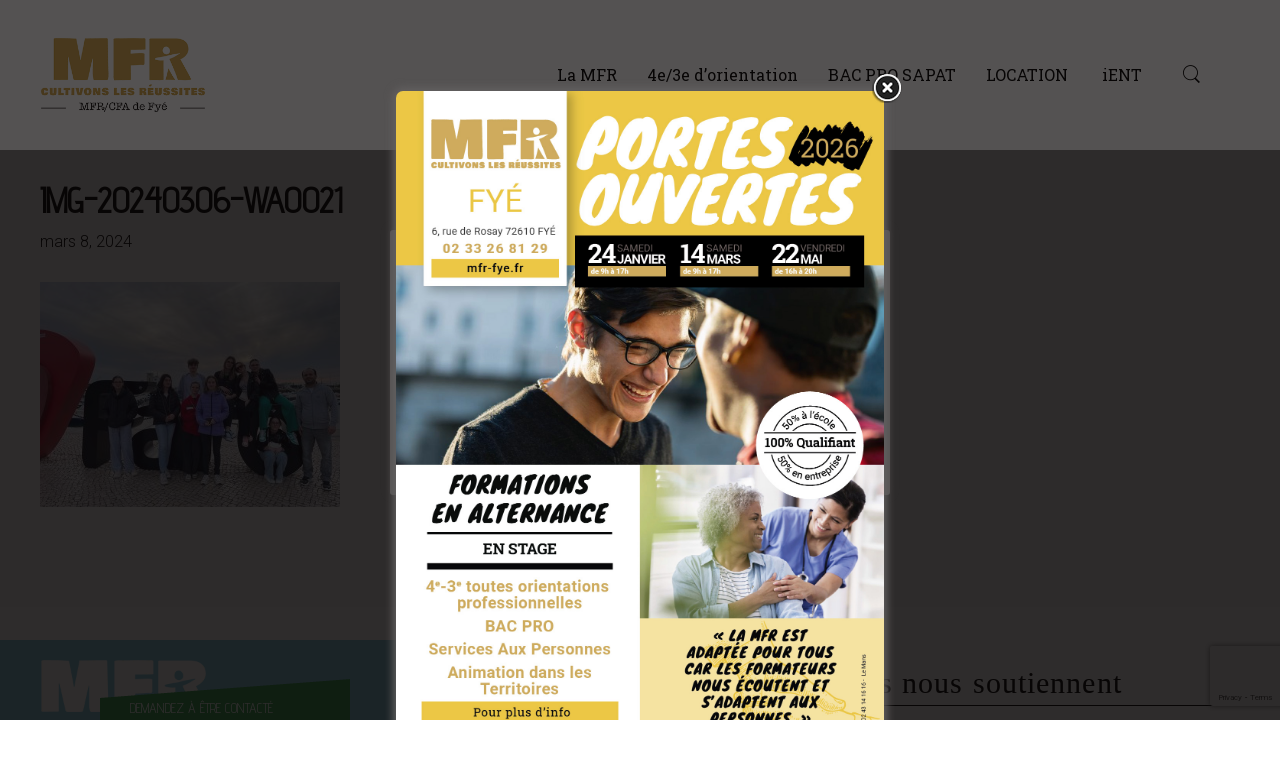

--- FILE ---
content_type: text/html; charset=UTF-8
request_url: https://www.mfr-fye.fr/2024/03/08/des-stages-professionnels-en-europe/img-20240306-wa0021/
body_size: 21745
content:

<!DOCTYPE html>

<html lang="fr-FR">

<head>

    <meta sidebar-type="blogSingle" name="post-id" content="2859" setting-status="general" detail="other" page-url="https://www.mfr-fye.fr/2024/03/08/des-stages-professionnels-en-europe/img-20240306-wa0021/" />
	<meta charset="UTF-8" />

	<meta name="viewport" content="width=device-width,initial-scale=1.0,maximum-scale=1" />

    <meta name="format-detection" content="telephone=no">







	<link rel="pingback" href="https://www.mfr-fye.fr/xmlrpc.php" />



	<!-- Theme Hook -->

    <meta name='robots' content='index, follow, max-image-preview:large, max-snippet:-1, max-video-preview:-1' />
	<style>img:is([sizes="auto" i], [sizes^="auto," i]) { contain-intrinsic-size: 3000px 1500px }</style>
	
	<!-- This site is optimized with the Yoast SEO plugin v26.7 - https://yoast.com/wordpress/plugins/seo/ -->
	<title>IMG-20240306-WA0021 - MFR de Fyé</title>
	<link rel="canonical" href="https://www.mfr-fye.fr/2024/03/08/des-stages-professionnels-en-europe/img-20240306-wa0021/" />
	<meta property="og:locale" content="fr_FR" />
	<meta property="og:type" content="article" />
	<meta property="og:title" content="IMG-20240306-WA0021 - MFR de Fyé" />
	<meta property="og:url" content="https://www.mfr-fye.fr/2024/03/08/des-stages-professionnels-en-europe/img-20240306-wa0021/" />
	<meta property="og:site_name" content="MFR de Fyé" />
	<meta property="og:image" content="https://www.mfr-fye.fr/2024/03/08/des-stages-professionnels-en-europe/img-20240306-wa0021" />
	<meta property="og:image:width" content="1" />
	<meta property="og:image:height" content="1" />
	<meta property="og:image:type" content="image/jpeg" />
	<meta name="twitter:card" content="summary_large_image" />
	<script type="application/ld+json" class="yoast-schema-graph">{"@context":"https://schema.org","@graph":[{"@type":"WebPage","@id":"https://www.mfr-fye.fr/2024/03/08/des-stages-professionnels-en-europe/img-20240306-wa0021/","url":"https://www.mfr-fye.fr/2024/03/08/des-stages-professionnels-en-europe/img-20240306-wa0021/","name":"IMG-20240306-WA0021 - MFR de Fyé","isPartOf":{"@id":"https://www.mfr-fye.fr/#website"},"primaryImageOfPage":{"@id":"https://www.mfr-fye.fr/2024/03/08/des-stages-professionnels-en-europe/img-20240306-wa0021/#primaryimage"},"image":{"@id":"https://www.mfr-fye.fr/2024/03/08/des-stages-professionnels-en-europe/img-20240306-wa0021/#primaryimage"},"thumbnailUrl":"https://www.mfr-fye.fr/wp-content/uploads/2024/03/IMG-20240306-WA0021.jpg","datePublished":"2024-03-08T15:19:29+00:00","breadcrumb":{"@id":"https://www.mfr-fye.fr/2024/03/08/des-stages-professionnels-en-europe/img-20240306-wa0021/#breadcrumb"},"inLanguage":"fr-FR","potentialAction":[{"@type":"ReadAction","target":["https://www.mfr-fye.fr/2024/03/08/des-stages-professionnels-en-europe/img-20240306-wa0021/"]}]},{"@type":"ImageObject","inLanguage":"fr-FR","@id":"https://www.mfr-fye.fr/2024/03/08/des-stages-professionnels-en-europe/img-20240306-wa0021/#primaryimage","url":"https://www.mfr-fye.fr/wp-content/uploads/2024/03/IMG-20240306-WA0021.jpg","contentUrl":"https://www.mfr-fye.fr/wp-content/uploads/2024/03/IMG-20240306-WA0021.jpg","width":1600,"height":1200},{"@type":"BreadcrumbList","@id":"https://www.mfr-fye.fr/2024/03/08/des-stages-professionnels-en-europe/img-20240306-wa0021/#breadcrumb","itemListElement":[{"@type":"ListItem","position":1,"name":"Accueil","item":"https://www.mfr-fye.fr/"},{"@type":"ListItem","position":2,"name":"Des Stages Professionnels en Europe !!","item":"https://www.mfr-fye.fr/2024/03/08/des-stages-professionnels-en-europe/"},{"@type":"ListItem","position":3,"name":"IMG-20240306-WA0021"}]},{"@type":"WebSite","@id":"https://www.mfr-fye.fr/#website","url":"https://www.mfr-fye.fr/","name":"MFR de Fyé","description":"Vivre l&#039;alternance de la 4ème à la Terminale !","potentialAction":[{"@type":"SearchAction","target":{"@type":"EntryPoint","urlTemplate":"https://www.mfr-fye.fr/?s={search_term_string}"},"query-input":{"@type":"PropertyValueSpecification","valueRequired":true,"valueName":"search_term_string"}}],"inLanguage":"fr-FR"}]}</script>
	<!-- / Yoast SEO plugin. -->


<link rel="alternate" type="application/rss+xml" title="MFR de Fyé &raquo; Flux" href="https://www.mfr-fye.fr/feed/" />
		<!-- This site uses the Google Analytics by ExactMetrics plugin v8.6.2 - Using Analytics tracking - https://www.exactmetrics.com/ -->
							<script src="//www.googletagmanager.com/gtag/js?id=G-J79QM1KLD3"  data-cfasync="false" data-wpfc-render="false" type="text/javascript" async></script>
			<script data-cfasync="false" data-wpfc-render="false" type="text/javascript">
				var em_version = '8.6.2';
				var em_track_user = true;
				var em_no_track_reason = '';
								var ExactMetricsDefaultLocations = {"page_location":"https:\/\/www.mfr-fye.fr\/2024\/03\/08\/des-stages-professionnels-en-europe\/img-20240306-wa0021\/"};
								if ( typeof ExactMetricsPrivacyGuardFilter === 'function' ) {
					var ExactMetricsLocations = (typeof ExactMetricsExcludeQuery === 'object') ? ExactMetricsPrivacyGuardFilter( ExactMetricsExcludeQuery ) : ExactMetricsPrivacyGuardFilter( ExactMetricsDefaultLocations );
				} else {
					var ExactMetricsLocations = (typeof ExactMetricsExcludeQuery === 'object') ? ExactMetricsExcludeQuery : ExactMetricsDefaultLocations;
				}

								var disableStrs = [
										'ga-disable-G-J79QM1KLD3',
									];

				/* Function to detect opted out users */
				function __gtagTrackerIsOptedOut() {
					for (var index = 0; index < disableStrs.length; index++) {
						if (document.cookie.indexOf(disableStrs[index] + '=true') > -1) {
							return true;
						}
					}

					return false;
				}

				/* Disable tracking if the opt-out cookie exists. */
				if (__gtagTrackerIsOptedOut()) {
					for (var index = 0; index < disableStrs.length; index++) {
						window[disableStrs[index]] = true;
					}
				}

				/* Opt-out function */
				function __gtagTrackerOptout() {
					for (var index = 0; index < disableStrs.length; index++) {
						document.cookie = disableStrs[index] + '=true; expires=Thu, 31 Dec 2099 23:59:59 UTC; path=/';
						window[disableStrs[index]] = true;
					}
				}

				if ('undefined' === typeof gaOptout) {
					function gaOptout() {
						__gtagTrackerOptout();
					}
				}
								window.dataLayer = window.dataLayer || [];

				window.ExactMetricsDualTracker = {
					helpers: {},
					trackers: {},
				};
				if (em_track_user) {
					function __gtagDataLayer() {
						dataLayer.push(arguments);
					}

					function __gtagTracker(type, name, parameters) {
						if (!parameters) {
							parameters = {};
						}

						if (parameters.send_to) {
							__gtagDataLayer.apply(null, arguments);
							return;
						}

						if (type === 'event') {
														parameters.send_to = exactmetrics_frontend.v4_id;
							var hookName = name;
							if (typeof parameters['event_category'] !== 'undefined') {
								hookName = parameters['event_category'] + ':' + name;
							}

							if (typeof ExactMetricsDualTracker.trackers[hookName] !== 'undefined') {
								ExactMetricsDualTracker.trackers[hookName](parameters);
							} else {
								__gtagDataLayer('event', name, parameters);
							}
							
						} else {
							__gtagDataLayer.apply(null, arguments);
						}
					}

					__gtagTracker('js', new Date());
					__gtagTracker('set', {
						'developer_id.dNDMyYj': true,
											});
					if ( ExactMetricsLocations.page_location ) {
						__gtagTracker('set', ExactMetricsLocations);
					}
										__gtagTracker('config', 'G-J79QM1KLD3', {"forceSSL":"true"} );
															window.gtag = __gtagTracker;										(function () {
						/* https://developers.google.com/analytics/devguides/collection/analyticsjs/ */
						/* ga and __gaTracker compatibility shim. */
						var noopfn = function () {
							return null;
						};
						var newtracker = function () {
							return new Tracker();
						};
						var Tracker = function () {
							return null;
						};
						var p = Tracker.prototype;
						p.get = noopfn;
						p.set = noopfn;
						p.send = function () {
							var args = Array.prototype.slice.call(arguments);
							args.unshift('send');
							__gaTracker.apply(null, args);
						};
						var __gaTracker = function () {
							var len = arguments.length;
							if (len === 0) {
								return;
							}
							var f = arguments[len - 1];
							if (typeof f !== 'object' || f === null || typeof f.hitCallback !== 'function') {
								if ('send' === arguments[0]) {
									var hitConverted, hitObject = false, action;
									if ('event' === arguments[1]) {
										if ('undefined' !== typeof arguments[3]) {
											hitObject = {
												'eventAction': arguments[3],
												'eventCategory': arguments[2],
												'eventLabel': arguments[4],
												'value': arguments[5] ? arguments[5] : 1,
											}
										}
									}
									if ('pageview' === arguments[1]) {
										if ('undefined' !== typeof arguments[2]) {
											hitObject = {
												'eventAction': 'page_view',
												'page_path': arguments[2],
											}
										}
									}
									if (typeof arguments[2] === 'object') {
										hitObject = arguments[2];
									}
									if (typeof arguments[5] === 'object') {
										Object.assign(hitObject, arguments[5]);
									}
									if ('undefined' !== typeof arguments[1].hitType) {
										hitObject = arguments[1];
										if ('pageview' === hitObject.hitType) {
											hitObject.eventAction = 'page_view';
										}
									}
									if (hitObject) {
										action = 'timing' === arguments[1].hitType ? 'timing_complete' : hitObject.eventAction;
										hitConverted = mapArgs(hitObject);
										__gtagTracker('event', action, hitConverted);
									}
								}
								return;
							}

							function mapArgs(args) {
								var arg, hit = {};
								var gaMap = {
									'eventCategory': 'event_category',
									'eventAction': 'event_action',
									'eventLabel': 'event_label',
									'eventValue': 'event_value',
									'nonInteraction': 'non_interaction',
									'timingCategory': 'event_category',
									'timingVar': 'name',
									'timingValue': 'value',
									'timingLabel': 'event_label',
									'page': 'page_path',
									'location': 'page_location',
									'title': 'page_title',
									'referrer' : 'page_referrer',
								};
								for (arg in args) {
																		if (!(!args.hasOwnProperty(arg) || !gaMap.hasOwnProperty(arg))) {
										hit[gaMap[arg]] = args[arg];
									} else {
										hit[arg] = args[arg];
									}
								}
								return hit;
							}

							try {
								f.hitCallback();
							} catch (ex) {
							}
						};
						__gaTracker.create = newtracker;
						__gaTracker.getByName = newtracker;
						__gaTracker.getAll = function () {
							return [];
						};
						__gaTracker.remove = noopfn;
						__gaTracker.loaded = true;
						window['__gaTracker'] = __gaTracker;
					})();
									} else {
										console.log("");
					(function () {
						function __gtagTracker() {
							return null;
						}

						window['__gtagTracker'] = __gtagTracker;
						window['gtag'] = __gtagTracker;
					})();
									}
			</script>
				<!-- / Google Analytics by ExactMetrics -->
		<script type="text/javascript">
/* <![CDATA[ */
window._wpemojiSettings = {"baseUrl":"https:\/\/s.w.org\/images\/core\/emoji\/16.0.1\/72x72\/","ext":".png","svgUrl":"https:\/\/s.w.org\/images\/core\/emoji\/16.0.1\/svg\/","svgExt":".svg","source":{"concatemoji":"https:\/\/www.mfr-fye.fr\/wp-includes\/js\/wp-emoji-release.min.js?ver=6.8.3"}};
/*! This file is auto-generated */
!function(s,n){var o,i,e;function c(e){try{var t={supportTests:e,timestamp:(new Date).valueOf()};sessionStorage.setItem(o,JSON.stringify(t))}catch(e){}}function p(e,t,n){e.clearRect(0,0,e.canvas.width,e.canvas.height),e.fillText(t,0,0);var t=new Uint32Array(e.getImageData(0,0,e.canvas.width,e.canvas.height).data),a=(e.clearRect(0,0,e.canvas.width,e.canvas.height),e.fillText(n,0,0),new Uint32Array(e.getImageData(0,0,e.canvas.width,e.canvas.height).data));return t.every(function(e,t){return e===a[t]})}function u(e,t){e.clearRect(0,0,e.canvas.width,e.canvas.height),e.fillText(t,0,0);for(var n=e.getImageData(16,16,1,1),a=0;a<n.data.length;a++)if(0!==n.data[a])return!1;return!0}function f(e,t,n,a){switch(t){case"flag":return n(e,"\ud83c\udff3\ufe0f\u200d\u26a7\ufe0f","\ud83c\udff3\ufe0f\u200b\u26a7\ufe0f")?!1:!n(e,"\ud83c\udde8\ud83c\uddf6","\ud83c\udde8\u200b\ud83c\uddf6")&&!n(e,"\ud83c\udff4\udb40\udc67\udb40\udc62\udb40\udc65\udb40\udc6e\udb40\udc67\udb40\udc7f","\ud83c\udff4\u200b\udb40\udc67\u200b\udb40\udc62\u200b\udb40\udc65\u200b\udb40\udc6e\u200b\udb40\udc67\u200b\udb40\udc7f");case"emoji":return!a(e,"\ud83e\udedf")}return!1}function g(e,t,n,a){var r="undefined"!=typeof WorkerGlobalScope&&self instanceof WorkerGlobalScope?new OffscreenCanvas(300,150):s.createElement("canvas"),o=r.getContext("2d",{willReadFrequently:!0}),i=(o.textBaseline="top",o.font="600 32px Arial",{});return e.forEach(function(e){i[e]=t(o,e,n,a)}),i}function t(e){var t=s.createElement("script");t.src=e,t.defer=!0,s.head.appendChild(t)}"undefined"!=typeof Promise&&(o="wpEmojiSettingsSupports",i=["flag","emoji"],n.supports={everything:!0,everythingExceptFlag:!0},e=new Promise(function(e){s.addEventListener("DOMContentLoaded",e,{once:!0})}),new Promise(function(t){var n=function(){try{var e=JSON.parse(sessionStorage.getItem(o));if("object"==typeof e&&"number"==typeof e.timestamp&&(new Date).valueOf()<e.timestamp+604800&&"object"==typeof e.supportTests)return e.supportTests}catch(e){}return null}();if(!n){if("undefined"!=typeof Worker&&"undefined"!=typeof OffscreenCanvas&&"undefined"!=typeof URL&&URL.createObjectURL&&"undefined"!=typeof Blob)try{var e="postMessage("+g.toString()+"("+[JSON.stringify(i),f.toString(),p.toString(),u.toString()].join(",")+"));",a=new Blob([e],{type:"text/javascript"}),r=new Worker(URL.createObjectURL(a),{name:"wpTestEmojiSupports"});return void(r.onmessage=function(e){c(n=e.data),r.terminate(),t(n)})}catch(e){}c(n=g(i,f,p,u))}t(n)}).then(function(e){for(var t in e)n.supports[t]=e[t],n.supports.everything=n.supports.everything&&n.supports[t],"flag"!==t&&(n.supports.everythingExceptFlag=n.supports.everythingExceptFlag&&n.supports[t]);n.supports.everythingExceptFlag=n.supports.everythingExceptFlag&&!n.supports.flag,n.DOMReady=!1,n.readyCallback=function(){n.DOMReady=!0}}).then(function(){return e}).then(function(){var e;n.supports.everything||(n.readyCallback(),(e=n.source||{}).concatemoji?t(e.concatemoji):e.wpemoji&&e.twemoji&&(t(e.twemoji),t(e.wpemoji)))}))}((window,document),window._wpemojiSettings);
/* ]]> */
</script>
<style id='wp-emoji-styles-inline-css' type='text/css'>

	img.wp-smiley, img.emoji {
		display: inline !important;
		border: none !important;
		box-shadow: none !important;
		height: 1em !important;
		width: 1em !important;
		margin: 0 0.07em !important;
		vertical-align: -0.1em !important;
		background: none !important;
		padding: 0 !important;
	}
</style>
<link rel='stylesheet' id='contact-form-7-css' href='https://www.mfr-fye.fr/wp-content/plugins/contact-form-7/includes/css/styles.css?ver=6.1.4' type='text/css' media='all' />
<link rel='stylesheet' id='cookie-law-info-css' href='https://www.mfr-fye.fr/wp-content/plugins/cookie-law-info/legacy/public/css/cookie-law-info-public.css?ver=3.3.1' type='text/css' media='all' />
<link rel='stylesheet' id='cookie-law-info-gdpr-css' href='https://www.mfr-fye.fr/wp-content/plugins/cookie-law-info/legacy/public/css/cookie-law-info-gdpr.css?ver=3.3.1' type='text/css' media='all' />
<link rel='stylesheet' id='theme.css-css' href='https://www.mfr-fye.fr/wp-content/plugins/popup-builder/public/css/theme.css?ver=4.4.2' type='text/css' media='all' />
<link rel='stylesheet' id='style-css' href='https://www.mfr-fye.fr/wp-content/themes/massive-dynamic/style.css?ver=6.8.3' type='text/css' media='all' />
<link rel='stylesheet' id='page-style-css' href='https://www.mfr-fye.fr/wp-content/uploads/md_cache/2859.css?ver=2024-03-08-04-19-297' type='text/css' media='all' />
<link rel='stylesheet' id='plugin-styles-css' href='https://www.mfr-fye.fr/wp-content/themes/massive-dynamic/assets/css/plugin.min.css' type='text/css' media='all' />
<link rel='stylesheet' id='px-iconfonts-style-css' href='https://www.mfr-fye.fr/wp-content/themes/massive-dynamic/assets/css/iconfonts.min.css' type='text/css' media='all' />
<link rel='stylesheet' id='flexslider-style-css' href='https://www.mfr-fye.fr/wp-content/themes/massive-dynamic/assets/css/flexslider.min.css' type='text/css' media='all' />
<link rel='stylesheet' id='responsive-style-css' href='https://www.mfr-fye.fr/wp-content/themes/massive-dynamic/assets/css/responsive.min.css?ver=7' type='text/css' media='all' />
<style id='responsive-style-inline-css' type='text/css'>
h1{color:rgb(0,0,0);font-family:Advent Pro;font-weight:800;font-style:normal;font-size:15px;line-height:70px;letter-spacing:0px;}h2{color:rgb(214,170,78);font-family:Knewave;font-weight:400;font-style:;font-size:50px;line-height:70px;letter-spacing:0px;}h3, h3.wpb_accordion_header,h3.wpb_toggle_header,.woocommerce-loop-product__title{color:rgb(251,251,251);font-family:Roboto;font-weight:400;font-style:;font-size:34px;line-height:39px;letter-spacing:0px;}h4{color:rgb(0,0,0);font-family:Roboto Slab;font-weight:300;font-style:;font-size:35px;line-height:45px;letter-spacing:1.10px;}h5{color:rgb(0,0,0);font-family:Knewave;font-weight:400;font-style:normal;font-size:30px;line-height:35px;letter-spacing:0px;}h6{color:rgb(0,0,0);font-family:Advent Pro;font-weight:400;font-style:normal;font-size:20px;line-height:25px;letter-spacing:0px;}p{color:rgb(0,0,0);font-family:Roboto;font-weight:300;font-style:;font-size:16px;line-height:24px;letter-spacing:0px;}a{color:rgb(0,0,0);font-family:Advent Pro;font-weight:400;font-style:normal;font-size:14px;line-height:14px;letter-spacing:0px;}.woocommerce-order-received table.shop_table th{color:rgb(0,0,0);font-family:Advent Pro;font-weight:400 !important;font-style:normal;font-size:14px;line-height:14px;letter-spacing:0px;}.layout{padding-top:0.0px;padding-bottom:0.0px;width:100%;}main{padding-top:39.8px;} header.side-classic .icons-holder ul.icons-pack > li.icon.shopcart-item, header ul.icons-pack li.shopcart-item, header.top ul.icons-pack li.shopcart-item, header .mobile-shopcart, header.top-block .style-style2 .icons-pack li.icon.shopcart-item { display:none; }header.side-classic .icons-holder ul.icons-pack > li.icon.notification-item, header ul.icons-pack li.notification-item, header.top ul.icons-pack li.notification-item, header.top-block .style-style2 .icons-pack .icon.notification-item{display:none;}header { top:0px;}header[class *= "side-" ]{width: 14%;;}header:not(.top-block) .top nav > ul > li .menu-title .icon , header.side-classic .side nav > ul > li > a .menu-title .icon, header.side-classic.standard-mode .style-center nav > ul > li > a .menu-title .icon, .gather-overlay .navigation li a span.icon, header.top-block.header-style1 .navigation > ul > li > a span.icon, header:not(.top-block) .top nav > ul > li .hover-effect .icon {display:none;} header:not(.top-block) .top nav > ul > li .menu-title .title, header.side-classic .side nav > ul > li > a .menu-title .title, header:not(.top-block) .top nav > ul > li .hover-effect .title {display:inline-block;}.activeMenu{ color:rgb(214,170,78) !important;}header a, header .navigation a, header .navigation, .gather-overlay .menu a, header.side-classic div.footer .footer-content .copyright p{ color:rgb(0,0,0);font-family:Roboto Slab;font-weight:400;font-style:normal;font-size:16px;letter-spacing:0.00px;line-height : 1.5em;}header .icons-pack a{color:rgb(0,0,0)}header .navigation .separator a {background-color:rgba(0,0,0,0.5);;}header .icons-pack .elem-container .title-content{color:rgb(0,0,0);}.top-classic .navigation .menu-separator,.top-logotop .navigation .menu-separator{ background-color:rgb(214,170,78);}.top-classic:not(.header-clone) .style-wireframe .navigation .menu-separator{ background-color:rgb(0,0,0);}header.top-block .icons-pack li .elem-container,header .top .icons-pack .icon span,header.top-block .icons-pack li .title-content .icon,header.top-modern .icons-pack li .title-content .icon,header .icons-pack a{ font-size:18px;}.gather-btn .gather-menu-icon,header .icons-pack a.shopcart .icon-shopcart2,header .icons-pack a.shopcart .icon-shopping-cart{font-size:21px;}header .icons-pack .shopcart-item .number{color:rgb(0,0,0);background-color:rgb(214,170,78);}.layout-container .business{display:none;}header.top-classic:not(.header-clone) .content:not(.style-wireframe) nav > ul > li:hover > a .menu-title , header.top-classic:not(.header-clone) .content:not(.style-wireframe) nav > ul > li:hover > a .menu-title:after{ color:rgb(214,170,78);} .top-classic .style-wireframe .navigation > ul > li:hover .menu-separator{ background-color:rgb(214,170,78);} header.top-classic .icons-pack .icon:hover { color:rgb(214,170,78);}header.top-modern .btn-1b:after { background:rgb(0,0,0);}header.top-modern .btn-1b:active{ background:rgb(0,0,0);}header.top-modern nav > ul> li, header.top-modern .icons-pack li, header.top-modern .first-part{ border-right: 1px solid rgba(0,0,0,0.3);;}header.top-modern .business{ border-bottom: 1px solid rgba(0,0,0,0.3);;}header.top-modern .business, header.top-modern .business a{ color:rgb(0,0,0);}header.side-classic nav > ul > li:hover > a, header.side-classic.standard-mode .icons-holder ul.icons-pack li:hover a, header.side-classic.standard-mode .footer-socials li:hover a, header.side-classic nav > ul > li.has-dropdown:not(.megamenu):hover > a, header.side-classic nav > ul > li:hover > a > .menu-title span, header.side-classic .footer-socials li a .hover, header.side-classic .icons-pack li a .hover, header.side-modern .icons-pack li a span.hover, header.side-modern .nav-modern-button span.hover, header.side-modern .footer-socials span.hover, header.side-classic nav > ul > li.has-dropdown:not(.megamenu) .dropdown a:hover .menu-title span, header.side-classic nav > ul > li > ul li.has-dropdown:not(.megamenu):hover > a .menu-title span{ color:rgb(214,170,78);border-color:rgb(214,170,78);}header.side-classic div.footer ul li.info .footer-content span, header.side-classic .icons-pack li.search .search-form input{ color:rgb(0,0,0);}header.side-classic div.footer ul, header.side-classic div.footer ul li, header.side-classic .icons-holder{ border-color:rgb(0,0,0);}header.side-classic .icons-holder li hr{ background-color:rgb(0,0,0);}header .side .footer .copyright p{ color:rgb(0,0,0);}header .color-overlay, header.side-modern .footer .info .footer-content .copyright, header.side-modern .footer .info .footer-content .footer-socials, header.side-modern .search-form input[type="text"]{background-color: rgba(255, 255, 255, 1);}header:not(.header-clone) > .color-overlay{border-bottom: 1px solid; border-bottom-color:rgba(0,0,0,0.3);;}.second-header-bg {border-bottom: 1px solid; border-bottom-color:rgba(65,65,65,0.3);;}header nav.navigation li.megamenu > .dropdown, header nav.navigation li.has-dropdown > .dropdown{ display : table; position: absolute; top:150px;}header nav.navigation li.megamenu > .dropdown > .megamenu-dropdown-overlay, .gather-overlay nav li.megamenu > .dropdown > .megamenu-dropdown-overlay, header nav > ul > li.has-dropdown:not(.megamenu) ul .megamenu-dropdown-overlay{ background-color:rgb(255,255,255);}header nav.navigation > ul > li.megamenu > ul > li > a{ color:rgb(200,200,200);}header[class *= "top-"]:not(.right) nav.navigation li.megamenu > ul.dropdown:not(.side-line), header[class *= "top-"]:not(.right) nav.navigation > ul > li.has-dropdown > ul.dropdown:not(.side-line){border-top:3px solid rgba(63,63,63,1);}header.top nav.navigation > ul > li.has-dropdown:not(.megamenu) .dropdown.side-line, header.top nav.navigation li.megamenu > .dropdown.side-line, .gather-overlay nav.navigation > ul > li.has-dropdown:not(.megamenu) .dropdown.side-line, .gather-overlay nav.navigation li.megamenu > .dropdown.side-line{ border-left: 3px solid rgba(63,63,63,1);}header.top nav.navigation > ul > li.has-dropdown:not(.megamenu) .dropdown.side-line li:after, .gather-overlay nav.navigation > ul > li.has-dropdown:not(.megamenu) .dropdown.side-line li:after{ background-color:rgba(0,0,0,0.3);;}header[class *= "top-"]:not(.right) nav.navigation li.megamenu > .dropdown,header[class *= "top-"]:not(.right) nav.navigation li.has-dropdown > .dropdown{left: 0;}header[class *= "top-"] nav .dropdown a, header[class *= "side-"] nav .dropdown a, .gather-overlay nav .dropdown a{ font-size:15px;}.gather-overlay nav.navigation li.megamenu > .dropdown, .gather-overlay nav.navigation li.has-dropdown > .dropdown{ background-color:rgb(255,255,255);display : table; left: 0; position: absolute; top: 150%; }header.left nav.navigation > ul > li.has-dropdown > .dropdown .megamenu-dropdown-overlay, header.side-modern .side.style-style2 nav > ul > li .megamenu-dropdown-overlay, header.side-modern .side.style-style1 nav > ul .megamenu-dropdown-overlay, header.side-modern .style-style1.side nav ul li{ background-color:rgb(255,255,255);}header.side-modern .style-style1.side nav ul li, header.side-modern .style-style1.side nav.navigation > ul > li.has-dropdown .dropdown{ border-color:rgba(0,0,0,0.3);;color:rgb(0,0,0);}header nav.navigation .dropdown a, header.side-modern nav.navigation a, .gather-overlay nav.navigation .dropdown a{ color:rgb(0,0,0);position: relative !important; width: auto !important;}header .top nav > ul > li > ul li:hover > a .menu-title span, header .top nav > ul > li .dropdown a:hover .menu-title span, .gather-overlay nav > ul > li > ul li:hover > a .menu-title span, .gather-overlay nav > ul > li .dropdown a:hover .menu-title span, header.side-classic nav > ul > li > ul li:hover > a .menu-title span, header.side-classic nav > ul > li .dropdown a:hover .menu-title span, header.side-modern .side.style-style2 nav.navigation ul li a:hover{ color:rgba(63,63,63,1);border-color:rgba(63,63,63,1);}header.side-modern .side.style-style1 nav.navigation ul li:hover{ background-color:rgba(63,63,63,1);}.layout-container> .color-overlay,.layout-container> .texture-overlay,.layout-container > .bg-image { display:none; }.layout-container > .color-overlay.image-type,.layout-container> .bg-image { display:none; }.layout-container > .color-overlay.texture-type,.layout-container> .texture-overlay{ display:none; }.layout-container> .color-overlay.color-type {background-color:#FFF;}.layout-container> .bg-image { background-repeat:no-repeat;background-attachment:fixed;background-position:center top;background-size: cover;opacity:1;}.layout-container> .texture-overlay { opacity:0.5;background-image: url(https://www.mfr-fye.fr/wp-content/themes/massive-dynamic/lib/customizer/assets/images/texture/1.png);}footer> .color-overlay.color-type { display:none; }footer > .color-overlay.texture-type,footer> .texture-overlay{ display:none; }footer> .bg-image { background-image: url(https://www.mfr-fye.fr/wp-content/uploads/2018/02/footer-bleu-e1519049115571.png);}footer> .bg-image { background-repeat:no-repeat;background-attachment:scroll;background-position:right center;background-size: cover;opacity:1;}footer> .texture-overlay { opacity:0.5;background-image: url(https://www.mfr-fye.fr/wp-content/themes/massive-dynamic/lib/customizer/assets/images/texture/1.png);}main .content .color-overlay.color-type { display:none }main .content .color-overlay.color-type { background-color: #FFF;}main .content { padding:0.0px;}main #content { margin-left: auto; margin-right: auto; }footer {width: 100% ; margin-top:0.0px; }footer .content{width:100%;}#footer-bottom .social-icons span a,#footer-bottom .go-to-top a,#footer-bottom p{color:rgb(229, 229, 229)}footer.footer-default .footer-widgets {background-color:rgba(40,40,40,0);overflow: hidden;}footer .widget-area {height:500px;}footer hr.footer-separator{height:0px;background-color:rgba(255,255,255,.1)}footer.footer-default .widget-area.classicStyle.border.boxed div[class*="col-"]{height:380px;}footer.footer-default .widget-area.classicStyle.border.full div[class*="col-"]{height :500px;padding : 45px 30px;}footer.footer-default #footer-bottom{background-color:rgba(53, 53, 53, 1);}#footer-bottom{height:50px;}#footer-bottom .social-icons > span:not(.go-to-top){display:inline-flex;}#footer-bottom .copyright{display:block;}#footer-bottom .logo{opacity:1;}#footer-bottom .logo{display:none;}#footer-bottom {display:block;}.sidebar.box .widget > .color-overlay.image-type,.sidebar.box .widget> .bg-image { display:none; }.sidebar.box .widget > .color-overlay.texture-type,.sidebar.box .widget> .texture-overlay{ display:none; }.sidebar.box .widget> .color-overlay.color-type {background-color:#FFF;}.sidebar.box .widget> .bg-image { background-repeat:no-repeat;background-attachment:fixed;background-position:center top;background-size: cover;opacity:1;}.sidebar.box .widget> .texture-overlay { opacity:0.5;background-image: url(https://www.mfr-fye.fr/wp-content/themes/massive-dynamic/lib/customizer/assets/images/texture/1.png);}.sidebar > .color-overlay.image-type,.sidebar> .bg-image { display:none; }.sidebar > .color-overlay.texture-type,.sidebar> .texture-overlay{ display:none; }.sidebar> .color-overlay.color-type {background-color:#FFF;}.sidebar> .bg-image { background-repeat:no-repeat;background-attachment:fixed;background-position:center top;background-size: cover;opacity:1;}.sidebar> .texture-overlay { opacity:0.5;background-image: url(https://www.mfr-fye.fr/wp-content/themes/massive-dynamic/lib/customizer/assets/images/texture/1.png);}.sidebar.box .widget .color-overlay, .sidebar.box .widget .texture-overlay, .sidebar.box .widget .bg-image{ display:none;}.dark-sidebar .widget-contact-info-content, .dark .widget-contact-info-content{ background:url(https://www.mfr-fye.fr/wp-content/themes/massive-dynamic/assets/img/map-dark.png)no-repeat 10px 15px;}.light-sidebar .widget-contact-info-content, .light .widget-contact-info-content{ background:url(https://www.mfr-fye.fr/wp-content/themes/massive-dynamic/assets/img/map-light.png)no-repeat 10px 15px;}.layout-container .business { background:rgb(23,23,23);top:0px;height: 36px;}.layout-container .business,.layout-container .business a { color:rgba(255,255,255,1);}header { margin-top: 0 }.box_size{ width:100%}.box_size_container{ width:100%}.widget a, .widget p, .widget span:not(.icon-caret-right)/*:not(.star-rating span)*/{ font-family:Roboto;}.loop-post-content .post-title:hover{ color:rgba(0,0,0,0.8);;}.woocommerce ul.product_list_widget li span:not(.star-rating span){ font-family:Advent Pro;}.notification-center .post .date .day.accent-color, #notification-tabs p.total, #notification-tabs p.total .amount, #notification-tabs .cart_list li .quantity, #notification-tabs .cart_list li .quantity .amount{ color :rgb(181,169,114);}.notification-center span, .notification-center a, .notification-center p, #notification-tabs #result-container .search-title, #notification-tabs #result-container .more-result, #notification-tabs #result-container .item .title, #notification-tabs #search-input, #notification-tabs .cart_list li.empty, .notification-collapse{ font-family :Roboto Slab;}.notification-center .pager .posts, .notification-center #notification-tabs .pager .posts.selected{ display :none; }.notification-center .tabs-container .posts-tab{ opacity : 0 ; }.notification-center .pager .portfolio, .notification-center #notification-tabs .pager .portfolio.selected{ display :none; }.notification-center .tabs-container .protfolio-tab{ opacity : 0 ; }.notification-center .pager .shop, .notification-center #notification-tabs .pager .shop.selected{ display :none; }.notification-center .tabs-container .shop-tab{ opacity : 0; }#notification-tabs .pager { display : none !important; }.portfolio .accent-color, .portfolio .accent-color.more-project, .portfolio-carousel .accent-color.like:hover, .portfolio-carousel .buttons .sharing:hover{ color :rgb(247,175,39)}.portfolio-split .accent-color.like:hover, .portfolio-full .accent-color.like:hover{ background-color :rgb(247,175,39);border-color :rgb(247,175,39);color:#fff; }.portfolio .accent-color.more-project:after{ background-color :rgb(247,175,39)}.portfolio .accent-color.more-project:hover{ color :rgba(247,175,39,0.6);}.portfolio .category span { color :rgba(214,170,78,0.7);}.portfolio .buttons .sharing, .portfolio-carousel .buttons .like{ border-color:rgb(0,0,0);color: rgb(0,0,0); }.portfolio-split .buttons .sharing:hover, .portfolio-full .buttons .sharing:hover{ background-color:rgb(0,0,0);color: #fff; }.md-pixflow-slider .btn-container .shortcode-btn a.button{ font-family:Roboto;}.md-statistic .timer-holder .timer, .md-counter:not(.md-countbox):not(.md-counter-card) .timer, .img-box-fancy .image-box-fancy-title{ font-family:Advent Pro;letter-spacing:0px;}.process-panel-main-container .sub-title{ font-family:Roboto;font-weight:400;font-style:;letter-spacing:0px;}.error404 .item-setting, body:not(.compose-mode) .item-setting{display: none;}header.top-classic .style-none nav > ul > .item_button{color:rgb(0,0,0);}header.top-classic .style-none nav > ul > .item_button:hover{color:rgb(255,255,255);}header.top-classic .style-none nav > ul > .item_button.oval_outline-style a,header.top-classic .style-none nav > ul > .item_button.rectangle_outline-style a{border-color:rgb(255,255,255);}header.top-classic .style-none nav > ul > .item_button.oval-style a,header.top-classic .style-none nav > ul > .item_button.rectangle-style a{background-color:rgb(255,255,255);}h1{color:rgb(0,0,0);font-family:Advent Pro;font-weight:800;font-style:normal;font-size:15px;line-height:70px;letter-spacing:0px;}h2{color:rgb(214,170,78);font-family:Knewave;font-weight:400;font-style:;font-size:50px;line-height:70px;letter-spacing:0px;}h3, h3.wpb_accordion_header,h3.wpb_toggle_header,.woocommerce-loop-product__title{color:rgb(251,251,251);font-family:Roboto;font-weight:400;font-style:;font-size:34px;line-height:39px;letter-spacing:0px;}h4{color:rgb(0,0,0);font-family:Roboto Slab;font-weight:300;font-style:;font-size:35px;line-height:45px;letter-spacing:1.10px;}h5{color:rgb(0,0,0);font-family:Knewave;font-weight:400;font-style:normal;font-size:30px;line-height:35px;letter-spacing:0px;}h6{color:rgb(0,0,0);font-family:Advent Pro;font-weight:400;font-style:normal;font-size:20px;line-height:25px;letter-spacing:0px;}p{color:rgb(0,0,0);font-family:Roboto;font-weight:300;font-style:;font-size:16px;line-height:24px;letter-spacing:0px;}a{color:rgb(0,0,0);font-family:Advent Pro;font-weight:400;font-style:normal;font-size:14px;line-height:14px;letter-spacing:0px;}.woocommerce-order-received table.shop_table th{color:rgb(0,0,0);font-family:Advent Pro;font-weight:400 !important;font-style:normal;font-size:14px;line-height:14px;letter-spacing:0px;}.layout{padding-top:0.0px;padding-bottom:0.0px;width:100%;}main{padding-top:39.8px;} header.side-classic .icons-holder ul.icons-pack > li.icon.shopcart-item, header ul.icons-pack li.shopcart-item, header.top ul.icons-pack li.shopcart-item, header .mobile-shopcart, header.top-block .style-style2 .icons-pack li.icon.shopcart-item { display:none; }header.side-classic .icons-holder ul.icons-pack > li.icon.notification-item, header ul.icons-pack li.notification-item, header.top ul.icons-pack li.notification-item, header.top-block .style-style2 .icons-pack .icon.notification-item{display:none;}header { top:0px;}header[class *= "side-" ]{width: 14%;;}header:not(.top-block) .top nav > ul > li .menu-title .icon , header.side-classic .side nav > ul > li > a .menu-title .icon, header.side-classic.standard-mode .style-center nav > ul > li > a .menu-title .icon, .gather-overlay .navigation li a span.icon, header.top-block.header-style1 .navigation > ul > li > a span.icon, header:not(.top-block) .top nav > ul > li .hover-effect .icon {display:none;} header:not(.top-block) .top nav > ul > li .menu-title .title, header.side-classic .side nav > ul > li > a .menu-title .title, header:not(.top-block) .top nav > ul > li .hover-effect .title {display:inline-block;}.activeMenu{ color:rgb(214,170,78) !important;}header a, header .navigation a, header .navigation, .gather-overlay .menu a, header.side-classic div.footer .footer-content .copyright p{ color:rgb(0,0,0);font-family:Roboto Slab;font-weight:400;font-style:normal;font-size:16px;letter-spacing:0.00px;line-height : 1.5em;}header .icons-pack a{color:rgb(0,0,0)}header .navigation .separator a {background-color:rgba(0,0,0,0.5);;}header .icons-pack .elem-container .title-content{color:rgb(0,0,0);}.top-classic .navigation .menu-separator,.top-logotop .navigation .menu-separator{ background-color:rgb(214,170,78);}.top-classic:not(.header-clone) .style-wireframe .navigation .menu-separator{ background-color:rgb(0,0,0);}header.top-block .icons-pack li .elem-container,header .top .icons-pack .icon span,header.top-block .icons-pack li .title-content .icon,header.top-modern .icons-pack li .title-content .icon,header .icons-pack a{ font-size:18px;}.gather-btn .gather-menu-icon,header .icons-pack a.shopcart .icon-shopcart2,header .icons-pack a.shopcart .icon-shopping-cart{font-size:21px;}header .icons-pack .shopcart-item .number{color:rgb(0,0,0);background-color:rgb(214,170,78);}.layout-container .business{display:none;}header.top-classic:not(.header-clone) .content:not(.style-wireframe) nav > ul > li:hover > a .menu-title , header.top-classic:not(.header-clone) .content:not(.style-wireframe) nav > ul > li:hover > a .menu-title:after{ color:rgb(214,170,78);} .top-classic .style-wireframe .navigation > ul > li:hover .menu-separator{ background-color:rgb(214,170,78);} header.top-classic .icons-pack .icon:hover { color:rgb(214,170,78);}header.top-modern .btn-1b:after { background:rgb(0,0,0);}header.top-modern .btn-1b:active{ background:rgb(0,0,0);}header.top-modern nav > ul> li, header.top-modern .icons-pack li, header.top-modern .first-part{ border-right: 1px solid rgba(0,0,0,0.3);;}header.top-modern .business{ border-bottom: 1px solid rgba(0,0,0,0.3);;}header.top-modern .business, header.top-modern .business a{ color:rgb(0,0,0);}header.side-classic nav > ul > li:hover > a, header.side-classic.standard-mode .icons-holder ul.icons-pack li:hover a, header.side-classic.standard-mode .footer-socials li:hover a, header.side-classic nav > ul > li.has-dropdown:not(.megamenu):hover > a, header.side-classic nav > ul > li:hover > a > .menu-title span, header.side-classic .footer-socials li a .hover, header.side-classic .icons-pack li a .hover, header.side-modern .icons-pack li a span.hover, header.side-modern .nav-modern-button span.hover, header.side-modern .footer-socials span.hover, header.side-classic nav > ul > li.has-dropdown:not(.megamenu) .dropdown a:hover .menu-title span, header.side-classic nav > ul > li > ul li.has-dropdown:not(.megamenu):hover > a .menu-title span{ color:rgb(214,170,78);border-color:rgb(214,170,78);}header.side-classic div.footer ul li.info .footer-content span, header.side-classic .icons-pack li.search .search-form input{ color:rgb(0,0,0);}header.side-classic div.footer ul, header.side-classic div.footer ul li, header.side-classic .icons-holder{ border-color:rgb(0,0,0);}header.side-classic .icons-holder li hr{ background-color:rgb(0,0,0);}header .side .footer .copyright p{ color:rgb(0,0,0);}header .color-overlay, header.side-modern .footer .info .footer-content .copyright, header.side-modern .footer .info .footer-content .footer-socials, header.side-modern .search-form input[type="text"]{background-color: rgba(255, 255, 255, 1);}header:not(.header-clone) > .color-overlay{border-bottom: 1px solid; border-bottom-color:rgba(0,0,0,0.3);;}.second-header-bg {border-bottom: 1px solid; border-bottom-color:rgba(65,65,65,0.3);;}header nav.navigation li.megamenu > .dropdown, header nav.navigation li.has-dropdown > .dropdown{ display : table; position: absolute; top:150px;}header nav.navigation li.megamenu > .dropdown > .megamenu-dropdown-overlay, .gather-overlay nav li.megamenu > .dropdown > .megamenu-dropdown-overlay, header nav > ul > li.has-dropdown:not(.megamenu) ul .megamenu-dropdown-overlay{ background-color:rgb(255,255,255);}header nav.navigation > ul > li.megamenu > ul > li > a{ color:rgb(200,200,200);}header[class *= "top-"]:not(.right) nav.navigation li.megamenu > ul.dropdown:not(.side-line), header[class *= "top-"]:not(.right) nav.navigation > ul > li.has-dropdown > ul.dropdown:not(.side-line){border-top:3px solid rgba(63,63,63,1);}header.top nav.navigation > ul > li.has-dropdown:not(.megamenu) .dropdown.side-line, header.top nav.navigation li.megamenu > .dropdown.side-line, .gather-overlay nav.navigation > ul > li.has-dropdown:not(.megamenu) .dropdown.side-line, .gather-overlay nav.navigation li.megamenu > .dropdown.side-line{ border-left: 3px solid rgba(63,63,63,1);}header.top nav.navigation > ul > li.has-dropdown:not(.megamenu) .dropdown.side-line li:after, .gather-overlay nav.navigation > ul > li.has-dropdown:not(.megamenu) .dropdown.side-line li:after{ background-color:rgba(0,0,0,0.3);;}header[class *= "top-"]:not(.right) nav.navigation li.megamenu > .dropdown,header[class *= "top-"]:not(.right) nav.navigation li.has-dropdown > .dropdown{left: 0;}header[class *= "top-"] nav .dropdown a, header[class *= "side-"] nav .dropdown a, .gather-overlay nav .dropdown a{ font-size:15px;}.gather-overlay nav.navigation li.megamenu > .dropdown, .gather-overlay nav.navigation li.has-dropdown > .dropdown{ background-color:rgb(255,255,255);display : table; left: 0; position: absolute; top: 150%; }header.left nav.navigation > ul > li.has-dropdown > .dropdown .megamenu-dropdown-overlay, header.side-modern .side.style-style2 nav > ul > li .megamenu-dropdown-overlay, header.side-modern .side.style-style1 nav > ul .megamenu-dropdown-overlay, header.side-modern .style-style1.side nav ul li{ background-color:rgb(255,255,255);}header.side-modern .style-style1.side nav ul li, header.side-modern .style-style1.side nav.navigation > ul > li.has-dropdown .dropdown{ border-color:rgba(0,0,0,0.3);;color:rgb(0,0,0);}header nav.navigation .dropdown a, header.side-modern nav.navigation a, .gather-overlay nav.navigation .dropdown a{ color:rgb(0,0,0);position: relative !important; width: auto !important;}header .top nav > ul > li > ul li:hover > a .menu-title span, header .top nav > ul > li .dropdown a:hover .menu-title span, .gather-overlay nav > ul > li > ul li:hover > a .menu-title span, .gather-overlay nav > ul > li .dropdown a:hover .menu-title span, header.side-classic nav > ul > li > ul li:hover > a .menu-title span, header.side-classic nav > ul > li .dropdown a:hover .menu-title span, header.side-modern .side.style-style2 nav.navigation ul li a:hover{ color:rgba(63,63,63,1);border-color:rgba(63,63,63,1);}header.side-modern .side.style-style1 nav.navigation ul li:hover{ background-color:rgba(63,63,63,1);}.layout-container> .color-overlay,.layout-container> .texture-overlay,.layout-container > .bg-image { display:none; }.layout-container > .color-overlay.image-type,.layout-container> .bg-image { display:none; }.layout-container > .color-overlay.texture-type,.layout-container> .texture-overlay{ display:none; }.layout-container> .color-overlay.color-type {background-color:#FFF;}.layout-container> .bg-image { background-repeat:no-repeat;background-attachment:fixed;background-position:center top;background-size: cover;opacity:1;}.layout-container> .texture-overlay { opacity:0.5;background-image: url(https://www.mfr-fye.fr/wp-content/themes/massive-dynamic/lib/customizer/assets/images/texture/1.png);}footer> .color-overlay.color-type { display:none; }footer > .color-overlay.texture-type,footer> .texture-overlay{ display:none; }footer> .bg-image { background-image: url(https://www.mfr-fye.fr/wp-content/uploads/2018/02/footer-bleu-e1519049115571.png);}footer> .bg-image { background-repeat:no-repeat;background-attachment:scroll;background-position:right center;background-size: cover;opacity:1;}footer> .texture-overlay { opacity:0.5;background-image: url(https://www.mfr-fye.fr/wp-content/themes/massive-dynamic/lib/customizer/assets/images/texture/1.png);}main .content .color-overlay.color-type { display:none }main .content .color-overlay.color-type { background-color: #FFF;}main .content { padding:0.0px;}main #content { margin-left: auto; margin-right: auto; }footer {width: 100% ; margin-top:0.0px; }footer .content{width:100%;}#footer-bottom .social-icons span a,#footer-bottom .go-to-top a,#footer-bottom p{color:rgb(229, 229, 229)}footer.footer-default .footer-widgets {background-color:rgba(40,40,40,0);overflow: hidden;}footer .widget-area {height:500px;}footer hr.footer-separator{height:0px;background-color:rgba(255,255,255,.1)}footer.footer-default .widget-area.classicStyle.border.boxed div[class*="col-"]{height:380px;}footer.footer-default .widget-area.classicStyle.border.full div[class*="col-"]{height :500px;padding : 45px 30px;}footer.footer-default #footer-bottom{background-color:rgba(53, 53, 53, 1);}#footer-bottom{height:50px;}#footer-bottom .social-icons > span:not(.go-to-top){display:inline-flex;}#footer-bottom .copyright{display:block;}#footer-bottom .logo{opacity:1;}#footer-bottom .logo{display:none;}#footer-bottom {display:block;}.sidebar.box .widget > .color-overlay.image-type,.sidebar.box .widget> .bg-image { display:none; }.sidebar.box .widget > .color-overlay.texture-type,.sidebar.box .widget> .texture-overlay{ display:none; }.sidebar.box .widget> .color-overlay.color-type {background-color:#FFF;}.sidebar.box .widget> .bg-image { background-repeat:no-repeat;background-attachment:fixed;background-position:center top;background-size: cover;opacity:1;}.sidebar.box .widget> .texture-overlay { opacity:0.5;background-image: url(https://www.mfr-fye.fr/wp-content/themes/massive-dynamic/lib/customizer/assets/images/texture/1.png);}.sidebar > .color-overlay.image-type,.sidebar> .bg-image { display:none; }.sidebar > .color-overlay.texture-type,.sidebar> .texture-overlay{ display:none; }.sidebar> .color-overlay.color-type {background-color:#FFF;}.sidebar> .bg-image { background-repeat:no-repeat;background-attachment:fixed;background-position:center top;background-size: cover;opacity:1;}.sidebar> .texture-overlay { opacity:0.5;background-image: url(https://www.mfr-fye.fr/wp-content/themes/massive-dynamic/lib/customizer/assets/images/texture/1.png);}.sidebar.box .widget .color-overlay, .sidebar.box .widget .texture-overlay, .sidebar.box .widget .bg-image{ display:none;}.dark-sidebar .widget-contact-info-content, .dark .widget-contact-info-content{ background:url(https://www.mfr-fye.fr/wp-content/themes/massive-dynamic/assets/img/map-dark.png)no-repeat 10px 15px;}.light-sidebar .widget-contact-info-content, .light .widget-contact-info-content{ background:url(https://www.mfr-fye.fr/wp-content/themes/massive-dynamic/assets/img/map-light.png)no-repeat 10px 15px;}.layout-container .business { background:rgb(23,23,23);top:0px;height: 36px;}.layout-container .business,.layout-container .business a { color:rgba(255,255,255,1);}header { margin-top: 0 }.box_size{ width:100%}.box_size_container{ width:100%}.widget a, .widget p, .widget span:not(.icon-caret-right)/*:not(.star-rating span)*/{ font-family:Roboto;}.loop-post-content .post-title:hover{ color:rgba(0,0,0,0.8);;}.woocommerce ul.product_list_widget li span:not(.star-rating span){ font-family:Advent Pro;}.notification-center .post .date .day.accent-color, #notification-tabs p.total, #notification-tabs p.total .amount, #notification-tabs .cart_list li .quantity, #notification-tabs .cart_list li .quantity .amount{ color :rgb(181,169,114);}.notification-center span, .notification-center a, .notification-center p, #notification-tabs #result-container .search-title, #notification-tabs #result-container .more-result, #notification-tabs #result-container .item .title, #notification-tabs #search-input, #notification-tabs .cart_list li.empty, .notification-collapse{ font-family :Roboto Slab;}.notification-center .pager .posts, .notification-center #notification-tabs .pager .posts.selected{ display :none; }.notification-center .tabs-container .posts-tab{ opacity : 0 ; }.notification-center .pager .portfolio, .notification-center #notification-tabs .pager .portfolio.selected{ display :none; }.notification-center .tabs-container .protfolio-tab{ opacity : 0 ; }.notification-center .pager .shop, .notification-center #notification-tabs .pager .shop.selected{ display :none; }.notification-center .tabs-container .shop-tab{ opacity : 0; }#notification-tabs .pager { display : none !important; }.portfolio .accent-color, .portfolio .accent-color.more-project, .portfolio-carousel .accent-color.like:hover, .portfolio-carousel .buttons .sharing:hover{ color :rgb(247,175,39)}.portfolio-split .accent-color.like:hover, .portfolio-full .accent-color.like:hover{ background-color :rgb(247,175,39);border-color :rgb(247,175,39);color:#fff; }.portfolio .accent-color.more-project:after{ background-color :rgb(247,175,39)}.portfolio .accent-color.more-project:hover{ color :rgba(247,175,39,0.6);}.portfolio .category span { color :rgba(214,170,78,0.7);}.portfolio .buttons .sharing, .portfolio-carousel .buttons .like{ border-color:rgb(0,0,0);color: rgb(0,0,0); }.portfolio-split .buttons .sharing:hover, .portfolio-full .buttons .sharing:hover{ background-color:rgb(0,0,0);color: #fff; }.md-pixflow-slider .btn-container .shortcode-btn a.button{ font-family:Roboto;}.md-statistic .timer-holder .timer, .md-counter:not(.md-countbox):not(.md-counter-card) .timer, .img-box-fancy .image-box-fancy-title{ font-family:Advent Pro;letter-spacing:0px;}.process-panel-main-container .sub-title{ font-family:Roboto;font-weight:400;font-style:;letter-spacing:0px;}.error404 .item-setting, body:not(.compose-mode) .item-setting{display: none;}header.top-classic .style-none nav > ul > .item_button{color:rgb(0,0,0);}header.top-classic .style-none nav > ul > .item_button:hover{color:rgb(255,255,255);}header.top-classic .style-none nav > ul > .item_button.oval_outline-style a,header.top-classic .style-none nav > ul > .item_button.rectangle_outline-style a{border-color:rgb(255,255,255);}header.top-classic .style-none nav > ul > .item_button.oval_outline-style:hover a,header.top-classic .style-none nav > ul > .item_button.rectangle_outline-style:hover a{border-color:rgb(0,0,0);background-color:rgb(0,0,0)}header.top-classic .style-none nav > ul > .item_button.oval-style:hover a,header.top-classic .style-none nav > ul > .item_button.rectangle-style:hover a{background-color:rgb(0,0,0)}@media (max-width:1023px){body:not(.compose-mode) header.custom-background .color-overlay, body.compose-mode.responsive-mode header.custom-background .color-overlay {background-color:rgba(0,0,0,0) !important;}header.custom-background .navigation-button, header.custom-background .mobile-sidebar, header.custom-background .mobile-shopcart, header.custom-background{color : rgba(0,0,0,0) !important;}body:not(.compose-mode) .navigation-mobile.custom-background {background-color:rgba(0,0,0,0) !important;}.navigation-mobile.header-light a, .navigation-mobile.header-light li .arrow, .navigation-mobile.header-light .sub-menu li a {color:rgba(0,0,0,0) !important;}.navigation-mobile.custom-background li {border-bottom-color:rgba(0,0,0,0) !important;}}@media (min-width:1025px) and (max-width:1440px){header.top-classic .content{min-width :70% ;}header.top-classic nav.navigation{ max-width:80%; } header .icons-pack li { margin: 0 5px 0 0; } header .content ul.icons-pack { max-width: 13%; }}body.massive-rtl{font-family:Roboto;}
</style>
<link rel='stylesheet' id='flickity-style-css' href='https://www.mfr-fye.fr/wp-content/themes/massive-dynamic/assets/css/flickity.min.css' type='text/css' media='all' />
<link rel='stylesheet' id='child-style-css' href='https://www.mfr-fye.fr/wp-content/themes/massive-dynamic-child/style.css?ver=7' type='text/css' media='all' />
<link rel='stylesheet' id='child-responsive-style-css' href='https://www.mfr-fye.fr/wp-content/themes/massive-dynamic-child/responsive-child.css?ver=7' type='text/css' media='all' />
<link rel='stylesheet' id='bootstrap-style-css' href='https://www.mfr-fye.fr/wp-content/themes/massive-dynamic/assets/css/bootstrap.min.css' type='text/css' media='all' />
<script type="text/javascript" src="https://www.mfr-fye.fr/wp-includes/js/jquery/jquery.min.js?ver=3.7.1" id="jquery-core-js"></script>
<script type="text/javascript" id="jquery-core-js-after">
/* <![CDATA[ */
try {}catch(e){console.log("Syntax Error in Custom JS")}
/* ]]> */
</script>
<script type="text/javascript" src="https://www.mfr-fye.fr/wp-includes/js/jquery/jquery-migrate.min.js?ver=3.4.1" id="jquery-migrate-js"></script>
<script type="text/javascript" src="https://www.mfr-fye.fr/wp-content/plugins/google-analytics-dashboard-for-wp/assets/js/frontend-gtag.min.js?ver=8.6.2" id="exactmetrics-frontend-script-js" async="async" data-wp-strategy="async"></script>
<script data-cfasync="false" data-wpfc-render="false" type="text/javascript" id='exactmetrics-frontend-script-js-extra'>/* <![CDATA[ */
var exactmetrics_frontend = {"js_events_tracking":"true","download_extensions":"zip,mp3,mpeg,pdf,docx,pptx,xlsx,rar","inbound_paths":"[{\"path\":\"\\\/go\\\/\",\"label\":\"affiliate\"},{\"path\":\"\\\/recommend\\\/\",\"label\":\"affiliate\"}]","home_url":"https:\/\/www.mfr-fye.fr","hash_tracking":"false","v4_id":"G-J79QM1KLD3"};/* ]]> */
</script>
<script type="text/javascript" id="cookie-law-info-js-extra">
/* <![CDATA[ */
var Cli_Data = {"nn_cookie_ids":[],"cookielist":[],"non_necessary_cookies":[],"ccpaEnabled":"","ccpaRegionBased":"","ccpaBarEnabled":"","strictlyEnabled":["necessary","obligatoire"],"ccpaType":"gdpr","js_blocking":"1","custom_integration":"","triggerDomRefresh":"","secure_cookies":""};
var cli_cookiebar_settings = {"animate_speed_hide":"500","animate_speed_show":"500","background":"#FFF","border":"#b1a6a6c2","border_on":"","button_1_button_colour":"#61a229","button_1_button_hover":"#4e8221","button_1_link_colour":"#fff","button_1_as_button":"1","button_1_new_win":"","button_2_button_colour":"#333","button_2_button_hover":"#292929","button_2_link_colour":"#61a229","button_2_as_button":"","button_2_hidebar":"","button_3_button_colour":"#61a229","button_3_button_hover":"#4e8221","button_3_link_colour":"#fff","button_3_as_button":"1","button_3_new_win":"","button_4_button_colour":"#000","button_4_button_hover":"#000000","button_4_link_colour":"#333333","button_4_as_button":"","button_7_button_colour":"#61a229","button_7_button_hover":"#4e8221","button_7_link_colour":"#fff","button_7_as_button":"1","button_7_new_win":"","font_family":"inherit","header_fix":"","notify_animate_hide":"1","notify_animate_show":"","notify_div_id":"#cookie-law-info-bar","notify_position_horizontal":"right","notify_position_vertical":"bottom","scroll_close":"","scroll_close_reload":"","accept_close_reload":"","reject_close_reload":"","showagain_tab":"1","showagain_background":"#fff","showagain_border":"#000","showagain_div_id":"#cookie-law-info-again","showagain_x_position":"100px","text":"#333333","show_once_yn":"","show_once":"10000","logging_on":"","as_popup":"","popup_overlay":"1","bar_heading_text":"Respect de votre vie priv\u00e9e","cookie_bar_as":"popup","popup_showagain_position":"bottom-right","widget_position":"left"};
var log_object = {"ajax_url":"https:\/\/www.mfr-fye.fr\/wp-admin\/admin-ajax.php"};
/* ]]> */
</script>
<script type="text/javascript" src="https://www.mfr-fye.fr/wp-content/plugins/cookie-law-info/legacy/public/js/cookie-law-info-public.js?ver=3.3.1" id="cookie-law-info-js"></script>
<script type="text/javascript" id="Popup.js-js-before">
/* <![CDATA[ */
var sgpbPublicUrl = "https:\/\/www.mfr-fye.fr\/wp-content\/plugins\/popup-builder\/public\/";
var SGPB_JS_LOCALIZATION = {"imageSupportAlertMessage":"Seuls les fichiers image sont support\u00e9s","pdfSupportAlertMessage":"Only pdf files supported","areYouSure":"Confirmez-vous\u00a0?","addButtonSpinner":"L","audioSupportAlertMessage":"Seuls les fichiers sons sont pris en charge (p. ex., mp3, wav, m4a, ogg)","publishPopupBeforeElementor":"Publier la fen\u00eatre modale avant de commencer \u00e0 utiliser Elementor avec elle\u00a0!","publishPopupBeforeDivi":"Publier la fen\u00eatre modale avant de commencer \u00e0 utiliser Divi Builder avec elle\u00a0!","closeButtonAltText":"Fermer"};
/* ]]> */
</script>
<script type="text/javascript" src="https://www.mfr-fye.fr/wp-content/plugins/popup-builder/public/js/Popup.js?ver=4.4.2" id="Popup.js-js"></script>
<script type="text/javascript" src="https://www.mfr-fye.fr/wp-content/plugins/popup-builder/public/js/PopupConfig.js?ver=4.4.2" id="PopupConfig.js-js"></script>
<script type="text/javascript" id="PopupBuilder.js-js-before">
/* <![CDATA[ */
var SGPB_POPUP_PARAMS = {"popupTypeAgeRestriction":"ageRestriction","defaultThemeImages":{"1":"https:\/\/www.mfr-fye.fr\/wp-content\/plugins\/popup-builder\/public\/img\/theme_1\/close.png","2":"https:\/\/www.mfr-fye.fr\/wp-content\/plugins\/popup-builder\/public\/img\/theme_2\/close.png","3":"https:\/\/www.mfr-fye.fr\/wp-content\/plugins\/popup-builder\/public\/img\/theme_3\/close.png","5":"https:\/\/www.mfr-fye.fr\/wp-content\/plugins\/popup-builder\/public\/img\/theme_5\/close.png","6":"https:\/\/www.mfr-fye.fr\/wp-content\/plugins\/popup-builder\/public\/img\/theme_6\/close.png"},"homePageUrl":"https:\/\/www.mfr-fye.fr\/","isPreview":false,"convertedIdsReverse":[],"dontShowPopupExpireTime":365,"conditionalJsClasses":[],"disableAnalyticsGeneral":false};
var SGPB_JS_PACKAGES = {"packages":{"current":1,"free":1,"silver":2,"gold":3,"platinum":4},"extensions":{"geo-targeting":false,"advanced-closing":false}};
var SGPB_JS_PARAMS = {"ajaxUrl":"https:\/\/www.mfr-fye.fr\/wp-admin\/admin-ajax.php","nonce":"ea900013f5"};
/* ]]> */
</script>
<script type="text/javascript" src="https://www.mfr-fye.fr/wp-content/plugins/popup-builder/public/js/PopupBuilder.js?ver=4.4.2" id="PopupBuilder.js-js"></script>
<script type="text/javascript" src="https://www.mfr-fye.fr/wp-content/themes/massive-dynamic/assets/js/jquery.flexslider-min.js" id="flexslider-script-js"></script>
<script></script><link rel="https://api.w.org/" href="https://www.mfr-fye.fr/wp-json/" /><link rel="alternate" title="JSON" type="application/json" href="https://www.mfr-fye.fr/wp-json/wp/v2/media/2859" /><link rel="EditURI" type="application/rsd+xml" title="RSD" href="https://www.mfr-fye.fr/xmlrpc.php?rsd" />
<meta name="generator" content="WordPress 6.8.3" />
<link rel='shortlink' href='https://www.mfr-fye.fr/?p=2859' />
<link rel="alternate" title="oEmbed (JSON)" type="application/json+oembed" href="https://www.mfr-fye.fr/wp-json/oembed/1.0/embed?url=https%3A%2F%2Fwww.mfr-fye.fr%2F2024%2F03%2F08%2Fdes-stages-professionnels-en-europe%2Fimg-20240306-wa0021%2F" />
<link rel="alternate" title="oEmbed (XML)" type="text/xml+oembed" href="https://www.mfr-fye.fr/wp-json/oembed/1.0/embed?url=https%3A%2F%2Fwww.mfr-fye.fr%2F2024%2F03%2F08%2Fdes-stages-professionnels-en-europe%2Fimg-20240306-wa0021%2F&#038;format=xml" />
<meta name="generator" content="Powered by WPBakery Page Builder - drag and drop page builder for WordPress."/>
<meta name="generator" content="Powered by Slider Revolution 6.6.20 - responsive, Mobile-Friendly Slider Plugin for WordPress with comfortable drag and drop interface." />
<link rel="icon" href="https://www.mfr-fye.fr/wp-content/uploads/2021/09/mfr_favicon.png" sizes="32x32" />
<link rel="icon" href="https://www.mfr-fye.fr/wp-content/uploads/2021/09/mfr_favicon.png" sizes="192x192" />
<link rel="apple-touch-icon" href="https://www.mfr-fye.fr/wp-content/uploads/2021/09/mfr_favicon.png" />
<meta name="msapplication-TileImage" content="https://www.mfr-fye.fr/wp-content/uploads/2021/09/mfr_favicon.png" />
<script>function setREVStartSize(e){
			//window.requestAnimationFrame(function() {
				window.RSIW = window.RSIW===undefined ? window.innerWidth : window.RSIW;
				window.RSIH = window.RSIH===undefined ? window.innerHeight : window.RSIH;
				try {
					var pw = document.getElementById(e.c).parentNode.offsetWidth,
						newh;
					pw = pw===0 || isNaN(pw) || (e.l=="fullwidth" || e.layout=="fullwidth") ? window.RSIW : pw;
					e.tabw = e.tabw===undefined ? 0 : parseInt(e.tabw);
					e.thumbw = e.thumbw===undefined ? 0 : parseInt(e.thumbw);
					e.tabh = e.tabh===undefined ? 0 : parseInt(e.tabh);
					e.thumbh = e.thumbh===undefined ? 0 : parseInt(e.thumbh);
					e.tabhide = e.tabhide===undefined ? 0 : parseInt(e.tabhide);
					e.thumbhide = e.thumbhide===undefined ? 0 : parseInt(e.thumbhide);
					e.mh = e.mh===undefined || e.mh=="" || e.mh==="auto" ? 0 : parseInt(e.mh,0);
					if(e.layout==="fullscreen" || e.l==="fullscreen")
						newh = Math.max(e.mh,window.RSIH);
					else{
						e.gw = Array.isArray(e.gw) ? e.gw : [e.gw];
						for (var i in e.rl) if (e.gw[i]===undefined || e.gw[i]===0) e.gw[i] = e.gw[i-1];
						e.gh = e.el===undefined || e.el==="" || (Array.isArray(e.el) && e.el.length==0)? e.gh : e.el;
						e.gh = Array.isArray(e.gh) ? e.gh : [e.gh];
						for (var i in e.rl) if (e.gh[i]===undefined || e.gh[i]===0) e.gh[i] = e.gh[i-1];
											
						var nl = new Array(e.rl.length),
							ix = 0,
							sl;
						e.tabw = e.tabhide>=pw ? 0 : e.tabw;
						e.thumbw = e.thumbhide>=pw ? 0 : e.thumbw;
						e.tabh = e.tabhide>=pw ? 0 : e.tabh;
						e.thumbh = e.thumbhide>=pw ? 0 : e.thumbh;
						for (var i in e.rl) nl[i] = e.rl[i]<window.RSIW ? 0 : e.rl[i];
						sl = nl[0];
						for (var i in nl) if (sl>nl[i] && nl[i]>0) { sl = nl[i]; ix=i;}
						var m = pw>(e.gw[ix]+e.tabw+e.thumbw) ? 1 : (pw-(e.tabw+e.thumbw)) / (e.gw[ix]);
						newh =  (e.gh[ix] * m) + (e.tabh + e.thumbh);
					}
					var el = document.getElementById(e.c);
					if (el!==null && el) el.style.height = newh+"px";
					el = document.getElementById(e.c+"_wrapper");
					if (el!==null && el) {
						el.style.height = newh+"px";
						el.style.display = "block";
					}
				} catch(e){
					console.log("Failure at Presize of Slider:" + e)
				}
			//});
		  };</script>


    <style>

        @media (max-width: 600px) and (orientation: portrait) {



            .md-text-alignment-mobile-portrait-right .md-text-content,
            .md-text-alignment-mobile-portrait-right .md-text-title.inline-editor-title,
            .md-text-alignment-mobile-portrait-right .md-text-title,
            .layout .md-text-alignment-mobile-portrait-right .md-text-button{
                text-align: right !important;
            }


            .layout .md-text-alignment-mobile-portrait-right .md-text-title-separator {
                margin-left: auto !important;
                margin-right: 0 !important;
            }


            .md-text-alignment-mobile-portrait-left .md-text-content,
            .md-text-alignment-mobile-portrait-left .md-text-title.inline-editor-title,
            .md-text-alignment-mobile-portrait-left .md-text-title,
            .layout .md-text-alignment-mobile-portrait-left .md-text-button {
                text-align: left !important;
            }

            .layout .md-text-alignment-mobile-portrait-left .md-text-title-separator {
                margin-left: 0 !important;
                margin-right: auto !important;
            }


            .md-text-alignment-mobile-portrait-center .md-text-content,
            .md-text-alignment-mobile-portrait-center .md-text-title.inline-editor-title,
            .md-text-alignment-mobile-portrait-center .md-text-title,
            .layout .md-text-alignment-mobile-portrait-center .md-text-button {
                text-align: center !important;
            }

            .layout .md-text-alignment-mobile-portrait-center .md-text-title-separator {
                margin-left: auto !important;
                margin-right: auto !important;
            }






            .px-mobile-portrait-align-right  {
                display: flex;
                justify-content: flex-end;
            }

            .px-mobile-portrait-align-center  {
                display: flex;
                justify-content: center;
            }

            .px-mobile-portrait-align-left  {
                display: flex;
                justify-content: flex-start;
            }

            .px-mobile-portrait-align-right .px-svg-container,
            .px-mobile-portrait-align-left .px-svg-container{
                margin: 0 !important;
            }


            .layout .icon-box-mobile-portrait-left img.md-icon-box-image {
                float: left !important;
                display: block;
                clear: both;
                margin: 0px auto !important;
            }

            .layout .icon-box-mobile-portrait-center img.md-icon-box-image {
                float: none !important;
                display: block;
                clear: both;
                margin: 15px auto !important;
            }

            .layout .icon-box-mobile-portrait-right img.md-icon-box-image {
                float: right !important;
                display: block;
                clear: both;
                margin: 0px auto !important;
            }

        }


        @media (max-width: 850px) and (orientation: landscape) {

            .md-text-alignment-mobile-landscape-right .md-text-content,
            .md-text-alignment-mobile-landscape-right .md-text-title.inline-editor-title,
            .md-text-alignment-mobile-landscape-right .md-text-title{
                text-align: right !important;
            }


            .layout .md-text-alignment-mobile-landscape-right .md-text-title-separator {
                margin-left: auto !important;
                margin-right: 0 !important;
            }

            .layout .md-text-alignment-mobile-landscape-right .md-text-button {
                text-align: right !important;
            }


            .md-text-alignment-mobile-landscape-left .md-text-content,
            .md-text-alignment-mobile-landscape-left .md-text-title.inline-editor-title,
            .md-text-alignment-mobile-landscape-left .md-text-title{
                text-align: left !important;
            }

            .layout .md-text-alignment-mobile-landscape-left .md-text-title-separator {
                margin-left: 0 !important;
                margin-right: auto !important;
            }

            .layout .md-text-alignment-mobile-landscape-left .md-text-button {
                text-align: left !important;
            }


            .md-text-alignment-mobile-landscape-center .md-text-content,
            .md-text-alignment-mobile-landscape-center .md-text-title.inline-editor-title,
            .md-text-alignment-mobile-landscape-center .md-text-title{
                text-align: center !important;
            }

            .layout .md-text-alignment-mobile-landscape-center .md-text-title-separator {
                margin-left: auto !important;
                margin-right: auto !important;
            }

            .layout .md-text-alignment-mobile-landscape-center .md-text-button {
                text-align: center !important;
            }




            .px-mobile-landscape-align-right  {
                display: flex;
                justify-content: flex-end;
            }

            .px-mobile-landscape-align-center  {
                display: flex;
                justify-content: center;
            }

            .px-mobile-landscape-align-left  {
                display: flex;
                justify-content: flex-start;
            }

            .px-mobile-landscape-align-right .px-svg-container,
            .px-mobile-landscape-align-left .px-svg-container{
                margin: 0 !important;
            }


            .layout .icon-box-mobile-landscape-left img.md-icon-box-image {
                float: left !important;
                display: inline-block;
                clear: none;
                margin: 0px 15px 0 auto !important;
            }

            .layout .icon-box-mobile-landscape-left .iconbox-side-container {
                max-width: 90% !important;
                text-align: left !important;
            }


            .layout .icon-box-mobile-landscape-right img.md-icon-box-image {
                float: right !important;
                display: inline-block;
                clear: none;
                margin: 0px auto 0 15px !important;
            }

            .layout .icon-box-mobile-landscape-right .iconbox-side-container {
                max-width: 90% !important;
                text-align: right !important;
            }

            .layout .icon-box-mobile-landscape-center img.md-icon-box-image {
                float: none !important;
                display: block;
                clear: both;
                margin: 15px auto !important;
            }







        }



        @media (min-width:600px) and (max-width: 1024px) and (orientation: portrait) {

            .md-text-alignment-tablet-portrait-right .md-text-content,
            .md-text-alignment-tablet-portrait-right .md-text-title.inline-editor-title,
            .md-text-alignment-tablet-portrait-right .md-text-title {
                text-align: right !important;
            }


            .layout .md-text-alignment-tablet-portrait-right .md-text-title-separator {
                margin-left: auto !important;
                margin-right: 0 !important;
            }

            .layout .md-text-alignment-tablet-portrait-right .md-text-button {
                text-align: right !important;
            }


            .md-text-alignment-tablet-portrait-left .md-text-content,
            .md-text-alignment-tablet-portrait-left .md-text-title.inline-editor-title,
            .md-text-alignment-tablet-portrait-left .md-text-title{
                text-align: left !important;
            }

            .layout .md-text-alignment-tablet-portrait-left .md-text-title-separator {
                margin-left: 0 !important;
                margin-right: auto !important;
            }

            .layout .md-text-alignment-tablet-portrait-left .md-text-button {
                text-align: left !important;
            }


            .md-text-alignment-tablet-portrait-center .md-text-content,
            .md-text-alignment-tablet-portrait-center .md-text-title.inline-editor-title,
            .md-text-alignment-tablet-portrait-center .md-text-title {
                text-align: center !important;
            }

            .layout .md-text-alignment-tablet-portrait-center .md-text-title-separator {
                margin-left: auto !important;
                margin-right: auto !important;
            }

            .layout .md-text-alignment-tablet-portrait-center .md-text-button {
                text-align: center !important;
            }







            .px-tablet-portrait-align-right  {
                display: flex;
                justify-content: flex-end;
            }

            .px-tablet-portrait-align-center  {
                display: flex;
                justify-content: center;
            }

            .px-tablet-portrait-align-left  {
                display: flex;
                justify-content: flex-start;
            }

            .px-tablet-portrait-align-right .px-svg-container,
            .px-tablet-portrait-align-left .px-svg-container{
                margin: 0 !important;
            }


            .icon-box-tablet-portrait-center .description {
                text-align: center !important;
            }



            .layout .icon-box-tablet-portrait-left img.md-icon-box-image {
                float: left !important;
                display: inline-block;
                clear: none;
                margin: 0px 15px 0 auto !important;
            }

            .layout .icon-box-tablet-portrait-left .iconbox-side-container {
                max-width: 90% !important;
                text-align: left !important;
            }


            .layout .icon-box-tablet-portrait-right img.md-icon-box-image {
                float: right !important;
                display: inline-block;
                clear: none;
                margin: 0 auto 0 15px !important;
            }

            .layout .icon-box-tablet-portrait-right .iconbox-side-container {
                max-width: 90% !important;
                text-align: right !important;
            }

            .layout .icon-box-tablet-portrait-center img.md-icon-box-image {
                float: none !important;
                display: block;
                clear: both;
                margin: 15px auto !important;
            }

        }




        @media (min-width:850px) and (max-width: 1280px) and (orientation: landscape) {

            .md-text-container.md-align-left.md-text-alignment-tablet-landscape-center,
            .md-text-container.md-align-right.md-text-alignment-tablet-landscape-center{
                justify-content: center;
            }


            .md-text-alignment-tablet-landscape-right .md-text-content,
            .md-text-alignment-tablet-landscape-right .md-text-title.inline-editor-title,
            .md-text-alignment-tablet-landscape-right .md-text-title {
                text-align: right !important;
            }


            .layout .md-text-alignment-tablet-landscape-right .md-text-title-separator {
                margin-left: auto !important;
                margin-right: 0 !important;
            }

            .layout .md-text-alignment-tablet-landscape-right .md-text-button {
                text-align: right;
            }


            .md-text-alignment-tablet-landscape-left .md-text-content,
            .md-text-alignment-tablet-landscape-left .md-text-title.inline-editor-title,
            .md-text-alignment-tablet-landscape-left .md-text-title {
                text-align: left !important;
            }

            .layout .md-text-alignment-tablet-landscape-left .md-text-title-separator {
                margin-left: 0 !important;
                margin-right: auto !important;
            }

            .layout .md-text-alignment-tablet-landscape-left .md-text-button {
                text-align: left;
            }


            .md-text-alignment-tablet-landscape-center .md-text-content,
            .md-text-alignment-tablet-landscape-center .md-text-title.inline-editor-title,
            .md-text-alignment-tablet-landscape-center .md-text-title {
                text-align: center !important;
            }

            .layout .md-text-alignment-tablet-landscape-center .md-text-title-separator {
                margin-left: auto !important;
                margin-right: auto !important;
            }

            .layout .md-text-alignment-tablet-landscape-center .md-text-button {
                text-align: center;
            }


            .px-tablet-landscape-align-right {
                display: flex;
                justify-content: flex-end;
            }

            .px-tablet-landscape-align-center {
                display: flex;
                justify-content: center;
            }

            .px-tablet-landscape-align-left {
                display: flex;
                justify-content: flex-start;
            }

            .px-tablet-landscape-align-right .px-svg-container,
            .px-tablet-landscape-align-left .px-svg-container {
                margin: 0 !important;
            }

            .layout .icon-box-tablet-landscape-left img.md-icon-box-image {
                float: left !important;
                display: inline-block;
                clear: none;
                margin: 0px 15px 0 auto !important;
            }

            .layout .icon-box-tablet-landscape-left .iconbox-side-container {
                max-width: 90% !important;
                text-align: left !important;
                margin-left: 0;
            }


            .layout .icon-box-tablet-landscape-right img.md-icon-box-image {
                float: right !important;
                display: inline-block;
                clear: none;
                margin: 0px auto 0 15px !important;
            }

            .layout .icon-box-tablet-landscape-right .iconbox-side-container {
                max-width: 90% !important;
                text-align: right !important;
            }

            .layout .icon-box-tablet-landscape-center img.md-icon-box-image {
                float: none !important;
                display: block;
                clear: both;
                margin: 15px auto !important;
            }

            .layout .icon-box-tablet-landscape-center .iconbox-side-container {
                max-width: 100% !important;
                text-align: center !important;
                width:100%;
            }

            .iconbox-side.icon-box-tablet-landscape-center .icon-container,
            .iconbox-side.icon-box-tablet-landscape-center .iconbox-side-container {
                text-align: center !important;
                float: none;
            }

            .col-sm-8 .md-text-container ,
            .col-sm-7 .md-text-container ,
            .col-sm-6 .md-text-container ,
            .col-sm-5 .md-text-container,
            .col-sm-3 .md-text-container{
                max-width: 96%;
            }

        }





        @media screen
        and (min-device-width: 1024px)
        and (max-device-width: 1280px) {
            .layout-container .layout .sectionOverlay .box_size_container {
                width: 96% !important;
            }

            .col-sm-8 .md-text-container ,
            .col-sm-7 .md-text-container ,
            .col-sm-6 .md-text-container ,
            .col-sm-5 .md-text-container,
            .col-sm-3 .md-text-container{
                max-width: 96%;
            }


        }



        @media screen
        and (min-device-width: 1281px)
        and (max-device-width: 1680px) {
            .layout-container .layout .sectionOverlay .box_size_container,
            .layout-container .layout .sectionOverlay.box_size {
                width: 80% !important;
            }


        }




















    </style>


<noscript><style> .wpb_animate_when_almost_visible { opacity: 1; }</style></noscript>
	<!-- Custom CSS -->

</head>



<body data-rsssl=1 class="attachment wp-singular attachment-template-default single single-attachment postid-2859 attachmentid-2859 attachment-jpeg wp-theme-massive-dynamic wp-child-theme-massive-dynamic-child no-js px-header-top  classic wpb-js-composer js-comp-ver-8.6.1 vc_responsive" >

    
    <div id="pageLoadingOverlay" class="light-loading-overlay">

        <h6 class='loading-text'>

            <img src=''><br>

            <div class="preloader-text"></div>

        </h6>

    </div>

    <div class="notification-center close dark">
        <div class="header">
            <div class="info clearfix">
                <span class="time"></span><span class="date"></span>
            </div>
                            <span class="logo"><img src="https://www.mfr-fye.fr/wp-content/uploads/2021/09/Lgoo-mfr-fye_90.png"></span>
                    </div>
        <div id="notification-tabs">

            <div class="pager" >

                
                
                                    <a class="tab-item search" >SEARCH </a>
                
                
            </div>

            <div class="tabs-container" >
                
                
                                <div id="opt3" class="search-tab tab-cell">
                    <div class="notification-tab clearfix">
                        <span class="tab-title">SEARCH</span>
                        <div class="search-container">
                            <div class="input-holder">
                                <input id="search-input" placeholder="Search something">
                                <div class="clear-button"></div>
                            </div>
                            <div id="result-container"></div>
                        </div>
                    </div>
                </div>
                
                
            </div>

            <div class="notification-collapse-area"></div>
            <div class="notification-collapse"></div>
        </div>
    </div>

<div class="layout-container" id="layoutcontainer">

        <div class="color-overlay color-type"></div>

        <div class="color-overlay texture-type"></div>

        <div class="color-overlay image-type"></div>

        <div class="texture-overlay"></div>

        <div class="bg-image"></div>

    


    <div class="layout">

        

        <!--End Header-->    <!-- Start of Wrap -->
    <div class="wrap right " style="" >



    <!-- Business Bar  -->
    <div class="business content visible-desktop hidden-tablet business-off" style="width:100%;">
        <div class=" clearfix">
            <div class="info-container">
                <span class="item address md-hidden">
                    <span class="icon icon-location"></span>
                    <span class="address-content"></span>
                </span>
                <span class="item tel">
                    <a href="tel:02 33 26 81 29" title="Call 02 33 26 81 29">
                        <span class="icon icon-phone"></span>
                        <span class="tel-content">02 33 26 81 29</span>
                    </a>
                </span>
                <span class="item email">
                    <a href="mailto:mfr.fye@mfr.asso.fr " title="Send an email to mfr.fye@mfr.asso.fr ">
                        <span class="icon icon-Mail"></span>
                        <span class="email-content">mfr.fye@mfr.asso.fr </span>
                    </a>
                </span>
            </div>
            <div class="social icon">
                                        <span data-social="facebook"><a href="https://fr-fr.facebook.com/MFRFye/" target="_blank"><span class="icon-facebook2"></span></a></span>
                                            <span data-social="twitter"><a href="https://twitter.com/unmfreo?lang=fr" target="_blank"><span class="icon-twitter5"></span></a></span>
                                            <span data-social="youtube"><a href="https://www.youtube.com/user/unmfreo" target="_blank"><span class="icon-youtube2"></span></a></span>
                                </div>
        </div>
    </div>
<!-- header -->
<header style="width: 100%; height:150px;max-height:150px;" class="top-classic header-style2 top header-light logo-dark " data-width="100">
    <div class="color-overlay"></div>
    <div class="texture-overlay"></div>
    <div class="bg-image"></div>

    <div class="content top style-wireframe" style="width:96%;">
        <a class="logo  item-left" style="width: 17.0%"><img class="logo-img" data-home-url="https://www.mfr-fye.fr/" data-light-url="https://www.mfr-fye.fr/wp-content/uploads/2021/09/logo-mfr-fye_150.png" data-dark-url="https://www.mfr-fye.fr/wp-content/uploads/2021/09/logo-mfr-fye_300.png" src="https://www.mfr-fye.fr/wp-content/uploads/2021/09/logo-mfr-fye_300.png" /></a>
                <nav class='navigation hidden-tablet hidden-phone item-right' style='width: 77.3%'>
                    <ul id="menu-menu-essai-formation" class="clearfix"><li id="menu_item-2499" class="menu-item menu-item-type-custom menu-item-object-custom"><a href="https://www.mfr-fye.fr/etablissement-de-la-mfr-de-fye/"><span class="menu-separator-block"></span><span class='menu-title md-text-mode'><span class="title">La MFR</span></span><span class="menu-separator"></span></a></li><li class="separator">&nbsp;<a>&nbsp;</a></li><li id="menu_item-2319" class="menu-item menu-item-type-post_type menu-item-object-page"><a href="https://www.mfr-fye.fr/3eme-4eme-dorientation/"><span class="menu-separator-block"></span><span class='menu-title md-text-mode'><span class="title">4e/3e d’orientation</span></span><span class="menu-separator"></span></a></li><li class="separator">&nbsp;<a>&nbsp;</a></li><li id="menu_item-2318" class="menu-item menu-item-type-post_type menu-item-object-page"><a href="https://www.mfr-fye.fr/bac-pro-sapat/"><span class="menu-separator-block"></span><span class='menu-title md-text-mode'><span class="title">BAC PRO SAPAT</span></span><span class="menu-separator"></span></a></li><li class="separator">&nbsp;<a>&nbsp;</a></li><li id="menu_item-2989" class="menu-item menu-item-type-post_type menu-item-object-page"><a href="https://www.mfr-fye.fr/location/"><span class="menu-separator-block"></span><span class='menu-title md-text-mode'><span class="title">LOCATION</span></span><span class="menu-separator"></span></a></li><li class="separator">&nbsp;<a>&nbsp;</a></li><li id="menu_item-2637" class="menu-item menu-item-type-custom menu-item-object-custom"><a target="_blank" href="https://www.ient.fr/"><span class="menu-separator-block"></span><span class='menu-title md-text-mode'> <span class="icon icon-clipboard"></span><span class="title">iENT</span></span><span class="menu-separator"></span></a></li><li class="separator">&nbsp;<a>&nbsp;</a></li>    <!--Add someting to navigation like search box-->
    </ul>                </nav>
            

            <ul class="icons-pack hidden-tablet hidden-phone item-center"
                style="width: 5.7%;">
                                    <li class="icon  shopcart-item">
                        <a class="elem-container shopcart" href="#">
                            <span class="menu-separator-block"></span>
                                                        <span class="title-content">
                            <span class="icon icon-shopcart2"></span>
                        </span>
                        </a>
                    </li>

                    <li class="icon  notification-item">
                        <a class="elem-container notification" href="#">
                            <span class="menu-separator-block"></span>
                                                        <span class="title-content">
                            <span class="icon icon-notification"></span>
                        </span>
                        </a>
                    </li>

                    <li class="icon  search-item">
                        <a class="elem-container search" href="#">
                            <span class="menu-separator-block"></span>
                                                        <span class="title-content">
                            <span class="icon icon-search3"></span>
                        </span>
                        </a>
                    </li>
                            </ul>
                    <div class="pixflow-heder-icon-pack">
        
        <a class="navigation-button hidden-desktop visible-tablet" href="#">
            <span class="icon-gathermenu"></span>
        </a>

                </div>
    </div>

</header>
<nav class="navigation-mobile header-light ">
    <ul id="menu-menu-essai-formation-1" class="menu"><li id="menu-item-mobile2499" class="menu-item menu-item-type-custom menu-item-object-custom"><a href="https://www.mfr-fye.fr/etablissement-de-la-mfr-de-fye/"><span class="menu-separator-block"></span><span class='menu-title md-text-mode'><span class="title">La MFR</span></span><span class="menu-separator"></span></a></li><li class="separator" >&nbsp;<a >&nbsp;</a></li><li id="menu-item-mobile2319" class="menu-item menu-item-type-post_type menu-item-object-page"><a href="https://www.mfr-fye.fr/3eme-4eme-dorientation/"><span class="menu-separator-block"></span><span class='menu-title md-text-mode'><span class="title">4e/3e d’orientation</span></span><span class="menu-separator"></span></a></li><li class="separator" >&nbsp;<a >&nbsp;</a></li><li id="menu-item-mobile2318" class="menu-item menu-item-type-post_type menu-item-object-page"><a href="https://www.mfr-fye.fr/bac-pro-sapat/"><span class="menu-separator-block"></span><span class='menu-title md-text-mode'><span class="title">BAC PRO SAPAT</span></span><span class="menu-separator"></span></a></li><li class="separator" >&nbsp;<a >&nbsp;</a></li><li id="menu-item-mobile2989" class="menu-item menu-item-type-post_type menu-item-object-page"><a href="https://www.mfr-fye.fr/location/"><span class="menu-separator-block"></span><span class='menu-title md-text-mode'><span class="title">LOCATION</span></span><span class="menu-separator"></span></a></li><li class="separator" >&nbsp;<a >&nbsp;</a></li><li id="menu-item-mobile2637" class="menu-item menu-item-type-custom menu-item-object-custom"><a target="_blank" href="https://www.ient.fr/"><span class="menu-separator-block"></span><span class='menu-title md-text-mode'> <span class="icon icon-clipboard"></span><span class="title">iENT</span></span><span class="menu-separator"></span></a></li><li class="separator" >&nbsp;<a >&nbsp;</a></li></ul><div class="search-form">
    <form action="https://www.mfr-fye.fr/">
        <fieldset>
            <input type="text" name="s" placeholder="Search..." value="">
            <input type="submit" value="">
        </fieldset>
    </form>
</div></nav>

                <!-- Start of Main -->
                <main class="clearfix  " style="padding-top:39.8px; width:100%;">
                                    
        
            <!-- Start of Main content -->
            <div id="content" class="content " style="padding: 0.0% ;" >
                <div class="color-overlay color-type"></div>
                    <div class="post-2859 attachment type-attachment status-inherit hentry">
    <div class="post-content">
        <h6 class="post-categories">
    </h6>

<h1 class="post-title">
    IMG-20240306-WA0021</h1>

<p class="post-date">
    <a href="https://www.mfr-fye.fr/2024/03/08/">
        mars 8, 2024    </a>

    
</p>

<p class="post-desc content-container">
    <p class="attachment"><a href='https://www.mfr-fye.fr/wp-content/uploads/2024/03/IMG-20240306-WA0021.jpg'><img fetchpriority="high" decoding="async" width="300" height="225" src="https://www.mfr-fye.fr/wp-content/uploads/2024/03/IMG-20240306-WA0021-300x225.jpg" class="attachment-medium size-medium" alt="" srcset="https://www.mfr-fye.fr/wp-content/uploads/2024/03/IMG-20240306-WA0021-300x225.jpg 300w, https://www.mfr-fye.fr/wp-content/uploads/2024/03/IMG-20240306-WA0021-1024x768.jpg 1024w, https://www.mfr-fye.fr/wp-content/uploads/2024/03/IMG-20240306-WA0021-768x576.jpg 768w, https://www.mfr-fye.fr/wp-content/uploads/2024/03/IMG-20240306-WA0021-1536x1152.jpg 1536w, https://www.mfr-fye.fr/wp-content/uploads/2024/03/IMG-20240306-WA0021-733x550.jpg 733w, https://www.mfr-fye.fr/wp-content/uploads/2024/03/IMG-20240306-WA0021-733x550@2x.jpg 1467w, https://www.mfr-fye.fr/wp-content/uploads/2024/03/IMG-20240306-WA0021-80x60.jpg 80w, https://www.mfr-fye.fr/wp-content/uploads/2024/03/IMG-20240306-WA0021-80x60@2x.jpg 160w, https://www.mfr-fye.fr/wp-content/uploads/2024/03/IMG-20240306-WA0021.jpg 1600w" sizes="(max-width: 300px) 100vw, 300px" /></a></p>
</p>

<p class="post-tags">
    </p>

<div class="clearfix"></div>
    </div>
    <div class="comments">
            </div>
</div>
            </div>
            <!-- End of Main content -->

            
        </main>
        <!-- End of Main -->

        <label></label>
<footer id="footer-default-id" class="footer-default " data-footer-status="on" data-width="100">
    <div class="color-overlay texture-type"></div>
    <div class="color-overlay image-type"></div>
    <div class="texture-overlay"></div>
    <div class="bg-image"></div>
            <div class="content-holder">

                    <div class="footer-widgets dark" >

                                <div class="row widget-area classicStyle boxed content">
                                            <div widgetid="footer-widget-1" id="widget-column-1" class="col-md-4 widget-area-column">

                           <div class="wrapContent">

                                <div id="text-2" class="widget widget_text">			<div class="textwidget"><p><strong><span class="keep-text-selected"><span class=""><img loading="lazy" decoding="async" class="alignnone wp-image-2506" src="https://www.mfr-fye.fr/wp-content/uploads/2021/09/logo-mfr-fye-white_300-1.png" alt="" width="200" height="91" /></span></span></strong></p>
<p>&nbsp;</p>
<p><strong><span class="keep-text-selected"><span class="">Maison Familiale Rurale  de FYÉ</span></span></strong></p>
<p><strong>Etablissement Privé sous Contrat .</strong></p>
<hr />
<div style="display: flex; justify-content: space-between;">
<div>
<p>6, rue de Rosay</p>
<p>72610 FYÉ</p>
<p>mfr.fye@mfr.asso.fr</p>
<p class="description">Tél : 02 33 26 81 29</p>
<p class="description">
</div>
<div>
<p><a href="https://www.mfr-fye.fr/wp-content/uploads/2024/06/SolteA-Courrier-entreprises-Taxe-dapprentissage.pdf"><img loading="lazy" decoding="async" class="alignnone wp-image-2894 size-medium" src="https://www.mfr-fye.fr/wp-content/uploads/2024/06/th-300x120.jpg" alt="" width="300" height="120" srcset="https://www.mfr-fye.fr/wp-content/uploads/2024/06/th-300x120.jpg 300w, https://www.mfr-fye.fr/wp-content/uploads/2024/06/th.jpg 350w" sizes="auto, (max-width: 300px) 100vw, 300px" /></a><br />
<img loading="lazy" decoding="async" class="alignnone wp-image-2895 " src="https://www.mfr-fye.fr/wp-content/uploads/2024/06/logos-handicaps-1-300x235.jpeg" alt="" width="147" height="115" srcset="https://www.mfr-fye.fr/wp-content/uploads/2024/06/logos-handicaps-1-300x235.jpeg 300w, https://www.mfr-fye.fr/wp-content/uploads/2024/06/logos-handicaps-1-768x601.jpeg 768w, https://www.mfr-fye.fr/wp-content/uploads/2024/06/logos-handicaps-1-703x550.jpeg 703w, https://www.mfr-fye.fr/wp-content/uploads/2024/06/logos-handicaps-1.jpeg 920w" sizes="auto, (max-width: 147px) 100vw, 147px" /></p>
</div>
</div>
</div>
		</div>                                &nbsp;

                            </div>

                        </div>

                                            <div widgetid="footer-widget-2" id="widget-column-2" class="col-md-4 widget-area-column">

                           <div class="wrapContent">

                                <div id="text-4" class="widget widget_text"><h4 class="widget-title">Les Formations</h4><div class="separator"></div>			<div class="textwidget"><div>
<p><span class=""><a href="https://www.mfr-fye.fr/3eme-4eme-dorientation/">4eme- 3eme</a><br />
</span></p>
<p><a href="https://www.mfr-fye.fr/bac-pro-sapat/">BAC PRO Services Aux Personnes et Aux Territoires</a></p>
</div>
<div><a href="https://www.mfr-fye.fr/formations-adulte/">P.R.A.P 2S Prévention des Risques liés à l&rsquo;Activité Physique</a></div>
<div><a href="https://www.mfr-fye.fr/formations-adulte/">SST Sauveteur Secouriste du Travail</a></div>
<div><a href="https://www.mfr-fye.fr/formations-adulte/">Validation des acquis de l&rsquo;expérience</a></div>
<div></div>
<div></div>
<div>
<p>&nbsp;</p>
</div>
</div>
		</div>                                &nbsp;

                            </div>

                        </div>

                                            <div widgetid="footer-widget-3" id="widget-column-3" class="col-md-4 widget-area-column">

                           <div class="wrapContent">

                                <div id="text-5" class="widget widget_text"><h4 class="widget-title">Ils nous soutiennent</h4><div class="separator"></div>			<div class="textwidget"><p><img loading="lazy" decoding="async" class="alignnone  wp-image-2949" src="https://www.mfr-fye.fr/wp-content/uploads/2025/01/OIP.jpg" alt="" width="114" height="114" srcset="https://www.mfr-fye.fr/wp-content/uploads/2025/01/OIP.jpg 206w, https://www.mfr-fye.fr/wp-content/uploads/2025/01/OIP-150x150.jpg 150w, https://www.mfr-fye.fr/wp-content/uploads/2025/01/OIP-81x81.jpg 81w, https://www.mfr-fye.fr/wp-content/uploads/2025/01/OIP-81x81@2x.jpg 162w" sizes="auto, (max-width: 114px) 100vw, 114px" /><img loading="lazy" decoding="async" class="alignnone wp-image-2948" src="https://www.mfr-fye.fr/wp-content/uploads/2025/01/LOGO_PANTONE_072C_page-0001-300x174.jpg" alt="" width="126" height="73" srcset="https://www.mfr-fye.fr/wp-content/uploads/2025/01/LOGO_PANTONE_072C_page-0001-300x174.jpg 300w, https://www.mfr-fye.fr/wp-content/uploads/2025/01/LOGO_PANTONE_072C_page-0001-768x447.jpg 768w, https://www.mfr-fye.fr/wp-content/uploads/2025/01/LOGO_PANTONE_072C_page-0001-946x550.jpg 946w, https://www.mfr-fye.fr/wp-content/uploads/2025/01/LOGO_PANTONE_072C_page-0001.jpg 975w" sizes="auto, (max-width: 126px) 100vw, 126px" /><img loading="lazy" decoding="async" class="wp-image-2604 alignleft" src="https://www.mfr-fye.fr/wp-content/uploads/2021/09/logo-ministere-agriculture-.png" alt="" width="100" height="100" srcset="https://www.mfr-fye.fr/wp-content/uploads/2021/09/logo-ministere-agriculture-.png 200w, https://www.mfr-fye.fr/wp-content/uploads/2021/09/logo-ministere-agriculture--150x150.png 150w, https://www.mfr-fye.fr/wp-content/uploads/2021/09/logo-ministere-agriculture--81x81.png 81w, https://www.mfr-fye.fr/wp-content/uploads/2021/09/logo-ministere-agriculture--81x81@2x.png 162w" sizes="auto, (max-width: 100px) 100vw, 100px" /><img loading="lazy" decoding="async" class="wp-image-2602 alignleft" src="https://www.mfr-fye.fr/wp-content/uploads/2021/09/draaf.png" alt="" width="100" height="100" srcset="https://www.mfr-fye.fr/wp-content/uploads/2021/09/draaf.png 200w, https://www.mfr-fye.fr/wp-content/uploads/2021/09/draaf-150x150.png 150w, https://www.mfr-fye.fr/wp-content/uploads/2021/09/draaf-81x81.png 81w, https://www.mfr-fye.fr/wp-content/uploads/2021/09/draaf-81x81@2x.png 162w" sizes="auto, (max-width: 100px) 100vw, 100px" /><img loading="lazy" decoding="async" class="wp-image-2606 alignleft" src="https://www.mfr-fye.fr/wp-content/uploads/2021/09/mfr-nationale.png" alt="" width="100" height="100" srcset="https://www.mfr-fye.fr/wp-content/uploads/2021/09/mfr-nationale.png 200w, https://www.mfr-fye.fr/wp-content/uploads/2021/09/mfr-nationale-150x150.png 150w, https://www.mfr-fye.fr/wp-content/uploads/2021/09/mfr-nationale-81x81.png 81w, https://www.mfr-fye.fr/wp-content/uploads/2021/09/mfr-nationale-81x81@2x.png 162w" sizes="auto, (max-width: 100px) 100vw, 100px" /><img loading="lazy" decoding="async" class="wp-image-2607 alignleft" src="https://www.mfr-fye.fr/wp-content/uploads/2021/09/msa.png" alt="" width="61" height="61" srcset="https://www.mfr-fye.fr/wp-content/uploads/2021/09/msa.png 200w, https://www.mfr-fye.fr/wp-content/uploads/2021/09/msa-150x150.png 150w, https://www.mfr-fye.fr/wp-content/uploads/2021/09/msa-81x81.png 81w, https://www.mfr-fye.fr/wp-content/uploads/2021/09/msa-81x81@2x.png 162w" sizes="auto, (max-width: 61px) 100vw, 61px" /><img loading="lazy" decoding="async" class="alignnone size-medium wp-image-2944" src="https://www.mfr-fye.fr/wp-content/uploads/2025/01/FR-Finance-par-lUnion-europeenne-POS-300x63.jpg" alt="" width="300" height="63" srcset="https://www.mfr-fye.fr/wp-content/uploads/2025/01/FR-Finance-par-lUnion-europeenne-POS-300x63.jpg 300w, https://www.mfr-fye.fr/wp-content/uploads/2025/01/FR-Finance-par-lUnion-europeenne-POS-1024x215.jpg 1024w, https://www.mfr-fye.fr/wp-content/uploads/2025/01/FR-Finance-par-lUnion-europeenne-POS-768x161.jpg 768w, https://www.mfr-fye.fr/wp-content/uploads/2025/01/FR-Finance-par-lUnion-europeenne-POS-1536x322.jpg 1536w, https://www.mfr-fye.fr/wp-content/uploads/2025/01/FR-Finance-par-lUnion-europeenne-POS-2048x430.jpg 2048w, https://www.mfr-fye.fr/wp-content/uploads/2025/01/FR-Finance-par-lUnion-europeenne-POS-1180x248.jpg 1180w" sizes="auto, (max-width: 300px) 100vw, 300px" /><img loading="lazy" decoding="async" class="wp-image-2608 alignleft" src="https://www.mfr-fye.fr/wp-content/uploads/2021/09/ocapia.png" alt="" width="100" height="100" srcset="https://www.mfr-fye.fr/wp-content/uploads/2021/09/ocapia.png 200w, https://www.mfr-fye.fr/wp-content/uploads/2021/09/ocapia-150x150.png 150w, https://www.mfr-fye.fr/wp-content/uploads/2021/09/ocapia-81x81.png 81w, https://www.mfr-fye.fr/wp-content/uploads/2021/09/ocapia-81x81@2x.png 162w" sizes="auto, (max-width: 100px) 100vw, 100px" /><img loading="lazy" decoding="async" class="wp-image-2604 alignleft" src="https://www.mfr-fye.fr/wp-content/uploads/2021/09/sarthe-departement.png" alt="" width="69" height="69" /></p>
<p>&nbsp;</p>
</div>
		</div>                                &nbsp;

                            </div>

                        </div>

                                    </div>
            </div>
        </div>
        <hr class="footer-separator">
    <div id="footer-bottom">
        <div class="linear content">
            <div class="logo"><img src="https://www.mfr-fye.fr/wp-content/uploads/2021/09/logo-mfr-fye_150.png" /></div><div class="social-icons md-hidden footer-spacer"><span data-social="facebook"><a href="https://fr-fr.facebook.com/MFRFye/" target="_blank"><span class="icon-facebook2"></span></a></span><span data-social="twitter"><a href="https://twitter.com/unmfreo?lang=fr" target="_blank"><span class="icon-twitter5"></span></a></span><span data-social="youtube"><a href="https://www.youtube.com/user/unmfreo" target="_blank"><span class="icon-youtube2"></span></a></span></div><div class="copyright "><p>© MFR de FYÉ  2018</p></div>           <a href="https://www.mfr-fye.fr/mentions-legales-2/" class="mentionsbouton">Mentions légales</a>
        </div>
    </div>
    </footer>

    </div>
    <!-- End of Wrap -->

    <div class="clearfix"></div>
<!--end of layout element-->
</div>
<!-- end of layout container -->
</div>

<a href="https://www.mfr-fye.fr/contact/" id="btnscroll">DEMANDEZ À ÊTRE CONTACTÉ</a>

<!-- Go to top button -->

    <div class="go-to-top light"></div>
    <!-- Theme Hook -->



		<script>
			window.RS_MODULES = window.RS_MODULES || {};
			window.RS_MODULES.modules = window.RS_MODULES.modules || {};
			window.RS_MODULES.waiting = window.RS_MODULES.waiting || [];
			window.RS_MODULES.defered = true;
			window.RS_MODULES.moduleWaiting = window.RS_MODULES.moduleWaiting || {};
			window.RS_MODULES.type = 'compiled';
		</script>
		<script type="speculationrules">
{"prefetch":[{"source":"document","where":{"and":[{"href_matches":"\/*"},{"not":{"href_matches":["\/wp-*.php","\/wp-admin\/*","\/wp-content\/uploads\/*","\/wp-content\/*","\/wp-content\/plugins\/*","\/wp-content\/themes\/massive-dynamic-child\/*","\/wp-content\/themes\/massive-dynamic\/*","\/*\\?(.+)"]}},{"not":{"selector_matches":"a[rel~=\"nofollow\"]"}},{"not":{"selector_matches":".no-prefetch, .no-prefetch a"}}]},"eagerness":"conservative"}]}
</script>
<!--googleoff: all--><div id="cookie-law-info-bar" data-nosnippet="true"><h5 class="cli_messagebar_head">Respect de votre vie privée</h5><span><div class="cli-bar-container cli-style-v2"><div class="cli-bar-message">Nous utilisons des cookies pour améliorer l'expérience des utilisateurs du site et analyser le trafic. En cliquant sur "Accepter" vous acceptez l'utilisation des cookies ou technologies similaires, y compris de partenaires de la MFR de Fyé <a href="https://www.mfr-fye.fr//gestion-des-cookies/">Plus d'informations sur les cookies en cliquant ici</a></div><div class="cli-bar-btn_container"><a role='button' data-cli_action="accept" id="cookie_action_close_header" class="medium cli-plugin-button cli-plugin-main-button cookie_action_close_header cli_action_button wt-cli-accept-btn">Accepter les cookies</a><a role='button' id="cookie_action_close_header_reject" class="medium cli-plugin-button cli-plugin-main-button cookie_action_close_header_reject cli_action_button wt-cli-reject-btn" data-cli_action="reject">Rejeter les cookies</a> </div><div class="cli-bar-btn_container"><a role='button' class="cli_settings_button" style="margin:0px 10px 0px 5px">Réglages des cookies</a></div></div></span></div><div id="cookie-law-info-again" data-nosnippet="true"><span id="cookie_hdr_showagain">Modifier les réglages cookies</span></div><div class="cli-modal" data-nosnippet="true" id="cliSettingsPopup" tabindex="-1" role="dialog" aria-labelledby="cliSettingsPopup" aria-hidden="true">
  <div class="cli-modal-dialog" role="document">
	<div class="cli-modal-content cli-bar-popup">
		  <button type="button" class="cli-modal-close" id="cliModalClose">
			<svg class="" viewBox="0 0 24 24"><path d="M19 6.41l-1.41-1.41-5.59 5.59-5.59-5.59-1.41 1.41 5.59 5.59-5.59 5.59 1.41 1.41 5.59-5.59 5.59 5.59 1.41-1.41-5.59-5.59z"></path><path d="M0 0h24v24h-24z" fill="none"></path></svg>
			<span class="wt-cli-sr-only">Fermer</span>
		  </button>
		  <div class="cli-modal-body">
			<div class="cli-container-fluid cli-tab-container">
	<div class="cli-row">
		<div class="cli-col-12 cli-align-items-stretch cli-px-0">
			<div class="cli-privacy-overview">
				<h4>Respect de votre vie privée</h4>				<div class="cli-privacy-content">
					<div class="cli-privacy-content-text">Pour améliorer les performances de notre site et vous offrir une meilleure expérience de navigation, le Site utilise des cookies. Un « cookie » est un petit élément d’information que nous pouvons fournir à votre navigateur lorsque vous êtes sur notre Site. Les cookies ne sont pas utilisés pour déterminer votre identité personnelle. Les cookies nous permettent d’effectuer un suivi des habitudes de consultation de notre Site afin de déterminer la localisation et la langue préférées de l’utilisateur et le diriger tout de suite sur la page d’accueil correcte lorsqu’il se rend sur notre Site.<br />
<br />
Si vous ne souhaitez pas recevoir de cookies de notre Site, vous pouvez modifier les préférences de votre navigateur afin d’avoir la possibilité de les refuser ou d’en limiter l’acceptation. Toutefois, si vous souhaitez annuler tous les cookies de votre navigateur, vous ne serez pas en mesure de profiter pleinement des options offertes par notre Site. <a href="https://www.mfr-fye.fr/gestion-des-cookies/">Plus de détails sur les cookies et notre politique de confidentialité en cliquant ici.</a></div>
				</div>
				<a class="cli-privacy-readmore" aria-label="Voir plus" role="button" data-readmore-text="Voir plus" data-readless-text="Voir moins"></a>			</div>
		</div>
		<div class="cli-col-12 cli-align-items-stretch cli-px-0 cli-tab-section-container">
												<div class="cli-tab-section">
						<div class="cli-tab-header">
							<a role="button" tabindex="0" class="cli-nav-link cli-settings-mobile" data-target="necessary" data-toggle="cli-toggle-tab">
								Nécessaire							</a>
															<div class="wt-cli-necessary-checkbox">
									<input type="checkbox" class="cli-user-preference-checkbox"  id="wt-cli-checkbox-necessary" data-id="checkbox-necessary" checked="checked"  />
									<label class="form-check-label" for="wt-cli-checkbox-necessary">Nécessaire</label>
								</div>
								<span class="cli-necessary-caption">Toujours activé</span>
													</div>
						<div class="cli-tab-content">
							<div class="cli-tab-pane cli-fade" data-id="necessary">
								<div class="wt-cli-cookie-description">
									Les cookies nécessaires sont absolument essentiels au bon fonctionnement du site Web. Ces cookies assurent les fonctionnalités de base et les fonctions de sécurité du site Web, de manière anonyme.								</div>
							</div>
						</div>
					</div>
																	<div class="cli-tab-section">
						<div class="cli-tab-header">
							<a role="button" tabindex="0" class="cli-nav-link cli-settings-mobile" data-target="performance" data-toggle="cli-toggle-tab">
								Performance							</a>
															<div class="cli-switch">
									<input type="checkbox" id="wt-cli-checkbox-performance" class="cli-user-preference-checkbox"  data-id="checkbox-performance" />
									<label for="wt-cli-checkbox-performance" class="cli-slider" data-cli-enable="Activé" data-cli-disable="Désactivé"><span class="wt-cli-sr-only">Performance</span></label>
								</div>
													</div>
						<div class="cli-tab-content">
							<div class="cli-tab-pane cli-fade" data-id="performance">
								<div class="wt-cli-cookie-description">
									Les cookies de performance sont utilisés pour comprendre et analyser les principaux indices de performance du site Web, ce qui contribue à offrir une meilleure expérience utilisateur aux visiteurs.
								</div>
							</div>
						</div>
					</div>
																	<div class="cli-tab-section">
						<div class="cli-tab-header">
							<a role="button" tabindex="0" class="cli-nav-link cli-settings-mobile" data-target="analytics" data-toggle="cli-toggle-tab">
								Analytics							</a>
															<div class="cli-switch">
									<input type="checkbox" id="wt-cli-checkbox-analytics" class="cli-user-preference-checkbox"  data-id="checkbox-analytics" />
									<label for="wt-cli-checkbox-analytics" class="cli-slider" data-cli-enable="Activé" data-cli-disable="Désactivé"><span class="wt-cli-sr-only">Analytics</span></label>
								</div>
													</div>
						<div class="cli-tab-content">
							<div class="cli-tab-pane cli-fade" data-id="analytics">
								<div class="wt-cli-cookie-description">
									Les cookies analytiques sont utilisés pour comprendre comment les visiteurs interagissent avec le site Web. Ces cookies aident à fournir des informations sur les mesures du nombre de visiteurs, du taux de rebond, de la source du trafic, etc.
								</div>
							</div>
						</div>
					</div>
										</div>
	</div>
</div>
		  </div>
		  <div class="cli-modal-footer">
			<div class="wt-cli-element cli-container-fluid cli-tab-container">
				<div class="cli-row">
					<div class="cli-col-12 cli-align-items-stretch cli-px-0">
						<div class="cli-tab-footer wt-cli-privacy-overview-actions">
						
															<a id="wt-cli-privacy-save-btn" role="button" tabindex="0" data-cli-action="accept" class="wt-cli-privacy-btn cli_setting_save_button wt-cli-privacy-accept-btn cli-btn">Enregistrer &amp; appliquer</a>
													</div>
						
					</div>
				</div>
			</div>
		</div>
	</div>
  </div>
</div>
<div class="cli-modal-backdrop cli-fade cli-settings-overlay"></div>
<div class="cli-modal-backdrop cli-fade cli-popupbar-overlay"></div>
<!--googleon: all--><div class="sgpb-main-popup-data-container-2848" style="position:fixed;opacity: 0;filter: opacity(0%);transform: scale(0);">
							<div class="sg-popup-builder-content 188" id="sg-popup-content-wrapper-2848" data-id="2848" data-events="[{&quot;param&quot;:&quot;load&quot;,&quot;value&quot;:&quot;&quot;,&quot;hiddenOption&quot;:[]}]" data-options="[base64]">
								<div class="sgpb-popup-builder-content-2848 sgpb-popup-builder-content-html"><img width="1" height="1" class="sgpb-preloaded-image-2848" alt="" src="https://www.mfr-fye.fr/wp-content/uploads/2025/12/AffichettesA4-2026-MFR-fye.jpg" style="position:absolute;right:9999999999999px;"><style id="sgpb-custom-style-2848">.sgpb-content-2848, .sgpb-popup-builder-content-2848, .sgpb-popup-close-button-6 { margin-top:15%;}</style></div>
							</div>
						  </div><link rel='stylesheet' id='cookie-law-info-table-css' href='https://www.mfr-fye.fr/wp-content/plugins/cookie-law-info/legacy/public/css/cookie-law-info-table.css?ver=3.3.1' type='text/css' media='all' />
<link rel='stylesheet' id='vc_google_text_fonts-css' href='//fonts.googleapis.com/css?family=Advent+Pro%3A400%7CKnewave%3A400%7CRoboto%3A400%2C300%7CRoboto+Slab%3A300%2C400%2C700&#038;ver=6.8.3' type='text/css' media='all' />
<link rel='stylesheet' id='rs-plugin-settings-css' href='https://www.mfr-fye.fr/wp-content/plugins/revslider/public/assets/css/rs6.css?ver=6.6.20' type='text/css' media='all' />
<style id='rs-plugin-settings-inline-css' type='text/css'>
#rs-demo-id {}
</style>
<script type="text/javascript" id="unique_setting-js-extra">
/* <![CDATA[ */
var ajax_var = {"url":"https:\/\/www.mfr-fye.fr\/wp-admin\/admin-ajax.php","nonce":"bac702c73f","uniqueSettings":"[\"site_width\",\"site_top\",\"site_bg\",\"site_bg_type\",\"site_bg_color_type\",\"site_bg_solid_color\",\"site_bg_gradient_orientation\",\"site_bg_gradient_color1\",\"site_bg_gradient_color2\",\"site_bg_image_image\",\"site_bg_image_repeat\",\"site_bg_image_attach\",\"site_bg_image_position\",\"site_bg_image_size\",\"site_bg_image_opacity\",\"site_bg_image_overlay\",\"site_bg_image_overlay_type\",\"site_bg_image_solid_overlay\",\"site_bg_overlay_gradient_orientation\",\"site_bg_overlay_gradient_color1\",\"site_bg_overlay_gradient_color2\",\"site_bg_texture\",\"site_bg_texture_opacity\",\"site_bg_texture_overlay\",\"site_bg_texture_solid_overlay\",\"header_position\",\"header_top_position\",\"header_theme\",\"header_side_theme\",\"logotop_logoSpace\",\"classic_style\",\"block_style\",\"gather_style\",\"header_side_align\",\"header_side_footer\",\"header_styles\",\"show_up_after\",\"show_up_style\",\"header_top_width\",\"header-top-height\",\"header-side-width\",\"header-content\",\"header-content-laptop\",\"menu_item_style\",\"header_items_order\",\"nav_color\",\"nav_hover_color\",\"header_bg_color_type\",\"header_bg_solid_color\",\"header_bg_gradient_orientation\",\"header_bg_gradient_color1\",\"header_bg_gradient_color2\",\"logo_style\",\"header_border_enable\",\"nav_color_second\",\"nav_hover_color_second\",\"header_bg_color_type_second\",\"header_bg_solid_color_second\",\"header_bg_gradient_second_orientation\",\"header_bg_gradient_second_color1\",\"header_bg_gradient_second_color2\",\"logo_style_second\",\"popup_menu\",\"popup_menu_color\",\"overlay_bg\",\"header_side_image_image\",\"header_side_image_repeat\",\"header_side_image_position\",\"header_side_image_size\",\"menu_button_style\",\"button_bg_color\",\"button_text_color\",\"button_hover_text_color\",\"button_hover_bg_color\",\"dropdown_bg_solid_color\",\"dropdown_heading_solid_color\",\"dropdown_fg_solid_color\",\"dropdown_fg_hover_color\",\"businessBar_enable\",\"businessBar_style\",\"businessBar_social\",\"businessBar_content_color\",\"businessBar_bg_color\",\"businessBar_address\",\"businessBar_tel\",\"businessBar_email\",\"nav_name\",\"nav_size\",\"nav_weight\",\"nav_letterSpace\",\"nav_style\",\"main-width\",\"mainC-width\",\"main-top\",\"mainC-padding\",\"main_bg\",\"main_bg_color_type\",\"main_bg_solid_color\",\"main_bg_gradient_orientation\",\"main_bg_gradient_color1\",\"main_bg_gradient_color2\",\"footer_widgets_styles\",\"footer_widget_area_height\",\"footer_bottom_area_height\",\"footer-width\",\"footerC-width\",\"footer-marginT\",\"footer-marginB\",\"footer_widgets_order\",\"footer_widget_area_columns_status\",\"footer_widget_area_columns\",\"footer_bottom_items_layout\",\"footer_copyright_text\",\"footer_switcher\",\"footer_logo\",\"footer_copyright\",\"footer_social\",\"footer_logo_skin\",\"footer_logo_opacity\",\"footer_widget_area_skin\",\"footer_parallax\",\"footer_widget_area_bg_color_rgba\",\"copyright_separator\",\"copyright_color\",\"footer_bottom_area_bg_color_rgba\",\"footer_bg\",\"footer_bg_type\",\"footer_bg_image_image\",\"footer_bg_image_repeat\",\"footer_bg_image_attach\",\"footer_bg_image_position\",\"footer_bg_image_size\",\"footer_bg_image_opacity\",\"footer_bg_image_overlay\",\"footer_bg_image_overlay_type\",\"footer_bg_image_solid_overlay\",\"footer_bg_overlay_gradient_orientation\",\"footer_bg_overlay_gradient_color1\",\"footer_bg_overlay_gradient_color2\",\"footer_bg_texture\",\"footer_bg_texture_opacity\",\"footer_bg_texture_overlay\",\"footer_bg_texture_solid_overlay\",\"go_to_top_status\",\"footer_section_gototop_skin\",\"go_to_top_show\",\"sidebar-switch\",\"sidebar-position\",\"sidebar-width\",\"sidebar-skin\",\"sidebar-style\",\"sidebar-align\",\"sidebar-shadow-color\",\"page_sidebar_bg\",\"page_sidebar_bg_type\",\"page_sidebar_bg_color_type\",\"page_sidebar_bg_solid_color\",\"page_sidebar_bg_gradient_orientation\",\"page_sidebar_bg_gradient_color1\",\"page_sidebar_bg_gradient_color2\",\"page_sidebar_bg_image_image\",\"page_sidebar_bg_image_repeat\",\"page_sidebar_bg_image_attach\",\"page_sidebar_bg_image_position\",\"page_sidebar_bg_image_size\",\"page_sidebar_bg_image_opacity\",\"page_sidebar_bg_image_overlay\",\"page_sidebar_bg_image_overlay_type\",\"page_sidebar_bg_image_solid_overlay\",\"page_sidebar_bg_overlay_gradient_orientation\",\"page_sidebar_bg_overlay_gradient_color1\",\"page_sidebar_bg_overlay_gradient_color2\",\"page_sidebar_bg_texture\",\"page_sidebar_bg_texture_opacity\",\"page_sidebar_bg_texture_overlay\",\"page_sidebar_bg_texture_solid_overlay\",\"sidebar-switch-single\",\"sidebar-position-single\",\"sidebar-width-single\",\"sidebar-skin-single\",\"sidebar-style-single\",\"sidebar-align-single\",\"sidebar-shadow-color-single\",\"single_sidebar_bg\",\"single_sidebar_bg_type\",\"single_sidebar_bg_color_type\",\"single_sidebar_bg_solid_color\",\"single_sidebar_bg_gradient_orientation\",\"single_sidebar_bg_gradient_color1\",\"single_sidebar_bg_gradient_color2\",\"single_sidebar_bg_image_image\",\"single_sidebar_bg_image_repeat\",\"single_sidebar_bg_image_attach\",\"single_sidebar_bg_image_position\",\"single_sidebar_bg_image_size\",\"single_sidebar_bg_image_opacity\",\"single_sidebar_bg_image_overlay\",\"single_sidebar_bg_image_overlay_type\",\"single_sidebar_bg_image_solid_overlay\",\"single_sidebar_bg_overlay_gradient_orientation\",\"single_sidebar_bg_overlay_gradient_color1\",\"single_sidebar_bg_overlay_gradient_color2\",\"single_sidebar_bg_texture\",\"single_sidebar_bg_texture_opacity\",\"single_sidebar_bg_texture_overlay\",\"single_sidebar_bg_texture_solid_overlay\",\"header_responsive_skin\",\"logo_responsive_skin\",\"responsive_header_sticky\",\"responsive_header_custom_background\",\"responsive_header_custom_background_color\",\"responsive_header_custom_icon_color\",\"responsive_header_custom_menu_bg_color\",\"responsive_header_custom_menu_fg_color\",\"responsive_header_custom_menu_separator_color\"]"};
/* ]]> */
</script>
<script type="text/javascript" src="https://www.mfr-fye.fr/wp-content/themes/massive-dynamic/lib/assets/script/unique-setting.min.js?ver=1.0" id="unique_setting-js"></script>
<script type="text/javascript" id="md_like_post-js-extra">
/* <![CDATA[ */
var ajax_var = {"url":"https:\/\/www.mfr-fye.fr\/wp-admin\/admin-ajax.php","nonce":"bac702c73f"};
/* ]]> */
</script>
<script type="text/javascript" src="https://www.mfr-fye.fr/wp-content/themes/massive-dynamic/lib/assets/script/post-like.min.js" id="md_like_post-js"></script>
<script type="text/javascript" src="https://www.mfr-fye.fr/wp-includes/js/dist/hooks.min.js?ver=4d63a3d491d11ffd8ac6" id="wp-hooks-js"></script>
<script type="text/javascript" src="https://www.mfr-fye.fr/wp-includes/js/dist/i18n.min.js?ver=5e580eb46a90c2b997e6" id="wp-i18n-js"></script>
<script type="text/javascript" id="wp-i18n-js-after">
/* <![CDATA[ */
wp.i18n.setLocaleData( { 'text direction\u0004ltr': [ 'ltr' ] } );
/* ]]> */
</script>
<script type="text/javascript" src="https://www.mfr-fye.fr/wp-content/plugins/contact-form-7/includes/swv/js/index.js?ver=6.1.4" id="swv-js"></script>
<script type="text/javascript" id="contact-form-7-js-translations">
/* <![CDATA[ */
( function( domain, translations ) {
	var localeData = translations.locale_data[ domain ] || translations.locale_data.messages;
	localeData[""].domain = domain;
	wp.i18n.setLocaleData( localeData, domain );
} )( "contact-form-7", {"translation-revision-date":"2025-02-06 12:02:14+0000","generator":"GlotPress\/4.0.1","domain":"messages","locale_data":{"messages":{"":{"domain":"messages","plural-forms":"nplurals=2; plural=n > 1;","lang":"fr"},"This contact form is placed in the wrong place.":["Ce formulaire de contact est plac\u00e9 dans un mauvais endroit."],"Error:":["Erreur\u00a0:"]}},"comment":{"reference":"includes\/js\/index.js"}} );
/* ]]> */
</script>
<script type="text/javascript" id="contact-form-7-js-before">
/* <![CDATA[ */
var wpcf7 = {
    "api": {
        "root": "https:\/\/www.mfr-fye.fr\/wp-json\/",
        "namespace": "contact-form-7\/v1"
    }
};
/* ]]> */
</script>
<script type="text/javascript" src="https://www.mfr-fye.fr/wp-content/plugins/contact-form-7/includes/js/index.js?ver=6.1.4" id="contact-form-7-js"></script>
<script type="text/javascript" src="https://www.mfr-fye.fr/wp-content/plugins/revslider/public/assets/js/rbtools.min.js?ver=6.6.20" defer async id="tp-tools-js"></script>
<script type="text/javascript" src="https://www.mfr-fye.fr/wp-content/plugins/revslider/public/assets/js/rs6.min.js?ver=6.6.20" defer async id="revmin-js"></script>
<script type="text/javascript" src="https://www.mfr-fye.fr/wp-content/themes/massive-dynamic/assets/js/plugins.min.js" id="plugin-js-js"></script>
<script type="text/javascript" src="https://www.mfr-fye.fr/wp-content/themes/massive-dynamic/lib/assets/script/jquery.nicescroll.min.js" id="niceScroll-js"></script>
<script type="text/javascript" id="main-custom-js-js-extra">
/* <![CDATA[ */
var ajax_var = {"url":"https:\/\/www.mfr-fye.fr\/wp-admin\/admin-ajax.php","nonce":"bac702c73f"};
var themeOptionValues = {"site_bg_image_attach":"fixed","headerBgColorType":"solid","navColor":"rgb(0,0,0)","navHoverColor":"rgb(214,170,78)","navColorSecond":"rgb(65,65,65)","navHoverColorSecond":"rgb(214,170,78)","headerBgGradientColor1":"rgba(255,255,255,1)","headerBgGradientColor2":"rgba(255,255,255,.5)","headerBgGradientOrientation":"vertical","headerBgColorTypeSecond":"solid","headerBgGradientSecondColor1":"rgba(255,255,255,1)","headerBgGradientSecondColor2":"rgba(255,255,255,.5)","headerBgGradientSecondOrientation":"vertical","headerBgSolidColorSecond":"rgba(103,103,103,0.62)","headerBgSolidColor":"rgba(255, 255, 255, 1)","businessBarEnable":"","sidebar_style":"none","page_sidebar_bg_image_position":"center-top","sidebar_style_shop":"none","shop_sidebar_bg_image_position":"center-top","sidebar_style_single":"none","single_sidebar_bg_image_position":"center-top","sidebar_style_blog":"none","blog_sidebar_bg_image_position":"center-top","showUpAfter":"800","showUpStyle":"fade_in","siteTop":"0.0","footerWidgetAreaSkin":"dark","headerTopWidth":"100","layoutWidth":"100","lightLogo":"https:\/\/www.mfr-fye.fr\/wp-content\/uploads\/2021\/09\/logo-mfr-fye_150.png","darkLogo":"https:\/\/www.mfr-fye.fr\/wp-content\/uploads\/2021\/09\/logo-mfr-fye_300.png","logoStyle":"dark","logoStyleSecond":"light","activeNotificationTab":"posts","goToTopShow":"500","loadingType":"light","leaveMsg":"You are about to leave this page and you haven't saved changes yet, would you like to save changes before leaving?","unsaved":"Unsaved Changes!","save_leave":"Save & Leave","mailchimpNotInstalled":"MailChimp for Wordpress is not installed.","search":"Search...","payment_methods":"PAYMENT METHOD","loadingText":""};
/* ]]> */
</script>
<script type="text/javascript" src="https://www.mfr-fye.fr/wp-content/themes/massive-dynamic/assets/js/custom.min.js?ver=7" id="main-custom-js-js"></script>
<script type="text/javascript" src="https://www.mfr-fye.fr/wp-content/uploads/md_cache/2859.js?ver=2024-03-08-04-19-297" id="page-script-js"></script>
<script type="text/javascript" src="https://www.mfr-fye.fr/wp-content/themes/massive-dynamic/assets/js/smooth_scroll.min.js" id="smooth-scroll-js-js"></script>
<script type="text/javascript" src="https://www.mfr-fye.fr/wp-content/themes/massive-dynamic/assets/js/flickity.min.js" id="flickity-script-js"></script>
<script type="text/javascript" src="https://www.google.com/recaptcha/api.js?render=6LdlPUUaAAAAAE3m0aQ9GjcYt6uPXQRrGt0YLWVA&amp;ver=3.0" id="google-recaptcha-js"></script>
<script type="text/javascript" src="https://www.mfr-fye.fr/wp-includes/js/dist/vendor/wp-polyfill.min.js?ver=3.15.0" id="wp-polyfill-js"></script>
<script type="text/javascript" id="wpcf7-recaptcha-js-before">
/* <![CDATA[ */
var wpcf7_recaptcha = {
    "sitekey": "6LdlPUUaAAAAAE3m0aQ9GjcYt6uPXQRrGt0YLWVA",
    "actions": {
        "homepage": "homepage",
        "contactform": "contactform"
    }
};
/* ]]> */
</script>
<script type="text/javascript" src="https://www.mfr-fye.fr/wp-content/plugins/contact-form-7/modules/recaptcha/index.js?ver=6.1.4" id="wpcf7-recaptcha-js"></script>
<script type="text/javascript" src="https://www.mfr-fye.fr/wp-content/themes/massive-dynamic-child/js/custom-child.js?ver=7" id="main-child-js-js"></script>
<script></script>
</body>
</html>

--- FILE ---
content_type: text/html; charset=utf-8
request_url: https://www.google.com/recaptcha/api2/anchor?ar=1&k=6LdlPUUaAAAAAE3m0aQ9GjcYt6uPXQRrGt0YLWVA&co=aHR0cHM6Ly93d3cubWZyLWZ5ZS5mcjo0NDM.&hl=en&v=PoyoqOPhxBO7pBk68S4YbpHZ&size=invisible&anchor-ms=20000&execute-ms=30000&cb=dojjqxnoxzqi
body_size: 48727
content:
<!DOCTYPE HTML><html dir="ltr" lang="en"><head><meta http-equiv="Content-Type" content="text/html; charset=UTF-8">
<meta http-equiv="X-UA-Compatible" content="IE=edge">
<title>reCAPTCHA</title>
<style type="text/css">
/* cyrillic-ext */
@font-face {
  font-family: 'Roboto';
  font-style: normal;
  font-weight: 400;
  font-stretch: 100%;
  src: url(//fonts.gstatic.com/s/roboto/v48/KFO7CnqEu92Fr1ME7kSn66aGLdTylUAMa3GUBHMdazTgWw.woff2) format('woff2');
  unicode-range: U+0460-052F, U+1C80-1C8A, U+20B4, U+2DE0-2DFF, U+A640-A69F, U+FE2E-FE2F;
}
/* cyrillic */
@font-face {
  font-family: 'Roboto';
  font-style: normal;
  font-weight: 400;
  font-stretch: 100%;
  src: url(//fonts.gstatic.com/s/roboto/v48/KFO7CnqEu92Fr1ME7kSn66aGLdTylUAMa3iUBHMdazTgWw.woff2) format('woff2');
  unicode-range: U+0301, U+0400-045F, U+0490-0491, U+04B0-04B1, U+2116;
}
/* greek-ext */
@font-face {
  font-family: 'Roboto';
  font-style: normal;
  font-weight: 400;
  font-stretch: 100%;
  src: url(//fonts.gstatic.com/s/roboto/v48/KFO7CnqEu92Fr1ME7kSn66aGLdTylUAMa3CUBHMdazTgWw.woff2) format('woff2');
  unicode-range: U+1F00-1FFF;
}
/* greek */
@font-face {
  font-family: 'Roboto';
  font-style: normal;
  font-weight: 400;
  font-stretch: 100%;
  src: url(//fonts.gstatic.com/s/roboto/v48/KFO7CnqEu92Fr1ME7kSn66aGLdTylUAMa3-UBHMdazTgWw.woff2) format('woff2');
  unicode-range: U+0370-0377, U+037A-037F, U+0384-038A, U+038C, U+038E-03A1, U+03A3-03FF;
}
/* math */
@font-face {
  font-family: 'Roboto';
  font-style: normal;
  font-weight: 400;
  font-stretch: 100%;
  src: url(//fonts.gstatic.com/s/roboto/v48/KFO7CnqEu92Fr1ME7kSn66aGLdTylUAMawCUBHMdazTgWw.woff2) format('woff2');
  unicode-range: U+0302-0303, U+0305, U+0307-0308, U+0310, U+0312, U+0315, U+031A, U+0326-0327, U+032C, U+032F-0330, U+0332-0333, U+0338, U+033A, U+0346, U+034D, U+0391-03A1, U+03A3-03A9, U+03B1-03C9, U+03D1, U+03D5-03D6, U+03F0-03F1, U+03F4-03F5, U+2016-2017, U+2034-2038, U+203C, U+2040, U+2043, U+2047, U+2050, U+2057, U+205F, U+2070-2071, U+2074-208E, U+2090-209C, U+20D0-20DC, U+20E1, U+20E5-20EF, U+2100-2112, U+2114-2115, U+2117-2121, U+2123-214F, U+2190, U+2192, U+2194-21AE, U+21B0-21E5, U+21F1-21F2, U+21F4-2211, U+2213-2214, U+2216-22FF, U+2308-230B, U+2310, U+2319, U+231C-2321, U+2336-237A, U+237C, U+2395, U+239B-23B7, U+23D0, U+23DC-23E1, U+2474-2475, U+25AF, U+25B3, U+25B7, U+25BD, U+25C1, U+25CA, U+25CC, U+25FB, U+266D-266F, U+27C0-27FF, U+2900-2AFF, U+2B0E-2B11, U+2B30-2B4C, U+2BFE, U+3030, U+FF5B, U+FF5D, U+1D400-1D7FF, U+1EE00-1EEFF;
}
/* symbols */
@font-face {
  font-family: 'Roboto';
  font-style: normal;
  font-weight: 400;
  font-stretch: 100%;
  src: url(//fonts.gstatic.com/s/roboto/v48/KFO7CnqEu92Fr1ME7kSn66aGLdTylUAMaxKUBHMdazTgWw.woff2) format('woff2');
  unicode-range: U+0001-000C, U+000E-001F, U+007F-009F, U+20DD-20E0, U+20E2-20E4, U+2150-218F, U+2190, U+2192, U+2194-2199, U+21AF, U+21E6-21F0, U+21F3, U+2218-2219, U+2299, U+22C4-22C6, U+2300-243F, U+2440-244A, U+2460-24FF, U+25A0-27BF, U+2800-28FF, U+2921-2922, U+2981, U+29BF, U+29EB, U+2B00-2BFF, U+4DC0-4DFF, U+FFF9-FFFB, U+10140-1018E, U+10190-1019C, U+101A0, U+101D0-101FD, U+102E0-102FB, U+10E60-10E7E, U+1D2C0-1D2D3, U+1D2E0-1D37F, U+1F000-1F0FF, U+1F100-1F1AD, U+1F1E6-1F1FF, U+1F30D-1F30F, U+1F315, U+1F31C, U+1F31E, U+1F320-1F32C, U+1F336, U+1F378, U+1F37D, U+1F382, U+1F393-1F39F, U+1F3A7-1F3A8, U+1F3AC-1F3AF, U+1F3C2, U+1F3C4-1F3C6, U+1F3CA-1F3CE, U+1F3D4-1F3E0, U+1F3ED, U+1F3F1-1F3F3, U+1F3F5-1F3F7, U+1F408, U+1F415, U+1F41F, U+1F426, U+1F43F, U+1F441-1F442, U+1F444, U+1F446-1F449, U+1F44C-1F44E, U+1F453, U+1F46A, U+1F47D, U+1F4A3, U+1F4B0, U+1F4B3, U+1F4B9, U+1F4BB, U+1F4BF, U+1F4C8-1F4CB, U+1F4D6, U+1F4DA, U+1F4DF, U+1F4E3-1F4E6, U+1F4EA-1F4ED, U+1F4F7, U+1F4F9-1F4FB, U+1F4FD-1F4FE, U+1F503, U+1F507-1F50B, U+1F50D, U+1F512-1F513, U+1F53E-1F54A, U+1F54F-1F5FA, U+1F610, U+1F650-1F67F, U+1F687, U+1F68D, U+1F691, U+1F694, U+1F698, U+1F6AD, U+1F6B2, U+1F6B9-1F6BA, U+1F6BC, U+1F6C6-1F6CF, U+1F6D3-1F6D7, U+1F6E0-1F6EA, U+1F6F0-1F6F3, U+1F6F7-1F6FC, U+1F700-1F7FF, U+1F800-1F80B, U+1F810-1F847, U+1F850-1F859, U+1F860-1F887, U+1F890-1F8AD, U+1F8B0-1F8BB, U+1F8C0-1F8C1, U+1F900-1F90B, U+1F93B, U+1F946, U+1F984, U+1F996, U+1F9E9, U+1FA00-1FA6F, U+1FA70-1FA7C, U+1FA80-1FA89, U+1FA8F-1FAC6, U+1FACE-1FADC, U+1FADF-1FAE9, U+1FAF0-1FAF8, U+1FB00-1FBFF;
}
/* vietnamese */
@font-face {
  font-family: 'Roboto';
  font-style: normal;
  font-weight: 400;
  font-stretch: 100%;
  src: url(//fonts.gstatic.com/s/roboto/v48/KFO7CnqEu92Fr1ME7kSn66aGLdTylUAMa3OUBHMdazTgWw.woff2) format('woff2');
  unicode-range: U+0102-0103, U+0110-0111, U+0128-0129, U+0168-0169, U+01A0-01A1, U+01AF-01B0, U+0300-0301, U+0303-0304, U+0308-0309, U+0323, U+0329, U+1EA0-1EF9, U+20AB;
}
/* latin-ext */
@font-face {
  font-family: 'Roboto';
  font-style: normal;
  font-weight: 400;
  font-stretch: 100%;
  src: url(//fonts.gstatic.com/s/roboto/v48/KFO7CnqEu92Fr1ME7kSn66aGLdTylUAMa3KUBHMdazTgWw.woff2) format('woff2');
  unicode-range: U+0100-02BA, U+02BD-02C5, U+02C7-02CC, U+02CE-02D7, U+02DD-02FF, U+0304, U+0308, U+0329, U+1D00-1DBF, U+1E00-1E9F, U+1EF2-1EFF, U+2020, U+20A0-20AB, U+20AD-20C0, U+2113, U+2C60-2C7F, U+A720-A7FF;
}
/* latin */
@font-face {
  font-family: 'Roboto';
  font-style: normal;
  font-weight: 400;
  font-stretch: 100%;
  src: url(//fonts.gstatic.com/s/roboto/v48/KFO7CnqEu92Fr1ME7kSn66aGLdTylUAMa3yUBHMdazQ.woff2) format('woff2');
  unicode-range: U+0000-00FF, U+0131, U+0152-0153, U+02BB-02BC, U+02C6, U+02DA, U+02DC, U+0304, U+0308, U+0329, U+2000-206F, U+20AC, U+2122, U+2191, U+2193, U+2212, U+2215, U+FEFF, U+FFFD;
}
/* cyrillic-ext */
@font-face {
  font-family: 'Roboto';
  font-style: normal;
  font-weight: 500;
  font-stretch: 100%;
  src: url(//fonts.gstatic.com/s/roboto/v48/KFO7CnqEu92Fr1ME7kSn66aGLdTylUAMa3GUBHMdazTgWw.woff2) format('woff2');
  unicode-range: U+0460-052F, U+1C80-1C8A, U+20B4, U+2DE0-2DFF, U+A640-A69F, U+FE2E-FE2F;
}
/* cyrillic */
@font-face {
  font-family: 'Roboto';
  font-style: normal;
  font-weight: 500;
  font-stretch: 100%;
  src: url(//fonts.gstatic.com/s/roboto/v48/KFO7CnqEu92Fr1ME7kSn66aGLdTylUAMa3iUBHMdazTgWw.woff2) format('woff2');
  unicode-range: U+0301, U+0400-045F, U+0490-0491, U+04B0-04B1, U+2116;
}
/* greek-ext */
@font-face {
  font-family: 'Roboto';
  font-style: normal;
  font-weight: 500;
  font-stretch: 100%;
  src: url(//fonts.gstatic.com/s/roboto/v48/KFO7CnqEu92Fr1ME7kSn66aGLdTylUAMa3CUBHMdazTgWw.woff2) format('woff2');
  unicode-range: U+1F00-1FFF;
}
/* greek */
@font-face {
  font-family: 'Roboto';
  font-style: normal;
  font-weight: 500;
  font-stretch: 100%;
  src: url(//fonts.gstatic.com/s/roboto/v48/KFO7CnqEu92Fr1ME7kSn66aGLdTylUAMa3-UBHMdazTgWw.woff2) format('woff2');
  unicode-range: U+0370-0377, U+037A-037F, U+0384-038A, U+038C, U+038E-03A1, U+03A3-03FF;
}
/* math */
@font-face {
  font-family: 'Roboto';
  font-style: normal;
  font-weight: 500;
  font-stretch: 100%;
  src: url(//fonts.gstatic.com/s/roboto/v48/KFO7CnqEu92Fr1ME7kSn66aGLdTylUAMawCUBHMdazTgWw.woff2) format('woff2');
  unicode-range: U+0302-0303, U+0305, U+0307-0308, U+0310, U+0312, U+0315, U+031A, U+0326-0327, U+032C, U+032F-0330, U+0332-0333, U+0338, U+033A, U+0346, U+034D, U+0391-03A1, U+03A3-03A9, U+03B1-03C9, U+03D1, U+03D5-03D6, U+03F0-03F1, U+03F4-03F5, U+2016-2017, U+2034-2038, U+203C, U+2040, U+2043, U+2047, U+2050, U+2057, U+205F, U+2070-2071, U+2074-208E, U+2090-209C, U+20D0-20DC, U+20E1, U+20E5-20EF, U+2100-2112, U+2114-2115, U+2117-2121, U+2123-214F, U+2190, U+2192, U+2194-21AE, U+21B0-21E5, U+21F1-21F2, U+21F4-2211, U+2213-2214, U+2216-22FF, U+2308-230B, U+2310, U+2319, U+231C-2321, U+2336-237A, U+237C, U+2395, U+239B-23B7, U+23D0, U+23DC-23E1, U+2474-2475, U+25AF, U+25B3, U+25B7, U+25BD, U+25C1, U+25CA, U+25CC, U+25FB, U+266D-266F, U+27C0-27FF, U+2900-2AFF, U+2B0E-2B11, U+2B30-2B4C, U+2BFE, U+3030, U+FF5B, U+FF5D, U+1D400-1D7FF, U+1EE00-1EEFF;
}
/* symbols */
@font-face {
  font-family: 'Roboto';
  font-style: normal;
  font-weight: 500;
  font-stretch: 100%;
  src: url(//fonts.gstatic.com/s/roboto/v48/KFO7CnqEu92Fr1ME7kSn66aGLdTylUAMaxKUBHMdazTgWw.woff2) format('woff2');
  unicode-range: U+0001-000C, U+000E-001F, U+007F-009F, U+20DD-20E0, U+20E2-20E4, U+2150-218F, U+2190, U+2192, U+2194-2199, U+21AF, U+21E6-21F0, U+21F3, U+2218-2219, U+2299, U+22C4-22C6, U+2300-243F, U+2440-244A, U+2460-24FF, U+25A0-27BF, U+2800-28FF, U+2921-2922, U+2981, U+29BF, U+29EB, U+2B00-2BFF, U+4DC0-4DFF, U+FFF9-FFFB, U+10140-1018E, U+10190-1019C, U+101A0, U+101D0-101FD, U+102E0-102FB, U+10E60-10E7E, U+1D2C0-1D2D3, U+1D2E0-1D37F, U+1F000-1F0FF, U+1F100-1F1AD, U+1F1E6-1F1FF, U+1F30D-1F30F, U+1F315, U+1F31C, U+1F31E, U+1F320-1F32C, U+1F336, U+1F378, U+1F37D, U+1F382, U+1F393-1F39F, U+1F3A7-1F3A8, U+1F3AC-1F3AF, U+1F3C2, U+1F3C4-1F3C6, U+1F3CA-1F3CE, U+1F3D4-1F3E0, U+1F3ED, U+1F3F1-1F3F3, U+1F3F5-1F3F7, U+1F408, U+1F415, U+1F41F, U+1F426, U+1F43F, U+1F441-1F442, U+1F444, U+1F446-1F449, U+1F44C-1F44E, U+1F453, U+1F46A, U+1F47D, U+1F4A3, U+1F4B0, U+1F4B3, U+1F4B9, U+1F4BB, U+1F4BF, U+1F4C8-1F4CB, U+1F4D6, U+1F4DA, U+1F4DF, U+1F4E3-1F4E6, U+1F4EA-1F4ED, U+1F4F7, U+1F4F9-1F4FB, U+1F4FD-1F4FE, U+1F503, U+1F507-1F50B, U+1F50D, U+1F512-1F513, U+1F53E-1F54A, U+1F54F-1F5FA, U+1F610, U+1F650-1F67F, U+1F687, U+1F68D, U+1F691, U+1F694, U+1F698, U+1F6AD, U+1F6B2, U+1F6B9-1F6BA, U+1F6BC, U+1F6C6-1F6CF, U+1F6D3-1F6D7, U+1F6E0-1F6EA, U+1F6F0-1F6F3, U+1F6F7-1F6FC, U+1F700-1F7FF, U+1F800-1F80B, U+1F810-1F847, U+1F850-1F859, U+1F860-1F887, U+1F890-1F8AD, U+1F8B0-1F8BB, U+1F8C0-1F8C1, U+1F900-1F90B, U+1F93B, U+1F946, U+1F984, U+1F996, U+1F9E9, U+1FA00-1FA6F, U+1FA70-1FA7C, U+1FA80-1FA89, U+1FA8F-1FAC6, U+1FACE-1FADC, U+1FADF-1FAE9, U+1FAF0-1FAF8, U+1FB00-1FBFF;
}
/* vietnamese */
@font-face {
  font-family: 'Roboto';
  font-style: normal;
  font-weight: 500;
  font-stretch: 100%;
  src: url(//fonts.gstatic.com/s/roboto/v48/KFO7CnqEu92Fr1ME7kSn66aGLdTylUAMa3OUBHMdazTgWw.woff2) format('woff2');
  unicode-range: U+0102-0103, U+0110-0111, U+0128-0129, U+0168-0169, U+01A0-01A1, U+01AF-01B0, U+0300-0301, U+0303-0304, U+0308-0309, U+0323, U+0329, U+1EA0-1EF9, U+20AB;
}
/* latin-ext */
@font-face {
  font-family: 'Roboto';
  font-style: normal;
  font-weight: 500;
  font-stretch: 100%;
  src: url(//fonts.gstatic.com/s/roboto/v48/KFO7CnqEu92Fr1ME7kSn66aGLdTylUAMa3KUBHMdazTgWw.woff2) format('woff2');
  unicode-range: U+0100-02BA, U+02BD-02C5, U+02C7-02CC, U+02CE-02D7, U+02DD-02FF, U+0304, U+0308, U+0329, U+1D00-1DBF, U+1E00-1E9F, U+1EF2-1EFF, U+2020, U+20A0-20AB, U+20AD-20C0, U+2113, U+2C60-2C7F, U+A720-A7FF;
}
/* latin */
@font-face {
  font-family: 'Roboto';
  font-style: normal;
  font-weight: 500;
  font-stretch: 100%;
  src: url(//fonts.gstatic.com/s/roboto/v48/KFO7CnqEu92Fr1ME7kSn66aGLdTylUAMa3yUBHMdazQ.woff2) format('woff2');
  unicode-range: U+0000-00FF, U+0131, U+0152-0153, U+02BB-02BC, U+02C6, U+02DA, U+02DC, U+0304, U+0308, U+0329, U+2000-206F, U+20AC, U+2122, U+2191, U+2193, U+2212, U+2215, U+FEFF, U+FFFD;
}
/* cyrillic-ext */
@font-face {
  font-family: 'Roboto';
  font-style: normal;
  font-weight: 900;
  font-stretch: 100%;
  src: url(//fonts.gstatic.com/s/roboto/v48/KFO7CnqEu92Fr1ME7kSn66aGLdTylUAMa3GUBHMdazTgWw.woff2) format('woff2');
  unicode-range: U+0460-052F, U+1C80-1C8A, U+20B4, U+2DE0-2DFF, U+A640-A69F, U+FE2E-FE2F;
}
/* cyrillic */
@font-face {
  font-family: 'Roboto';
  font-style: normal;
  font-weight: 900;
  font-stretch: 100%;
  src: url(//fonts.gstatic.com/s/roboto/v48/KFO7CnqEu92Fr1ME7kSn66aGLdTylUAMa3iUBHMdazTgWw.woff2) format('woff2');
  unicode-range: U+0301, U+0400-045F, U+0490-0491, U+04B0-04B1, U+2116;
}
/* greek-ext */
@font-face {
  font-family: 'Roboto';
  font-style: normal;
  font-weight: 900;
  font-stretch: 100%;
  src: url(//fonts.gstatic.com/s/roboto/v48/KFO7CnqEu92Fr1ME7kSn66aGLdTylUAMa3CUBHMdazTgWw.woff2) format('woff2');
  unicode-range: U+1F00-1FFF;
}
/* greek */
@font-face {
  font-family: 'Roboto';
  font-style: normal;
  font-weight: 900;
  font-stretch: 100%;
  src: url(//fonts.gstatic.com/s/roboto/v48/KFO7CnqEu92Fr1ME7kSn66aGLdTylUAMa3-UBHMdazTgWw.woff2) format('woff2');
  unicode-range: U+0370-0377, U+037A-037F, U+0384-038A, U+038C, U+038E-03A1, U+03A3-03FF;
}
/* math */
@font-face {
  font-family: 'Roboto';
  font-style: normal;
  font-weight: 900;
  font-stretch: 100%;
  src: url(//fonts.gstatic.com/s/roboto/v48/KFO7CnqEu92Fr1ME7kSn66aGLdTylUAMawCUBHMdazTgWw.woff2) format('woff2');
  unicode-range: U+0302-0303, U+0305, U+0307-0308, U+0310, U+0312, U+0315, U+031A, U+0326-0327, U+032C, U+032F-0330, U+0332-0333, U+0338, U+033A, U+0346, U+034D, U+0391-03A1, U+03A3-03A9, U+03B1-03C9, U+03D1, U+03D5-03D6, U+03F0-03F1, U+03F4-03F5, U+2016-2017, U+2034-2038, U+203C, U+2040, U+2043, U+2047, U+2050, U+2057, U+205F, U+2070-2071, U+2074-208E, U+2090-209C, U+20D0-20DC, U+20E1, U+20E5-20EF, U+2100-2112, U+2114-2115, U+2117-2121, U+2123-214F, U+2190, U+2192, U+2194-21AE, U+21B0-21E5, U+21F1-21F2, U+21F4-2211, U+2213-2214, U+2216-22FF, U+2308-230B, U+2310, U+2319, U+231C-2321, U+2336-237A, U+237C, U+2395, U+239B-23B7, U+23D0, U+23DC-23E1, U+2474-2475, U+25AF, U+25B3, U+25B7, U+25BD, U+25C1, U+25CA, U+25CC, U+25FB, U+266D-266F, U+27C0-27FF, U+2900-2AFF, U+2B0E-2B11, U+2B30-2B4C, U+2BFE, U+3030, U+FF5B, U+FF5D, U+1D400-1D7FF, U+1EE00-1EEFF;
}
/* symbols */
@font-face {
  font-family: 'Roboto';
  font-style: normal;
  font-weight: 900;
  font-stretch: 100%;
  src: url(//fonts.gstatic.com/s/roboto/v48/KFO7CnqEu92Fr1ME7kSn66aGLdTylUAMaxKUBHMdazTgWw.woff2) format('woff2');
  unicode-range: U+0001-000C, U+000E-001F, U+007F-009F, U+20DD-20E0, U+20E2-20E4, U+2150-218F, U+2190, U+2192, U+2194-2199, U+21AF, U+21E6-21F0, U+21F3, U+2218-2219, U+2299, U+22C4-22C6, U+2300-243F, U+2440-244A, U+2460-24FF, U+25A0-27BF, U+2800-28FF, U+2921-2922, U+2981, U+29BF, U+29EB, U+2B00-2BFF, U+4DC0-4DFF, U+FFF9-FFFB, U+10140-1018E, U+10190-1019C, U+101A0, U+101D0-101FD, U+102E0-102FB, U+10E60-10E7E, U+1D2C0-1D2D3, U+1D2E0-1D37F, U+1F000-1F0FF, U+1F100-1F1AD, U+1F1E6-1F1FF, U+1F30D-1F30F, U+1F315, U+1F31C, U+1F31E, U+1F320-1F32C, U+1F336, U+1F378, U+1F37D, U+1F382, U+1F393-1F39F, U+1F3A7-1F3A8, U+1F3AC-1F3AF, U+1F3C2, U+1F3C4-1F3C6, U+1F3CA-1F3CE, U+1F3D4-1F3E0, U+1F3ED, U+1F3F1-1F3F3, U+1F3F5-1F3F7, U+1F408, U+1F415, U+1F41F, U+1F426, U+1F43F, U+1F441-1F442, U+1F444, U+1F446-1F449, U+1F44C-1F44E, U+1F453, U+1F46A, U+1F47D, U+1F4A3, U+1F4B0, U+1F4B3, U+1F4B9, U+1F4BB, U+1F4BF, U+1F4C8-1F4CB, U+1F4D6, U+1F4DA, U+1F4DF, U+1F4E3-1F4E6, U+1F4EA-1F4ED, U+1F4F7, U+1F4F9-1F4FB, U+1F4FD-1F4FE, U+1F503, U+1F507-1F50B, U+1F50D, U+1F512-1F513, U+1F53E-1F54A, U+1F54F-1F5FA, U+1F610, U+1F650-1F67F, U+1F687, U+1F68D, U+1F691, U+1F694, U+1F698, U+1F6AD, U+1F6B2, U+1F6B9-1F6BA, U+1F6BC, U+1F6C6-1F6CF, U+1F6D3-1F6D7, U+1F6E0-1F6EA, U+1F6F0-1F6F3, U+1F6F7-1F6FC, U+1F700-1F7FF, U+1F800-1F80B, U+1F810-1F847, U+1F850-1F859, U+1F860-1F887, U+1F890-1F8AD, U+1F8B0-1F8BB, U+1F8C0-1F8C1, U+1F900-1F90B, U+1F93B, U+1F946, U+1F984, U+1F996, U+1F9E9, U+1FA00-1FA6F, U+1FA70-1FA7C, U+1FA80-1FA89, U+1FA8F-1FAC6, U+1FACE-1FADC, U+1FADF-1FAE9, U+1FAF0-1FAF8, U+1FB00-1FBFF;
}
/* vietnamese */
@font-face {
  font-family: 'Roboto';
  font-style: normal;
  font-weight: 900;
  font-stretch: 100%;
  src: url(//fonts.gstatic.com/s/roboto/v48/KFO7CnqEu92Fr1ME7kSn66aGLdTylUAMa3OUBHMdazTgWw.woff2) format('woff2');
  unicode-range: U+0102-0103, U+0110-0111, U+0128-0129, U+0168-0169, U+01A0-01A1, U+01AF-01B0, U+0300-0301, U+0303-0304, U+0308-0309, U+0323, U+0329, U+1EA0-1EF9, U+20AB;
}
/* latin-ext */
@font-face {
  font-family: 'Roboto';
  font-style: normal;
  font-weight: 900;
  font-stretch: 100%;
  src: url(//fonts.gstatic.com/s/roboto/v48/KFO7CnqEu92Fr1ME7kSn66aGLdTylUAMa3KUBHMdazTgWw.woff2) format('woff2');
  unicode-range: U+0100-02BA, U+02BD-02C5, U+02C7-02CC, U+02CE-02D7, U+02DD-02FF, U+0304, U+0308, U+0329, U+1D00-1DBF, U+1E00-1E9F, U+1EF2-1EFF, U+2020, U+20A0-20AB, U+20AD-20C0, U+2113, U+2C60-2C7F, U+A720-A7FF;
}
/* latin */
@font-face {
  font-family: 'Roboto';
  font-style: normal;
  font-weight: 900;
  font-stretch: 100%;
  src: url(//fonts.gstatic.com/s/roboto/v48/KFO7CnqEu92Fr1ME7kSn66aGLdTylUAMa3yUBHMdazQ.woff2) format('woff2');
  unicode-range: U+0000-00FF, U+0131, U+0152-0153, U+02BB-02BC, U+02C6, U+02DA, U+02DC, U+0304, U+0308, U+0329, U+2000-206F, U+20AC, U+2122, U+2191, U+2193, U+2212, U+2215, U+FEFF, U+FFFD;
}

</style>
<link rel="stylesheet" type="text/css" href="https://www.gstatic.com/recaptcha/releases/PoyoqOPhxBO7pBk68S4YbpHZ/styles__ltr.css">
<script nonce="ElbF-arZK_XAPrlXy-sbSQ" type="text/javascript">window['__recaptcha_api'] = 'https://www.google.com/recaptcha/api2/';</script>
<script type="text/javascript" src="https://www.gstatic.com/recaptcha/releases/PoyoqOPhxBO7pBk68S4YbpHZ/recaptcha__en.js" nonce="ElbF-arZK_XAPrlXy-sbSQ">
      
    </script></head>
<body><div id="rc-anchor-alert" class="rc-anchor-alert"></div>
<input type="hidden" id="recaptcha-token" value="[base64]">
<script type="text/javascript" nonce="ElbF-arZK_XAPrlXy-sbSQ">
      recaptcha.anchor.Main.init("[\x22ainput\x22,[\x22bgdata\x22,\x22\x22,\[base64]/[base64]/bmV3IFpbdF0obVswXSk6Sz09Mj9uZXcgWlt0XShtWzBdLG1bMV0pOks9PTM/bmV3IFpbdF0obVswXSxtWzFdLG1bMl0pOks9PTQ/[base64]/[base64]/[base64]/[base64]/[base64]/[base64]/[base64]/[base64]/[base64]/[base64]/[base64]/[base64]/[base64]/[base64]\\u003d\\u003d\x22,\[base64]\x22,\x22UQbCq8K+VHnDp1gvccKLU8Ogw7MEw45mMDF3wq9lw689dMOoD8KpwoRSCsO9w4rCpsK9LTB0w75lw5XDlDN3w6rDm8K0HTnDusKGw44bB8OtHMKfwrfDlcOeO8OYVSx0wpQoLsOrfsKqw5rDqi59wohnGyZJwq7DrcKHIsO1wqYYw5TDicOjwp/CixxcL8KgfMO/PhHDhlvCrsOAwoXDs8Klwr7DrMOmGH5/wo5nRA5uWsOpRzbChcO1b8KEUsKLw4fCkHLDiSUiwoZ0w6JSwrzDuWpoDsOewo3Di0tIw5xJAMK6wojCtMOgw6ZpAMKmNDFUwrvDqcKVTcK/fMK9EcKywo0Kw6DDi3YFw45oAD0ww5fDu8OTwqzChmZvb8OEw6LDkcKHfsOBLcOeRzQCw65Vw5bCrMKSw5bCkMOLLcOowpNiwp4QS8OIworClVlJWMOAEMObwql+BUXDqk3DqWzDt1DDoMKbw45gw6fDiMOWw61bGTfCvyrDtzFzw5o/S3vCnmnCrcKlw4BOPEYhw4LCmcK3w4nClMK6Dik5w74Vwo9nASFYXcKWSBbDjMOrw6/Ct8KPwqbDksOVwpDCgSvCnsOKPjLCrRw9Bkd3wrHDlcOULsKWGMKhJUvDsMKCw7QPWMKuAGVrWcKTdcKnQAzCl3DDjsOOwovDncO9ccOawp7DvMKRw6DDh0IEw4Ydw7YjLW44cC5ZwrXDrG7CgHLCtybDvD/DnHfDrCXDvsOqw4IPEmLCgWJePMOmwpcowpzDqcK/woUvw7sbHcOoIcKCwodtGsKQwoLCk8Kpw6Nsw59qw7kAwrJRFMOVwoxUHwrCvUc9w7DDkBzCisO7wosqGGHCoiZOwqlkwqMfAsOlcMOswqQ1w4Zew7lEwp5CX1zDtCbCiRvDvFVEw5/[base64]/Dp0TCn2rClcOrVSducjEDw7vDk1N6IcKywqREwrYTwpHDjk/DkMOIM8KKfsKxO8OQwocjwpgJeGUGPHlrwoEYw5k1w6M3Vw/DkcKmUcO3w4hSwrDCl8Klw6PCh2JUwqzCvcKHOMKkwoDCmcKvBX7Cv0DDuMKfwq/DrsKaR8OFASjCjcKJwp7Dkj3CscOvPSDCrsKLfE0Cw7E8w6LDiXDDuWPDr8Orw782PHHDjXnDssKlSsOwesOlZMO1WQTCnFR9wppyT8OgRzBTRgR/wprCksKgGEDDgMOgw6nCiMOVR3gTRRjDicOAZMKCfg8KOHF2woPDmRRRw5LDiMOxKS0Gw6jCm8Kjwp5dw5NWw6vDmG9nw4AoOhERw4/DlcKJwq/CnzvDpS1qWMKADMOdwqPDk8Orw5ADO2haNCAJYMOrcsKmL8O5G1zCpMKmQcKgBsKDwoHDmzPCsDgdWR4gw47Du8OiFA3DicOyMnHCmsKVUyvDsCTDplXDli7CssKUw7F+w7/CsXs/[base64]/[base64]/[base64]/DgXPCmsKLw5fDmnnCu8OuwrXCjizCnsOAacK2HRHCswzCo2HDiMOdLHdlwpvDm8Olw4B6ejURwrXCpHHDtsKXWxHCnsOgw4LCk8K2wpbCpMKKwpsYwoHCom3CpQ/CiHbDiMKNBz/Dt8KlKcOQQMOSBH9Tw7DCqwfDgAcHw6rCnMOYwrB1C8KOCgJSX8KQw7U+wp3CmMO/IcKlVDxAwovDg0jDoVIbCjfDvsOXwrhZw7JqwofCnEfCv8OPccOswosCDsOVKcKGw57Dl0MTO8KETWzDoCHDlTBwbMOow7fCtks9dcKCwo9UN8O6bBzCusKMEsK0VcOCN3/Cu8OlO8K+HnEkfG3DtMK+CsK0wrNLIUZow7MDeMK7w4PDsMOucsKpwrBTLXvCtErClX9RK8KoDcKJw5bDiAfDnsKVN8O8I3jDrMONAB42fjjDn3HCi8Ouw7bDoQ3DmENEw7ZfVyMJK3VDccKawo/DtCjCjD3DvMO0w4IewrtbwrYtTsKjbsOIw6RXAj8wbVHDowkmbsOLwopgwrHCsMO/YsKTwpnCksOcwozCksOGEcKHwqoNXcOlwobCucOmwrrCqcOFw7FgVMKiNMOow6LDs8K9w69twoPDmMO7ZBV8HhpTw5lxVSMqw7YZw7FQRW3Cr8K+w71ww5AFRD3Ch8KAQxHDnyUFwq/CnMKIcC3DuycNwq7DvcKhw6nDusK3wrswwqx4HnEvJ8OOw7TDoDHCnm5KfwzDpcOudcO5wrPDlMKNw5zCpcKGw5PClSVxwrpyPcKaYcOcwobCpmMYwqEjfMKTKcOcw5rDncOawphtKsKKwoweecKuaAJrw4/CqcK/wpzDlBQgZFVxbsKFwoHDp2dbw70Zc8O7wqVpSsKZw7TDum1pwoYZwqonwoE8wrLCtUHCl8OnLQXCuh/[base64]/CgcKrE3cOw6xhwq8md8OdVAITO8K6CcOgw6XCgiRpwrFSw73DgmE6wrQhw7vDuMKFdMKQwqLDqgo/w6NXOxgcw4fDn8K+w6/DmsKVZkbDh0rDjsKKXCslNHzDh8KafcKGWxNmFCM0C1vDlcOPPl8AAkhcwrnDombDgMKhw4gHw4LCiUIcwpkBwop+d0zDq8OHL8OPwrnClMKsf8OlFcOIEQ9qGRd9KBAKwqrCtELCn1gLFjLDucKvEU3DqMKLQDXCkScIEsKQGBfDhMOUwq/CtU05QcK4XcOqwp0twqHCiMOCQGJjw6XDpsOywrU1XCvClcK3w4tDw5LCosOqJcOODQdYwrrCi8Ojw697wpDCkGnDmlYrVsKuwqA7DT8/OMKjB8OgwqvDk8Oaw5DDqMKrw782wq3CqsOnEcOEMcOHSjLCpMOhwoVkwpoUwrRGE17DoDPCkzQqB8OpP03DrMKKAsKyRnzCuMOCB8OpQnjDr8OhdRnDgz/DrcOuMsKZJS3DuMOcanE2S2hjfsOOIyk2w4ZcH8KFw4xFw5zCsFU/wpHCssKiw7DDqsKyFcKhagoEJRgJej3DusODa0YGMsKmK2nCrsKDwqTDm1MSw6/CjMOnRSslwqEfLsKyWsKaR23CvMKVwqY9OGzDq8OjD8K2w7cXwrHDhkrCsEbDu1hZw5odwrvDjcOfwpwNDk7Dl8OawqnDmRJsw4bDtsKQGsKdw67DhRXCiMOMw5TCrMO/woDCnMOfw7HDq3/DnMO9w4dFfBplw6DCvsOWw4bCigU0FTPCq3RsTMKlIMOIw73DusKHwqNdwohcLcO9KDTCtj/[base64]/DqBfCpkbDtUFwGsKqwpomKioqLMKpwr8wwrbCqsOSw7VzwrzDkAUlwqXChDDCsMKpwqp0QkHCrwfCj2LCmTrDuMO5w49dwrjDk2RVFcKSVSnDtjJiGwnCkyzDpMOrw7rCo8OAwp/DpgLCu1wJfcOHwozCiMOtecKZw7lfwqnDpcKGw7Z6wpYPwrRdJMO5w64VdcOBwrZLw7BAXsKDwqBCw6nDkGp/woLDgMKobm7CuDtjazHCuMOuRcO9w53CvcOgwqkzD23DmMOQw5rCsMKMR8KSF3bCjVVww6ddw7LCiMKgworCpsK7YsK7w6NowrEpwpfDvsOdZUQySXRcwqhvwocBw7LDvcKCw5XDiVnDi0bDlsK/Py/[base64]/[base64]/CjWEgR2nCi8KfwrEkw6F+UMOWYSHCmMOLw6/DtMOlWV7DscKKwph2wrsvJBlKRMODYSQ+wozCv8O/[base64]/CuXfCh1bDmcO7w7hpQBfDgcK+wrvCssO5wqPCs8OKwqZgXsKFDCEJwpnCjMOdRw/CkGJqa8KjLGrDusKhwptmFsK8wqRmw4TDqcO4FhQqw53CvMKlH1s0w5TClRvDhFTDisOWBcO2MQdXw4DDgwLDlyfDjhRaw7UXGMKBwqnDlD1rwodLwqQhZ8OPwrooQj/DjmXCiMOkwpQDP8KIw6RAw6t9wppgw7VPwpoRw5nCnsK1CgTCnUJlwqswwqfDgwLDsU4swqBmwpp9wqxywoDDunoBY8KpBsOBw4HCisOCw5NPwp/Co8OlwoPDtlM5wpsPwrzDiCDCoyzDlUTCjyPCr8O0wqvDt8OraUQfwq8rwqnDrHbCrMKbw6PDojl3flTCucOaHSwuBMKdQCkQwoHDriTCssKEMlfCusO5E8O7w7nCuMOOw4/Dm8Ovwo3CpkocwqsAIcKxwpFBwrZiwqfCgQfDisOWeyDCq8OtRH7Dm8OpbHxjBsOzSMKtw5LCpcOrw67DuG0SNg3CtcKDwrxCwrfDlF/[base64]/EU/DncO9VsK/w7zDkibDiMK2F8KeI3FQZsOaV8O2WygpW8OJL8KVw4LDnMKCwpbDuw1gw6ZDw7nDncKOe8K/dMOZI8OiN8K5W8Ktw53CoEHCskvCty1wEcORw4nCu8OLw7nDh8K6bMOTwobDmE08DQLCmDjDoAZJG8K/w5/DtyrDoVkJEMOnwotfwr50cnnCsxEZQMKHwp/Cq8Kww5gAV8K1BsKqw5BjwoAHwo3DncKGwrUtZE7Cs8KIwrcSwoc6NsK8JsKVw5LCvxc9QcKdN8O3w4nCm8OsWi4zw6/Djw/CujDCmxQ5OEkyOCDDrcOMQgQTwoPCgWnCpVzDq8OkwojDi8O3QyHCtlbCgxsyEVDCjVDDhxDCqsO4ShnDncKFw4zDg1JNw7pkw6rCvTTCmsK9HMOmw6bDjcOlwrvChDpgw77Dlllxw5/CisOjwovCmB42wrPCtFTCsMK1KcKEwrPClWcgwo17VmfCpcKAwoRGwpdqQ084w7PCj05RwrwnwoDDqRp0YDxywqYawrHDiCdLw7RZw7bDqGfDm8OdS8O5w4XDiMKvfcO6w6pLYcKZwrJWwogWw77DssOvMmkMwpnCucOewo07w4/CoS3Du8KyDwTDpCZhwpTCpsK5w55kw6VkSsKeMBJWMEpOKcOUIMKqw65rRDXDpMOfcivDocOKwozDiMOnw5YgdMO7d8OpNsKsdBEGwoQzFH7DscOOw6wnw7MjTzYVwovDpxzDocOvw6N+w7ZER8OCFcKEwqk0w7Nfwp7DmRLDuMKxMyQYwozDrA/DmEHCiULDhH/DtRTCjcO8wqhbKsOPeFZwCMKLesK3Ggx7KlrCjCPDisOJw5rCtg9xwrMwUEg/w5UlwqtowqHCmk7CvHtpw5cIaFXCu8K6wprCl8OsGHxjT8KtQGc6wo9EU8KxYMKuTcKYw6Imw4DDq8KtwohVw4NeGcK7w5DCnSbDpjhsw5PCvcOKA8K/wpxoLXPCgBzCssKLB8OBGsK5dSPCnVcRPcKIw4/CnMOowrxhw7LDpcK4AcOwHkh7CcKaNHdgHy/[base64]/GGvDjMODw7LDtsOSTm7CnMOOw5RbVUrCmMOjwrZ+w4TDk05lQCTDhAbCpMKIKC7CksOZHU92L8OFMsKHIMKdwroGw6/Dhxd3PsKpF8OZKcK9MsK7cBPCrBXCgEjDmMKPP8OkAMK2w6ZpZ8KPd8OXwpMhwoxkW1cQecKfdi/Cg8K9wrvDpsKJw7vCucOlMsKZYsOQUMOMOsOCwohFwp3CiCDCo2dqPS/CrsKTP1rDpzBbdWLDkE8zwoUPE8KcUFPCujlqwqUwwr/Cuh/DgsOFw51Qw48EwoEteCrDscOmwp9lQkVBwrDDtSnDocOPM8OoY8ORwqLCkRxUOgojXijCiUTDsiHDs23DglBuPARjQsK/KQXCsn3CsWXDj8K/w7rDosKiIsKtw6JLGcOOPcKGw4/CpnbDlCF7G8KtwqcwAGMLYD0KGMOjcHXDj8OtwoUmw7x9w6FEYg3DhCHDi8OFw4nCqEQ2w7/[base64]/cUJcTSgbPg/DpcOKL0Jmw4/[base64]/Di8KpVAZjw6/DhsKFOG4tLcKlwpgLMVZFWsKlbFrDunDDlgkhB2zDnXoSw7hzwokBBiQLc2nDhMOTwoFpUsK7exhSd8KrR2kcwoc1wrvCk1p9dDXDiB/[base64]/CiybClsOvYMOeWy3DpMO5wr7CjVFyw7DCgMOAwovCucOhQMO3J1VKJMKlw6FEBDfCo3vCjlLDtcOsVHYQwqxiSTdcW8KGwqvCvsO5akjDjD8tQCoKEUnDoHgAGQPDsEnDlhQjHULCvcKCwqPDtcOawrjCi2Umw5/[base64]/DkMOtw7PDtcKPw7jDmmpHw40Kw5fDkyXCmMO9csOiw4DDo8KfdsOWf0EqMcKuwprDvzfDqMO+VcKVw6F3wpRIwoXDhsOuw4XDsGbCncO4FsOrwqnCusKoTcKew6oKw4ANw6JAPcKGwqJkwpUWdkjCh2DDocOcecKLw7vDnXTCrBFmUm7CpcOKw4/Du8O3wqzChMKNwrXDiiHClUMJwq9Iw5fDncKOwrfDncO6wpbCixDDosOOdFtFanZWwrfDimrDlcKYIsKlWcKhw7jDjcOZDMKbwprCuVLDg8KDacOUHUjDtUMzw7howqV0EcOZwpnCuRQtwpRfCgNNwpXCkl/Cj8KUX8O2w5/DnD0MfinDnHxlS0nCpnd0w6EET8KawqpOYMOGw4kdwqk2RsOnBcKTwqbDi8KjwrpQEHXDvwLCpkEFBlRkw7NNwq/CscODwqcAe8Ohw57CtADCgTDDrX7CnsK0woo6w5fDhcOHZMOPb8Kcwq8ZwqB5GAzDq8OlwpnCs8KPMWDCucK3w6jDjw8Tw4k5wqUmw4N/LHdvw6vDucKWcwh/[base64]/ClsK2wrjCtjjDlsO2wrs/bMO8w7N2GMOGwox0LMK0IsKAw5pcPcKwIsKewqvDgmAPw6Qbw54fw6wHR8Olw5gSwr1Hw5FKw6TCqsKPwokFE33DlMOIw5waScKtw54+wqchw4bCtWfChD1AwqLDjMOxw6Jgwqg/acKyGsOkw4PChFXCmn7DhijDssK2UMKpTsKYOsKmK8Omw7h9w6zCjcK2w4PCmMOcw53DkMOTaScow61UccO1Xg7DmcK3Q3rDuGcfRcK3DcKvVcKcw40/w6AIw4FSw5QvBlEuYy3DpGUOw4DDrsO/IHPDphrDjsOywqpIwqPDgm/DncOVPMKYHCFUXcODdMO2ACPCp3TDiGtLYsKlw7fDl8KNw4jDmgHDrsOiw63Dp0PCvF9mw5YSw5YGwohRw7bDosKGw4nDo8OJwpV+cT03dlPCvMOiwrMyWsKQE24kw6Mnw5vDg8K0w54mw5AHwpXDjMORwoHCpMKKw5V4eX/DmRXCsEJow749w45aw5LDiHo8wp8racKEDsOGwpjCvldgUsK8LcOtwptgw4YJw6ERw6XDvGUrwoVUGmJtEsOsQ8O8wo3DtnAKBMObOGsKP1hSVTEhw73CnMKdw5x8w4xBbR0Qe8Krw4E7w4sjw5/CnBd0wq/CmnNLw7jCkg8zGFELdQVXODtVwqIXfMKZesKFVjvDmVnCm8Kqw7ErTDPDnB5kwqnCl8KGwpvDt8K/w5zDucOLw4Yhw73CoRTCq8KoT8O2woJsw45Gw75RGMOSFU7DvjBJw4LCsMOVUFPCvkddwr4NRcOZw4DDqHbChcOeRT/DosKHfX/DocOhJgPCsT3DoGs9bcKNw5Ijw4rDlgjCh8KqwqbCvsKoUcOfwqtEwqrDgsOvw4F/w5bCqcOwacOnw64+dcO4Oi55w6XChMKFwp01HlHDul3CpQokeD1gwp/CmMKmwqPCjcK8csKlw4bCiWwWb8KywpduwqnCqMKPDCfCiMKyw7bCowsKw7rChU4uwoo7J8KUw7kjA8OiEMKaMcOLOMOhw6nDsDTCm8ODaWgYHF/Ds8OBScKEH3ogYzMCw5UMwqduc8OmwpsydUtMMcOJWsOZw73Dvi3Cj8OQwrjChSnDkB/[base64]/w4XDoiZ1cMO+IMOQN8Orw5YzTcOuw6fCg8KtHkXDusKbw6tFdsK8RhVwwp42XMOFFxNATR0Bwrwqb2QZQMOnRcK2UcOzwqXCoMKrw4Zewp0sfcOcw7BXZhJBw4TCjVwwI8ObQlECwpDDscKnw6JFw6rDmMKkJsO0w7LDhjfCicOkdMO8w7nDlWDCqg/ChMOgwo4dwo/DkWbCqMOSD8K3N07DscOwOsKQEsOmw4Yuw7Rjw70fQ2fCoULDmQXClMO2FHxqCCzCm2ouwq8dYwXCqsK8YAdDEsKyw6tdw5jCm13DrsKcw6h0w5bDncOywpM/FMOZwpQ/w5PDuMO3aULCuBzDq8ODwo1Obw/CucODOivDlcOYVcKYbD8VKMKuwpPCrsKyN1fDtsOXwpcvGWjDrcO3CQvCmcKXbivDjsKxwrVtwp/[base64]/Cm8KyPmpjaMO9BsKPw4fCjsKpNQVgwrrCoxbDs23CucOrwpXDtgNew6gtNgrCkGPDgsKvw7VSBhcLKzXDvl/CmCXCiMKzZsK1wpvCvi44wobClsKFUMK3DsO1wpUcM8O0GjoDGcO0wqduKQpcA8OOw71XJmRSwqHDlUoZw4/Dp8KPFsKLSH7DvV4QRmDDk0dZfsKxf8K7LsOCw7fDgcK0FhoncMKUeG/DqMKcwq1gYk8dQMOzSwZ0wrbCj8KgSsK2XcKuw7zCtcOaMsKXQMK6w7PCg8O6wq1yw77CpFYKaxx/[base64]/CvFvCj2fCnk1pTXU/RMOmI8OiwrfCqCLDqgHCosOufXcOXsKnZXYYw6YVZWpiw6wZwqzCqcKBw4nDpMKGWwRCwo7CvsOVw6c6OcK/[base64]/Ci8OHwrLCtSEvemcVF2bChsKyw6vCgMODwp4Qw5oSw4bDnsOlw5hQZWPCiH7Dnkx3TUvDl8KNEMKlRGNZw73DoEgEcBTCtMOjw4JDSsKqcwJHYBtGwp8/[base64]/Cl8KFP8OKIkfDkMO1ORgrw6PCisKRP8OvAUPCtn7DoMK6wojDnlQTeCwMwrgFwoEOw7DCvVTDgcKwwqzDtzYnLT0fwrsqCRM4UD7CuMO7NMK4ExBoOBrDrcKDfHfDp8KOJh/Dq8KGL8OOwo09wpwPUxvCgMKxwrPCpsKTwrrDicOIw5fCsMO9wqnCm8OOQMOobA3DgHDCjMOjRsOkwqs1VzF/SSrDvAkjeHvClTAgw6w+PVdQD8KAwp/Dp8O2w6HCjkDDk1bCoVB/RMOJWMKwwqJTPFHCh1Nbw51JwoPCrzEwwqXCiAvDp38BdwTDojzClRZew4drQcKFLMKqAR7DpcOtwpPDgsOfwr7DocOyWsKQSsOKwqtYwr/DvcKbwqQ9wrbDjMK9KHfDtgwtwoDCjAbCvV7Dl8Ksw6YTw7fCnkDCnlhOEcO/wqrCkMOUH13Co8KdwrpNw6XDjDzDmsOBKcOKw7fDvsKAw4IHJMOmHsOVw6fDhDLCh8O8woHCnBPCgjoWIsOgbcONBMOiwokRw7LDpQspS8Oxw4vCtw4AEsOPwozDhcO2D8K1w7jDssOzw7B2fHZ+woQrAMKfwoDDmj8swq/DqmjDri/DnsKCwp4accOpw4J/cysYw7PCsUE9Y3MOAMKsfcOdKVfCjEzDpVd+DUZXw5jCpCUnacKPUsOYeiHCknICHcKEw7QHTcOgw6dzWcKzwrHCqFISQHNLBQMhC8KYw6DDuMK7VcKpw7pLw4DDv2TClzIOw6DCgGfCoMKXwocFwpzDn0zCqmlEwoI8w6bDkBUyw54Hw7/CiFnCkRBMa0ZnSCpZwrDCjsOJAMKneiQxbsKkwqTCnMO0wrDCgMKCwo5yKzfDjmIPw7AuGsOZwrHDphHDiMOmw5dTw63Ci8KNI0HDpcKow6/CuVoLD03CpMKxwqB1KENHLsO8w5bClsOHSXBrwqnDq8OZw6bCusKFwp4uIMOXaMOtw7sww57Dpn5XczlJOcOtQ3PCn8KFdWJQw4DCnMKhw7JdOQPCigzCm8K/BsOHcgvCsxJfw5oAImDCisO2UsKQAHxFdcKuI29XwpwEw5jCn8KFYBzCulZMw6vDs8OWwqYFwq/Du8ODwqnDrmbDgiJWwqLCnMO5woNFOmd9w5pfw4gmwqDCs3hDV1jCqTvDmxhpIx4bO8OvAUUIwosuVzt6BwPDsVM5wrnDgsKdwoQEOhfDmVUYw74pw7zCm35gAMK/[base64]/Ly57TMKdwoAUw6hvw41pcAUGRsOswrhOw6nDgcOQIcO2em5hUsOSIQh5LS7CksO2G8OuQsO2R8Khwr/Ck8Osw5tFwqMrw4zDlWFZaGhEwrTDqsKlwox+w7UCQloXwozCqUvDg8Kxex/Cq8Kow6XDpRXDqFzCncK8dcOEbMK9H8Kmwrd2w5UJFGvCp8OlVMOKEAJSTcKvGMKLw4fDvcKxw5lOPT7Cp8OEwrRPRsKVw7rDvHnDumRAwo0lw7okwq7Ct3BAw5/[base64]/CpMO3AW5rw5B1fSHDncKhw6Blw7kCecK9wogOwrjCicOIw6dNOAEkCEnDiMK6TjHChsKVw53CnMK1w6gbPMOme1hMUDjCkMOwwp92bmXCrsKGw5d8dhdIwqkcLF3DkQnComk1w6TDrDDCtcKSE8OHw4gvw45UBx8EQ3VEw6rDskxAw6XCvDHDiwdnYx/ChMOwZWbCvsK0XsOtwppAwo/CuUNLwqYww4lBw4fCiMORUEvCqcK5wqzChj3Dj8KKwojDqMKIA8KUwqbDgGE/[base64]/S2fDs8OAEsKXw4fCvQfCuE3Cv8OCw7LDqAVuTsOIw5TCssORQ8KawrVjwq3DncO7YcKQaMO/w63DucOzFQg9wrg9YcKNFsOxw7vDtMKCD3xVaMKQc8Ocw6cQwozDjsOXCMKHLcKyKGvCicK1wpAERsKhZ2d8HsOZwqN8w7oQWcOwPsOIwo5swq8Cw6nCjMOzWSDCksOpwrkZCDnDm8O3LcO5aA/ChEnCtsO/[base64]/Di8KDVMOxe8KiwrUhRhJURMKnanMxwp05NWY8wqo7wodrTQo+ChtRwr3DoHjDgXHDo8KdwrI8w4/CqB7Dm8K9WHXDoVlgwrzCoB5YYDPDnAtIw7/DmGs9wpLCiMKgw6DDlTrCjB3CqHtZWjo3w7LCqzpAwqXCn8Oiw5nDm189wrkUFBDChjZCwrrDscOaLyzDj8OGSSXCujXCncOdw7vCuMKxwozDv8KcVWzDmMK1Py8II8KhwqvDhRAkQjAvc8KFHcKYdXjDjFTCiMOMWw3CpcKyP8OSZMKJwqBAP8O/NsODE2JyL8Kdwr9qfUrDpsOMccOHEcOZcmnDncOPw7LChMO2CVTDhQBMw44ow43DnsKww6lTwoR4w4rCjsOKwrQrw6MnwpQEw6/DmMKnwp3DmSrCr8O/PTHDijnCugbDjn3CkMOcMMOAHsORw7DCjsODZxnCv8OOw4YXVnDClcO/bMKjKcO9RcKvTErCllXDkB/Dq3ULLkMzR1UAw5oFw5vCuSjDgsKQU2t0ICDDmsKEw6U0w4V6VCfCoMOVwr/Ds8OEw6/CqzDDvcO1w4MLwrnDqMKEw4tEKyrDrsKkYsOBPcKJC8KVP8KrecKpYxlFRUfDk0/CvsO2ZFzCi8Kfw6bClMObw7LChyfCkxVAw4TCpW0tGgHDt2A3w5PCjT/Dtx4nIxDDogkmDcKqw7tkIFDCjsKjJ8OgwoTDksK+wpvCvsKYw70bwqgGwqfDrAd1EV0zM8OMwrZOw5ZKwqYuwq7CqsOXG8KYFcONUV8xU3MQwpRBK8KvBMOBUcOZw6saw5wpw5bDqBJKcsOPw7TDmsO/wpsrwqjCtHbDiMOEYMKfI0Y7emPDq8OOwoTCqcOZwqfCihbChF0bwrEwYcKSwozDtCrCiMKZRsK9eA3CkMO5I38lwqfCrcK8HBDCvy9jw7DDlW9/Hlt8REZ6wpt9IgFHw7TDgyZlXVjDrHDChMO/[base64]/DtMOPwqAGLcKTWCjDj8K6wpnDvX4kNcKCaAjDkn/CpsOMJXU2w7VAEsO9wrLCuX8lAygww4zDigrDisOWw6zCuT7ChMOqKzDDiEc2w65Rw6HClkzDrsKHwoLCn8OPMkElUMO5fm48w67DpMO4aQUKw6FHw63CjsOcR1QMWMOTw78xNMKKIQoywobDqcO8wpBLYcOwZ8KTwogrw70fQsOYw5gtw63Dg8O5PGbDocK/woBGwqxnw4PChsK9d1p/IsKOIcKLAi7DvirDmcKmwrIfwo9rwr7ChkkhZXrCrMKpwoTDo8K/w6DCtH4zB10Pw4szwrDCskJzBmLCrHnDnsOtw4XDkmzCncOpE1PCkcKgREnDtcOSw6E8VcOrw5jCnUvDm8OfPMKVW8ORwobDi0nDjsKHSMKJwq/DnSMMw6ZtXsOiw4zDgUIpwrwSwobCjFrDqC0Lw5vCkUzDnAAEKcKuIiPDuVNjH8KhPigLCsK9S8KWTCPDkh3Dr8OuGh5mwq0HwqQZR8KUw5HChsK7EFfDk8Odw4Y4w5ESw51dUw/DtsOxwoYBw6TCtAPCmmDDo8O1ZsO7fzNmdwp/w5LCpRwRw4vDkcKwwqTDqmdTKRHDoMOKBcKZw6VzH0ZaEMKUC8KQBjd/DyvCpsOSMn5bwoxZwpQJG8KWwozDr8OvCsO9w7UNSMKawp/[base64]/CvsOPNiTCpsKlW1LDtMO7N8KHYsKyIcOXwpfDqjTDv8OCwqkWL8KhccKDQ0URcMK8w5zCt8K4w6UUwpzCpj3DhsKaHC3Cg8OnYH9tw5XDjMKgwp5HwoPDhy/[base64]/CucOhw7FKw7fDoUnCnsOAwpPChRoGRsK4wotRw4o4w4gwfW3Ds1tlUwjCp8KFwpzCp2Vmw7gCw5AZwpLCv8OkVsKQG2LDkMOWw5jDjcK1D8KCbEfDqQpcesKLNHp+w6/[base64]/TwNVC8O/QzQow78uUcKhKjfCmMOow6tKwpfDmsO/Y8Onw6vCi07DsVFLwpfCp8Ojw5nCsw/DssOTw4bDvsO4GcKXZcKsMMKtwr/DrsO7IcOWw5/[base64]/VcKcw4VMw7FQwplCwrF+wph3w53CvCwsNcO1d8KqKBbCnU3CqhI/SBgpwoQZw6UGw4kyw4hww5HDrcK1C8KiwoTClT0Pw78awrXCthsGwq0bw7jCk8O/[base64]/cDYZBMOTWETCm8KUTMKhwq7CpSJwwpbDk2YbP8K6GcO/aQQrwrbCiW1bw69aSyUMDyU/ScOIMRgQwqxOw6/CozZ1SyjCimHCrsOgdAcTw557w7cgH8OvB3ZQw6fChMKUwr06w7HDrl/Dv8KwEz44CDILw7Zmf8KEw6XDi1g6w73CpjkBeCXDlcOkw6vCu8OUwrsRwqzDoyJRwpvDvMO/F8Knw50iwp3DgB7DisOGIyNeGMKUwpAJSWpBw6sCIFU/EMOlIsOTw7TDtcOQJ0sVPC5uBMKXw6ZBwqxGBTbClBYxw4nDrUwFw6ofw43Ci0MaYHzCh8Obwp1fMcOswrjDjHfDkcOKwoPDosOiY8OVw67CqUoEwrReesKZwr/[base64]/[base64]/wpRpwoI4wqx6VUY7HXwANMK/w4PDjsKnCcOJwpTCuHZ5w47CkVo1woRQw54Dw4sgVcOAacOHwpovQMKYwoYfTjF0wqMrFUtNw6kfPsOTwqzDswvDjsKUwrbDpm/CvnnDksOUVcOMO8Kzwpwiwr8DJ8KJwo8BHMKdwpkTw67CthTDvGJLThrDgSI5NsK4wr3DmsOrfEbCtwZjwpI7w5hpwp/[base64]/Dm3wOwp3Dh0h+AWhzwrE3ZcO3wr7Ds3LDilzDtMObw4U4woFwf8Ovw4zCjAIJw7IFGVUBwotXAwhhUkB2woFeUsKCCcKYPXMHfMK0aj7CnlLCog3CicKcwoXCrsKNwqRNw54eK8OpXcOYQCoBwrAOwqRBCTHDqcOpBgR/wozDv0zCngjDnm7CnhXDlcOHw6Qqwolpw6MrQgjCrXrDpQHDvsOtWggbacOeTnsgZhDDu0IeMyvDjFBJAMO8wqEzGR1Tf23DnsKXHxV0wqjCt1XDgcOpw7ZOA0/DtcKLZV3Dp2UresKZZFQYw7nDlEHDgMK6w6xuw4AcfsOCd3DDqsKBwq9+AkXDocKvNRHDksK3BcOiwpDCjEosw5TCohtkwrN3TcOOKE/[base64]/DqcKnwoPCn8KCc8OWw6vCkDYCwr7DosKMTcKbwoxKwr7DgBsewpbCssO/[base64]/ClD1Kwo0pfcK6w43DhTZtwrxEwrPDkgzClmnCoUzDgsOZwoAUH8KfHcKxw4JJwpLCpTvDscKKw73Dm8O0C8OffsKdPzwRwpHCrzfCqgHDiFBUw5JCw4DCv8Osw6sYM8OMR8OZw4XDoMKxPMKNwp7CnVfCjX/CpDPCpx9ywpt/eMKVw79HX082wpXDqUdtfw/[base64]/CjsOQJ8K7wpzDjcK1wpx3d8Oyw7rDhBjDg2PDvSDDhDPDuMOhb8K1wq/DrsOjwqHDpcOxw4PDpWnChMOWBcOsfj7CtcOLL8Kkw6YMBQV+VMOhUcKOYRAhWUPDmsKUwq/DvsOuwosAwpwYJgzDtnnDgGTDqsO3w4LDs0IQw6FLbyIRw7nDohnDiA1YHWjDuxNdw6/DvR7Do8KLw7fDg2jDm8OOw7g5w5QswowYwr/[base64]/CnQLDmB4/KDnDs8OtwpsbLG9kw4PCsXkTfSbCnGwfNMK9U1Raw4TDky/[base64]/wrInw7nCtlVWw5x2HGl3PsKICifCvsOhwqzDhEjChQMcZWNCHcK/TMK8wp3DnCV+QF7Cq8OpPcO1QWZFVR5/w5vCi05JP1YdwoTDg8Kbw51JwoTDkmI4Yz8JwrfDkTICwqPDlMOww5AKw4EvMXPCoMOGKMOtw48lfMOxw5hYc3DDp8OZZcOAWMOtcw7CpGzCmx/DtGTCosKEG8K9NsOWHVHDpCbDlzfDiMKEwrfCpcKHw6I4ZsOmw5ZlPBvDtAzCgXbChwzDqxNpVlXDkMOpw77DosKOwofCn0hcc1jCnXZsV8Kyw5jCrsK+wq/CpCHDuwsCcGQPLX9Lf03DpmDDhsKawrrCqsOiBsOIwpjCs8OCXGvDnjHDqy/[base64]/DpcOYSMKFN1TDh3NuecKZW1MFX8KjwpjDijbCjAopw5howqjCk8KlwpImW8KKw5N1wrV4AQYAw5VyMlkSw7bDsxbDusOKCMKGQ8O/[base64]/w511wqrDgBnCoj/[base64]/DosKJPMOWIyLCvMOrPsKzGwRmW3Z7ewTClDxmw7vCp3zDvWnCn8OfB8OCWXEoeE3DgMKKw5sBBHjChcOiwp7DgcKlw559PcK1wptQE8KhL8OEacO0w7jDvsKrI2nCgDZcDHUkwpg7WMKTWj1/XMOMwojChsO0wpdVA8O4wojDojohwoTDmMO7wr7DpsKwwod/w5bCkljDhw3CosOQwobCk8O8w5PCj8O/wpTDkcK1GWEDNsKcw5JbwqU5FEzCgFDDosKCwovDrMKUNMKYwpzDnsOfQUt2EQsSCcOhUsOOw4LCn0/[base64]/wpsXYhouwp3DrcO6woHCvRXDisOgwrhaw5zDtkjCoEd/BsKQwpvCiyZdNDDCr1wYRcKGe8KOXsKSFFrDphVDwq/CosOlB0nCukosf8O1PMK4wqAbEHbDhBIOwoHCqzFUwrPDpT49TcKeZMOsFH3CnMO6woTDmSPCiH8pLcOKw7HDp8KqNSzCgsK8IcO/w5Z7JkfDnXZww4HDjm8Ww6pawqhEwofCncKjw6PCnQE4wrbDmQ4lPMKtGyM7ScO/KxtLwoBEw7VmLi3DpmjCisOgw7x8w7fDkMOxw6tYw6h3wqxZwr/[base64]/[base64]/DoyDDlQ59wow4OcOowpwcwrLCm8OtOEPCicOawqJSLCZ4wrI8bkgTw7NpRcOHw4zDgMOzZhAYFQPCmsKtw4fDkGbDqcOAS8KPJ2LDscKmNE7CrBNtOyhmTsKOwr/DosKewrHDshMXIcKyFWbClGwVwpBtwqDCscK9KwV+HMKyZMO4WT3DuBXDgcKtIXRYO0I5wqjDjkDDplTChzrDncKgE8KNCsKiwpTCjcO8AiM1wojCt8OgSgY3w7vCncOowpvDpMKxOcK/[base64]/DqHTDvMOdd8Kqwro8wrbDr0AwwpxDwp/ChGc2w43Dq37DkMOcwpHDrsKsHcKQWmQtwqPDryU4C8KTwo8Cwqtdw4EJFTgHasKYw7p6LStsw7RJwpDDhG0Qc8OoZhUFCnDCiXvDnCdVwpskw4jDkMOCCsKcRlFmbsOqGsOBwrkOwo1iQT/DhiokD8OCZUjCvB3DosOEwqczdsKTTsOqwoVSwrBrw6nDoCxWw5clwoxSYsO4JXkDw5bCi8KfBz7Ds8ORw6wqwqhawooCf3HDl2jDvVLDiQIQDAV+SMKEJMKLw48fLRjDt8Kcw67CrsK/LVXDjD/CpMOKCMONEj7CgcKEw60bw6Mww7TDlTcCwrPCqU7DoMKwwq4xEQl/[base64]/woXCkcOgC1/DicOhw44Kw6TDn17DjB8XwqLCkltqwq3DhsOJWsKTw5DDs8KMDBIcwqjCgmgdL8OZw5cufcOCw58wBXU1BsOsUcO2bFTDoAldwoJQw6fDl8K2wqJFacOAw5/CtcOqwpfDtVbDvXZCwpTCrMKawrHDm8OyDsOhw50UD2lDUcOww6fDuAA+NDDChcOFQFBpwp7DtyhswoFub8K9CMKnZMO8Ty4vEsK/w6/[base64]/wpnDk8OkH8Kpw7/DvnJqDsOuSMKZemfCknt2w5dzw47Cvzl0TDQRw4TCm1V/woMxDcOpH8OII3gBOzZEwqrCh38kwqrCsxHDqDfDv8OzDm/Dn10FFcOLw6Itw7UeHMKiCWFfFcOuZcKMwr9iwoweZQJPK8Kmw63Cr8OKfMKpOAfCjMKFDcKqw4LDgMORw5A4w4zDpsObw7lXUyViwoDCg8KkHmnDn8OCHsOPwpF0A8ObcWANUQ/DhsKwC8KJwrLCnMOyRlvClTnDuVzChQVaeMOgCMODwpLDrsKxwoVEwr9kSH94KsOmw40AG8OHeBDDgcKIWknDnGg5B0MBdA/[base64]/Cg0AQwrvCiMKawpfCjnleRcKffV9xesKPw7lzwrBTGXnDrS9zw7hZw6LCtMKNwqonVMOXwrLCiMOrMn7Cv8K7w5hIw4NNwpwoPcKqwqxQw51zEhDDpQrCrcKWw7gjw5s3w4PCj8KRFMK+VCPDlsOxQMOGDmrCicK/Mw/DuE1vTRzDohHDrwowScOVSsK+wq/Dr8OnQMKkwqJow6MuUjIhwrE9woPDpMOBQcKuw44ewoMzGsKzwrvCjcOiwpUPFsKAw4pHwojDuWDCtcOzwofCtcK+w4dAFsKiWsK1wobDlwfCoMKawq0wFCkScm7CkcKbTgQHLcKFH0fCl8Oyw7rDlyYRw4/[base64]/[base64]/wqHCnkrDvxPDscO0bMK/[base64]/DhzbCr8KLA33CsT/Cr2XChcK6J116SUglw5DCh8OxDsOmw4LDi8OScsKzQ8OVGCzCj8KQY3nCk8KQZiVBwq1EVSI3w6howqxef8OpwpdIwpXCksKLw4JmFm/[base64]/wqXDlcK6wpLDmnB6w6oSw4TDmws2TMOSwporUsKoJXXCuS/DtUMWZsKkXH3ChxRTHcKtL8KAw43CtinDh3McwqYBwpZUw7Vbw5zDj8Ogw5jDmMK6PCjDmSR0XkFOBT4Nwopdwqkpwo9Ew7ckAkTCmkDCnsOuwqcaw6Rmw6/Cshkuw4jDs37Dg8KYw6fDownDgSjDtcKeMT0aNsOnwokgwpTClsO9wpFswrd7w4U3QcOuwrvDvsKJFH/ChsOEwrI0w6HDnDAbw7zDtMK6JX8MXBPCpQBNY8KHWkLDocOKwozChTfCocOSwpDDisK+wr5NM8KMQ8OHXMOPw7vDnx9gw4FXw7jCoUViT8K0NsKrIRTDoXQHZ8K2wqrDgMOuTi0BOEzCqUfCgyLChGExFMOyXcOIQmnCsWLDvCHDlkzDicOpd8O/w7XClsOVwpBbZhfDgMOaEsOVwo/CrsKwJcKBaiZRYEnDv8OrMcO2Cksfw5NEw7LCrxo3w5PDlMKSwok7w4gAZGJzIghJwohFwpXCsF0beMKow7jCgQ4JPiLDvi8VLMKDa8OLX2LDjsOgwrI5B8KycQ5zw6Enw5HDt8OYJTXDnG/DocKzHHogw5nCisKpwoHDhQ\\u003d\\u003d\x22],null,[\x22conf\x22,null,\x226LdlPUUaAAAAAE3m0aQ9GjcYt6uPXQRrGt0YLWVA\x22,0,null,null,null,1,[21,125,63,73,95,87,41,43,42,83,102,105,109,121],[1017145,536],0,null,null,null,null,0,null,0,null,700,1,null,0,\[base64]/76lBhn6iwkZoQoZnOKMAhk\\u003d\x22,0,0,null,null,1,null,0,0,null,null,null,0],\x22https://www.mfr-fye.fr:443\x22,null,[3,1,1],null,null,null,1,3600,[\x22https://www.google.com/intl/en/policies/privacy/\x22,\x22https://www.google.com/intl/en/policies/terms/\x22],\x22HLUY2X8MeIvFdBsvpzswm+fadXz26t0xFhaZpcBTWGU\\u003d\x22,1,0,null,1,1768632696202,0,0,[152,226],null,[89,38,199],\x22RC-4sFdftlTZiT56w\x22,null,null,null,null,null,\x220dAFcWeA6dRS9b3L-uYcm1Y-GlttYEcEIE-hoaKYIO_A3C0eKnfjyZwFBimwjT_5ZaY8QEojSHv90KYJopOKE7JyuXrTK7ubtDDA\x22,1768715496284]");
    </script></body></html>

--- FILE ---
content_type: text/css
request_url: https://www.mfr-fye.fr/wp-content/themes/massive-dynamic-child/style.css?ver=7
body_size: 3530
content:
        /*



 Theme Name:   Massive Dynamic Child Theme



 Theme URI:    http://www.massivedynamic.co/



 Description:  A Massive Dynamic child theme 



 Author:       Pixflow



 Author URI:   http://www.pixflow.net



 Template:     massive-dynamic



 Version:      7



*/


h2, h5{
	text-transform: uppercase;
}

.md-pie-chart .percentage {
	font-family: 'Dancing Script';
	font-weight: 800;
}

.md-pie-chart .label {
	font-family: 'Roboto Slab';
	font-weight: 400;
	font-size:24px;
	line-height:30px;
}

.md-pie-chart .chart {
    width: 210px;
    margin-left: auto;
    margin-right: auto;
}

.widget-area .widget-title {
    font-size: 30px!important;
    margin-bottom: 18px;
    position: relative;
    font-family: 'Dancing Script'!important;
	border-bottom: 1px solid #000;
}


.post-carousel-container .post-content-container .post-meta-container {
    display: none;
}

.post-carousel-container .post-content-container {
    padding-bottom: 60px;
}

.widget p, .widget span, .widget a, .widget option, .textwidget {
    font-size: 18px!important;
}

#btnscroll {
    background-image: url(https://www.mfr-fye.fr/wp-content/uploads/2018/02/bouton.png);
    bottom: -25px;
    left: 100px;
    cursor: pointer;
    background-size: 100%;
    background-color: #31a64f00;
    text-transform: capitalize;
    padding: 8px 20px 20px 20px;
    font-weight: 400;
    font-style: normal;
    color: #fff;
    border: none;
    z-index:1;
     white-space: normal;
     width: 250px;
    
    position: fixed;
    margin-right: -20px;
	padding:30px;
	font-family:Advent Pro!important;
	
	}
#btnscroll:hover {  background-image: url(https://www.mfr-fye.fr/wp-content/uploads/2018/02/bouton2.png); }

    .blog-cat, .currency{
        display:none;
}

.single-post-media{
     margin-left: auto;
    margin-right: auto;
    width: 70%;

}

.horTabTitle{

         font-family: 'Dancing Script';
    font-size: 25px;

}

.md_hor_tab.wpb_content_element .px_tabs_nav.md-custom-tab>li>a .horTabTitle{
font-size: 25px;

}

.wpb_wrapper disable-sort wpb_tour_tabs_wrapper ui-tabs vc_clearfix ui-widget ui-widget-content ui-corner-all
{
height : 0px;
}

.ui-state-default ui-corner-top .md_hor_tab.wpb_content_element .px_tabs_nav.md-custom-tab{
    background-color: red;
}

.pixflow-price-table .price-table-container .md_price_table-5a82cbad467fb .price-table-container,  .md_price_table-5a82cbad467fb .price-table-container {
    background-color: #d6d6d6;
}

.blanc{
    color:#FFF;
}

.pixflow-price-table .price-container .price {
    font-size: 40px;
}

.pixflow-price-table .price-table-container{
    max-width: 3000px;

}

.layout-container .business, .layout-container .business a {
    font-size: 12px;
}




.slideraccueil{ margin-top:-75px!important; }

.titreaccueil{ z-index:900000;  display:block; padding-left:20px!important; padding-top:0px!important; padding-bottom:20px!important;}

.home header.header-style2{ z-index:900001!important;
 }

.titreaccueil #titre1,.titreaccueil #titre2 { }
.titreaccueil h1{ color:#ee2169!important; font-size:32px!important; margin:0!important; padding:0!important; line-height:normal!important; }
.titreaccueil h2{ color:#0007dbd; color:#000!important; font-size:28px!important;  margin:0!important; padding:0!important; line-height:normal!important; text-transform: none; font-family: 'Roboto Slab'!important; font-weight: 900;}
.titreaccueil h3{ color:#134F7A!important; font-size:20px!important;  margin:0!important; padding:0!important; text-align:center; line-height:normal!important; display:inline-block; margin-left:10px!important;

position: relative;
    top: -20px;
    right: -80px;


}

main.retina-screen-main, main.clearfix{ margin-top:100px!important; }
.page-custom-title{ margin-top:0px; font-size:40px; background:#F7AE25;  color:#FFF;  height:130px; padding-top:40px; text-align:center; font-family:Dancing Script; color:#ee2169; background:#fff; border-bottom:1px solid #ee2169; }


.listeformation ul{ margin:auto;text-align:center; }
.listeformation li{ list-style:none; margin:20px; display:inline-block; text-align:center;    }

.listeformation li a{  padding:25px;; border:solid 1px #0075B7; text-align:center; display:table-cell; height:200px; width:200px; vertical-align:middle; font-size:20px; line-height:20px; color:#0075B7; }

.author-section,.single_related .recent-single-cat{ display:none!important; }

.listeformation li a:hover{ background:#0075B7; color:#FFF;  }


.content-container .blocmenu{ position:absolute!important; z-index:999999!important; width:auto; height:0px; }
ul.menu_liste{ border:solid 1px #000; padding:15px; position: fixed; border-radius:2px; z-index:999999999;  top:250px; /* Stay at the top */
    left: 50px; background:rgba(255,255,255,0.35);  }
.menu_liste li{ list-style:none; padding:0; margin:0; line-height:normal!important;  }
.menu_liste li a{ line-height:normal!important; font-size:14px!important; display:block;  padding:5px; border-radius:2px; }

.unvisible{ position:absolute; height:0px; width:0px; overflow:hidden; }

.bloctitreformation{ height:347px; }

.bloctitreformation .vc_column-inner{ margin-top:0px!important; }

.bloctitreformation .blanc { font-size:45px!important; line-height:47px!important}

.menu_liste li a:hover{ color:#FFF; background:#134F7A; }

.bloctitreformation .md-text-container{ padding:15px; padding-left:30px; padding-right:30px; }

.mentionsbouton{ display:block; float:right; color:#FFF; margin-right:15px; margin-top:7px; }

header:not(.header-clone) > .color-overlay{ border-bottom:none; }

.top-classic:not(.header-clone) .style-wireframe .navigation .menu-separator{ display:none!important; }

.home .widget p{ font-size:20px; }

header.top-classic .style-wireframe nav > ul > li.petitm { margin:0 1px!important; }
header.top-classic nav > ul > li.petitm{ padding-left:2px; padding-right:2px; }	

.imagebox-full .text-container .title{ text-shadow: 2px 2px 2px rgba(0, 0, 0, 1); }
.imagebox-full .text-container .description{ background:#FFF; padding:5px; border-radius:3px; color:#000; }

#idtextetelechargement > div:nth-child(1) > div:nth-child(1) > p:nth-child(2){
    font-size: 20px;
}

.vc_column-inner .wpb_wrapper .md-text-content *{ font-family:Advent Pro!important; font-size:16px; }
.list-shortcode ul li p{ font-size:18px; }



@media (max-width : 1180px) {
.hidden-phone{ display:none!important; }
header .navigation-button, header .mobile-shopcart, header .mobile-sidebar{ display:block!important; }

.page-custom-title{  }


.titreaccueil h3{ font-size:16px!important; 

position:inherit;
    top: 0px;
    right: 0px;
padding-bottom:20px!important;
}

@media screen and (max-width: 1300px) {
    .home header.header-style2 { height:100px !important; }
    }
}

.single-post .single-post-media{ width:50%; float:left; }
.single-post #content{ float:right; width:50%; }


@media (max-width : 800px) {
.single-post .single-post-media{ width:100%; float:left; }
.single-post #content{ float:right; width:100%; }
header .top a.logo{ width:75%!important; }
footer .widget-area.classicStyle:not(.full){ padding:15px;  }

#btnscroll{ left:20px; }

.menu_liste{ display:none; }

}




.single-post .post-date,.single-post .recent-post{ display:none; }

.post-content .post-title{ line-height:40px; }

#idtextetelechargement .widget a{ display:block; border:solid 1px #134F7A; color:#134F7A; width:280px; padding:10px; text-decoration:none; margin:auto; margin-bottom:0px; border-radius:3px; margin-top:10px; font-size:19px; line-height:20px; }

#idtextetelechargement .widget a:hover{ background:#134F7A; color:#FFF; }

.iconbox-side .description{ font-size:16px; color:#000; }

body:not(.compose-mode) .sectionOverlay .box_size_container, body.compose-mode.responsive-mode .sectionOverlay .box_size_container{ width:100%!important; }

.bloctelecharge{ width:90%; max-width:500px; margin:auto; background:#FFF; padding:20px; border-radius:3px; }

.taxecolonne{ width:90%; max-width:500px; margin:auto;   }

.count-number{ text-align:center!important; }

.navigation-mobile{ margin-top:1%; z-index: 99999999 !important;}

.notification-center .info .date, .notification-center .info .time{ display:none; }

.has-animation{ opacity:1; }



.vc_btn3.vc_btn3-color-juicy-pink, .vc_btn3.vc_btn3-color-juicy-pink.vc_btn3-style-flat {
    color: #fff;
    background-color: #0075B7;
}

.vc_btn3.vc_btn3-color-juicy-pink:hover, .vc_btn3.vc_btn3-color-juicy-pink.vc_btn3-style-flat:hover {
    color: #fff;
    background-color: #29A1D6;
}

.shortcode-btn .button-standard {
    font-size: 18px;
    line-height: 21px;
}


.imagebox-full .text-container .description {
    padding: 20px;
    min-height: 200px;
	color:#E5286A;
}

.imagebox-full .description {
    font-size: 18px;
    line-height: 1.6em;
}

@media screen and (max-width: 1023px) {
    .reseaux {
        min-height: 250px !important
    }
}
@media screen and (min-width: 1024px) {
    .reseaux {
        min-height: 400px !important
    }
}

.vc_col-has-fill > .vc_column-inner{
	padding-top:0px!important;
}


.vc_column-inner .wpb_wrapper .md-text-content h3 .emailmieux{ font-size:18px!important; font-family:Arial, Helvetica, sans-serif!important; color:#000!important; }

.iconbox-side .iconbox-side-container .description{ opacity:1!important; font-size:19px!important;  font-family:Arial, Helvetica, sans-serif!important;  }

.vc_grid-item .vc_gitem-row-position-top .more-link{ display:none!important; }

.top-classic.header-style2.top.header-light.logo-dark.header-fix{
width: 100% !important;
height: 100px !important;
}

.wpb_column.vc_column_container.coltextcenter.col-sm-6 {
    text-align: center;
    width: 100%
}

#pcp_wrapper-2544 .sp-pcp-row [class*="sp-pcp-col-"], #pcp_wrapper-2541 .sp-pcp-row [class*="sp-pcp-col-"]{
    padding-right: 10px;
    padding-left: 10px;
    padding-bottom: 20px;
    margin-top: 10px;
}

body.home .sp-pcp-post a.more-link {
    display: none;
}

body.home .sp-pcp-post .sp-pcp-post-thumb-area img{
   max-height: 350px;
   height: auto;
   min-height: 200px
}


body.page-template-default .pcp-wrapper-2541 .sp-pcp-post-content {
    max-width: 425px;
}

body.home .pcp-wrapper-2544 .sp-pcp-post-content {
    padding-left: 10px;
    padding-right: 10px;
}

body.home .sp-pcp-post a {
    display: flex;
    justify-content: center;
}

body.home .sp-pcp-post .sp-pcp-post-content p {
    text-align: justify;
}

.titreaccueil h1{color: #d6aa4e !important;}

header.top-classic nav > ul > li {
    padding-right: 0px !important;
    padding-left: 0px !important;
}

.md-text.gizmo-container {
    margin: 15px !important;
}

.bloctitreformation .md-text-container {
    padding: 0px;
}

@media screen and (max-width: 1640px) {
    body.home .coltextcenter{
        display: none !important;
    }
    body.home .coltextlarge{
        width: 100% !important;
    }
}

@media screen and (max-width: 1265px) {
    body.home .layout-container .layout .ll{
        padding-bottom: 30px !important;
    }
}

body #pcp_wrapper-2541 .pcp-post-pagination a:hover,
body #pcp_wrapper-2541 .pcp-post-pagination .page-numbers.current {
    background: #d6aa4e !important;
    border-color: #d6aa4e !important;
}

.header .navigation a:hover{
    color: #d6aa4e !important;
}

body.navigation-mobile.header-light a {
    color: black !important;
}

body.home main.clearfix {
    margin-top: 0px !important;
}

.titreaccueil {
    z-index: 999999999 !important;
    left: 25%;
    max-width: 400px !important;
    top: 40px;
}

header.top-classic .logo img {
    height: auto !important;
}

@media screen and (min-width: 1300px) and (max-width: 1450px){
    .titreaccueil{
        left: 250px;
    }
}

@media screen and (min-width: 1024px) and (max-width: 1300px){
    .titreaccueil{
        display: none !important;
    }
}

@media screen and (max-width: 560px){
    .titreaccueil{
        display: none !important;
    }
}

@media screen and (max-width: 1024px){
    .titreaccueil{
        top: 10px;
        padding-top: 10px;
    }
}

.responsive-full-width .wpb_wrapper {
    padding: 25px;
}

.navigation-mobile.header-light a {
    color: #8a8a8a !important;
}

@media screen and (max-width: 1023px) {
        .bloctitreformation .wrap.clearfix {
        top: 35%;
    }
    .wrap .colTitle {
        width: 100%;
    }
}

@media screen and (min-width: 1023px) {
    .wrap .colTitle .blanc{
        padding-top: 50px;
    }
}


.layout-container .bloctitreformation {
    display: flex !important;
}

@media screen and (max-width: 600px) {
        #cookie-law-info-again {
        right: 2px !important;
        font-size: 9pt;

    }
        #btnscroll {
        left: 2px !important;
        bottom: 0px !important;
        width: 175px !important;
        padding-top: 25px !important;
        padding-left: 10px !important;
        padding-right: 10px !important;
        padding-bottom: 5px !important;
        font-size: 13px;

    }
}

@media screen and (max-width: 1200px){
    .home .contact-form {
        margin-left: 10%;
        margin-right: 10%;
    }
}

@media screen and (max-width: 1180px) {
    .logo-img {
        max-height: 65px !important;
    }
}

@media screen and (min-width: 1280px) {
    body.home .wrap.clearfix.box_size_container {
        padding-top: 20px;
        padding-bottom: 45px;
        padding-right: 20px;
    }
}

@media screen and (min-width: 1024px) and (max-width: 1279px) {
    body.home .wrap.clearfix.box_size_container {
        padding-top: 75px;
        padding-bottom: 35px;
    }
}


@media screen and (max-width: 1023px) {
    body.home .wrap.clearfix.box_size_container {
        padding-top: 10px;
        padding-bottom: 5px;
    }
}

@media screen and (min-width: 768px) and (max-width: 1024px) {
    body:not(.single-portfolio) main:not(.retina-screen-main) div.rowFirstReseau {
        margin-top: 200px !important;
    }
    .wrap .etabRowText {
        width: 100%;
    }
}

@media screen and (max-width: 1180px) {
    .header-fix {
        padding-top: 10px;
    }
}

.home .bloctelecharge {
    float: none;
}

@media screen and (min-width:1081px) and (max-width:1280px) {
 .colTitleForm .wpb_wrapper {
  padding-top :75px !important;

 }
}
 @media screen and (max-width: 1023px) {
    .wrap .colTitleForm {
        width: 100%;
    }
    .navigation-mobile {
        position: fixed!important;
    }
}

@media screen and (min-width: 1024px) {
    .wrap .colTitleForm .blanc{
        padding-top: 50px;
    }
    .imgHeightForm .vc_column-inner, .imgHeightForm .vc_column-inner .wpb_wrapper, .imgHeightForm .vc_column-inner .wpb_wrapper .img-box-slider, .imgHeightForm .vc_column-inner .wpb_wrapper .img-box-slider .slides {
        height: 100% !important;
        min-height: 750px !important
    }
}

.rowIndic .wrap {
    padding: 35px;
}


body.home .sp-pcp-post a{
	font-family: 'Roboto Slab'!important;
	font-size:20px!important;
	font-weight: 900!important;
}


--- FILE ---
content_type: text/css
request_url: https://www.mfr-fye.fr/wp-content/themes/massive-dynamic-child/responsive-child.css?ver=7
body_size: 306
content:
/* iPhone 5 Portrait*/
@media (max-width : 380px) {



}



/* Custom, iPhone Retina (480px and below) */

@media (max-width : 480px) {

}



/* Extra Small Devices, Phones (481px to 767px) */

@media (min-width : 481px) and (max-width: 767px) {

}



/** All Small Devices Except Portrait Tablet **/

@media (max-width: 767px){

}



/* All Mobile And Small Devices(800px and below) */

@media (max-width: 800px) {



}



/* For Apple iPad */

@media (min-device-width: 768px) and (max-device-width: 1024px){



}



/* Small Devices, Tablets (768px to 991px) */

@media (min-width : 768px) and (max-width: 991px) {



}



@media (min-width : 768px) and (max-width: 1280px) {



}

/* General Styles for 1280 pixel and below */

@media (max-width: 1280px){




}



/* All Mobile And Small Devices(Below 991px (SM & XS in bootstrap)) */

@media (max-width: 991px) {



}



/* Medium Devices, Desktops  (992px to 1199px) */

@media (min-width : 992px) and (max-width: 1199px) {

}



/* All Small Devices and Small Screens (1200px and below)*/

@media (max-width : 1200px) {


}



/* Large Devices, Wide Screens (1200px and above)*/

@media (min-width : 1200px) {

}



/* Laptop Screen */

@media (min-width: 1281px) and (max-width: 1440px){

}



--- FILE ---
content_type: application/javascript
request_url: https://www.mfr-fye.fr/wp-content/themes/massive-dynamic-child/js/custom-child.js?ver=7
body_size: -32
content:
(function ($) {
    "use strict";
    $(document).ready(function () {
    });
})(jQuery);